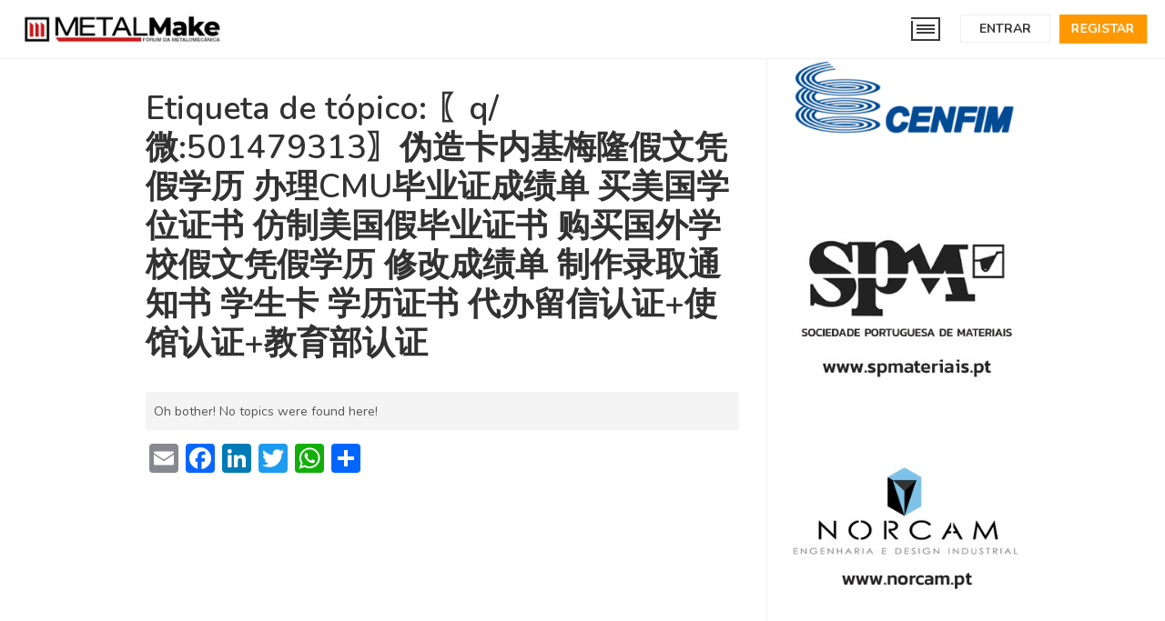

--- FILE ---
content_type: text/html; charset=UTF-8
request_url: https://metalmake.pt/forums/topic-tag/%E3%80%96q-%E5%BE%AE501479313%E3%80%97%E4%BC%AA%E9%80%A0%E5%8D%A1%E5%86%85%E5%9F%BA%E6%A2%85%E9%9A%86%E5%81%87%E6%96%87%E5%87%AD%E5%81%87%E5%AD%A6%E5%8E%86-%E5%8A%9E%E7%90%86cmu%E6%AF%95%E4%B8%9A/
body_size: 20876
content:
<!DOCTYPE html>
<html lang="pt-PT" class="no-js">
<head>
	<meta charset="UTF-8">
	<meta name="viewport" content="width=device-width, initial-scale=1">
	<link rel="profile" href="http://gmpg.org/xfn/11">
	<script>(function(html){html.className = html.className.replace(/\bno-js\b/,'js')})(document.documentElement);</script>
<title>〖q/微:501479313〗伪造卡内基梅隆假文凭假学历 办理CMU毕业证成绩单 买美国学位证书 仿制美国假毕业证书 购买国外学校假文凭假学历 修改成绩单 制作录取通知书 学生卡 学历证书 代办留信认证+使馆认证+教育部认证 &#8211; MetalMake</title>
<meta name='robots' content='max-image-preview:large' />
<script type="text/javascript">
    window.addEventListener("DOMContentLoaded", function(event) {
	if (document.cookie.indexOf("dark_mode=") >= 0) {
  		document.body.classList.add("dark-mode");
	}
});
</script>
<link rel='dns-prefetch' href='//static.addtoany.com' />
<link rel='dns-prefetch' href='//maxcdn.bootstrapcdn.com' />
<link rel="alternate" type="application/rss+xml" title="MetalMake &raquo; Feed" href="https://metalmake.pt/feed/" />
<link rel="alternate" type="application/rss+xml" title="MetalMake &raquo; Feed de comentários" href="https://metalmake.pt/comments/feed/" />
<link rel="alternate" type="application/rss+xml" title="Feed MetalMake &raquo; 〖q/微:501479313〗伪造卡内基梅隆假文凭假学历 办理CMU毕业证成绩单 买美国学位证书 仿制美国假毕业证书 购买国外学校假文凭假学历 修改成绩单 制作录取通知书 学生卡 学历证书 代办留信认证+使馆认证+教育部认证 Etiqueta de tópico" href="https://metalmake.pt/forums/topic-tag/%e3%80%96q-%e5%be%ae501479313%e3%80%97%e4%bc%aa%e9%80%a0%e5%8d%a1%e5%86%85%e5%9f%ba%e6%a2%85%e9%9a%86%e5%81%87%e6%96%87%e5%87%ad%e5%81%87%e5%ad%a6%e5%8e%86-%e5%8a%9e%e7%90%86cmu%e6%af%95%e4%b8%9a/feed/" />
<script type="text/javascript">
window._wpemojiSettings = {"baseUrl":"https:\/\/s.w.org\/images\/core\/emoji\/14.0.0\/72x72\/","ext":".png","svgUrl":"https:\/\/s.w.org\/images\/core\/emoji\/14.0.0\/svg\/","svgExt":".svg","source":{"concatemoji":"https:\/\/metalmake.pt\/wp-includes\/js\/wp-emoji-release.min.js?ver=6c651721911d78629dc9f68fa59ecff7"}};
/*! This file is auto-generated */
!function(e,a,t){var n,r,o,i=a.createElement("canvas"),p=i.getContext&&i.getContext("2d");function s(e,t){var a=String.fromCharCode,e=(p.clearRect(0,0,i.width,i.height),p.fillText(a.apply(this,e),0,0),i.toDataURL());return p.clearRect(0,0,i.width,i.height),p.fillText(a.apply(this,t),0,0),e===i.toDataURL()}function c(e){var t=a.createElement("script");t.src=e,t.defer=t.type="text/javascript",a.getElementsByTagName("head")[0].appendChild(t)}for(o=Array("flag","emoji"),t.supports={everything:!0,everythingExceptFlag:!0},r=0;r<o.length;r++)t.supports[o[r]]=function(e){if(p&&p.fillText)switch(p.textBaseline="top",p.font="600 32px Arial",e){case"flag":return s([127987,65039,8205,9895,65039],[127987,65039,8203,9895,65039])?!1:!s([55356,56826,55356,56819],[55356,56826,8203,55356,56819])&&!s([55356,57332,56128,56423,56128,56418,56128,56421,56128,56430,56128,56423,56128,56447],[55356,57332,8203,56128,56423,8203,56128,56418,8203,56128,56421,8203,56128,56430,8203,56128,56423,8203,56128,56447]);case"emoji":return!s([129777,127995,8205,129778,127999],[129777,127995,8203,129778,127999])}return!1}(o[r]),t.supports.everything=t.supports.everything&&t.supports[o[r]],"flag"!==o[r]&&(t.supports.everythingExceptFlag=t.supports.everythingExceptFlag&&t.supports[o[r]]);t.supports.everythingExceptFlag=t.supports.everythingExceptFlag&&!t.supports.flag,t.DOMReady=!1,t.readyCallback=function(){t.DOMReady=!0},t.supports.everything||(n=function(){t.readyCallback()},a.addEventListener?(a.addEventListener("DOMContentLoaded",n,!1),e.addEventListener("load",n,!1)):(e.attachEvent("onload",n),a.attachEvent("onreadystatechange",function(){"complete"===a.readyState&&t.readyCallback()})),(e=t.source||{}).concatemoji?c(e.concatemoji):e.wpemoji&&e.twemoji&&(c(e.twemoji),c(e.wpemoji)))}(window,document,window._wpemojiSettings);
</script>
<style type="text/css">
img.wp-smiley,
img.emoji {
	display: inline !important;
	border: none !important;
	box-shadow: none !important;
	height: 1em !important;
	width: 1em !important;
	margin: 0 0.07em !important;
	vertical-align: -0.1em !important;
	background: none !important;
	padding: 0 !important;
}
</style>
	<link rel='stylesheet' id='wp-block-library-css' href='https://metalmake.pt/wp-includes/css/dist/block-library/style.min.css?ver=6c651721911d78629dc9f68fa59ecff7' type='text/css' media='all' />
<link rel='stylesheet' id='classic-theme-styles-css' href='https://metalmake.pt/wp-includes/css/classic-themes.min.css?ver=1' type='text/css' media='all' />
<style id='global-styles-inline-css' type='text/css'>
body{--wp--preset--color--black: #000000;--wp--preset--color--cyan-bluish-gray: #abb8c3;--wp--preset--color--white: #ffffff;--wp--preset--color--pale-pink: #f78da7;--wp--preset--color--vivid-red: #cf2e2e;--wp--preset--color--luminous-vivid-orange: #ff6900;--wp--preset--color--luminous-vivid-amber: #fcb900;--wp--preset--color--light-green-cyan: #7bdcb5;--wp--preset--color--vivid-green-cyan: #00d084;--wp--preset--color--pale-cyan-blue: #8ed1fc;--wp--preset--color--vivid-cyan-blue: #0693e3;--wp--preset--color--vivid-purple: #9b51e0;--wp--preset--gradient--vivid-cyan-blue-to-vivid-purple: linear-gradient(135deg,rgba(6,147,227,1) 0%,rgb(155,81,224) 100%);--wp--preset--gradient--light-green-cyan-to-vivid-green-cyan: linear-gradient(135deg,rgb(122,220,180) 0%,rgb(0,208,130) 100%);--wp--preset--gradient--luminous-vivid-amber-to-luminous-vivid-orange: linear-gradient(135deg,rgba(252,185,0,1) 0%,rgba(255,105,0,1) 100%);--wp--preset--gradient--luminous-vivid-orange-to-vivid-red: linear-gradient(135deg,rgba(255,105,0,1) 0%,rgb(207,46,46) 100%);--wp--preset--gradient--very-light-gray-to-cyan-bluish-gray: linear-gradient(135deg,rgb(238,238,238) 0%,rgb(169,184,195) 100%);--wp--preset--gradient--cool-to-warm-spectrum: linear-gradient(135deg,rgb(74,234,220) 0%,rgb(151,120,209) 20%,rgb(207,42,186) 40%,rgb(238,44,130) 60%,rgb(251,105,98) 80%,rgb(254,248,76) 100%);--wp--preset--gradient--blush-light-purple: linear-gradient(135deg,rgb(255,206,236) 0%,rgb(152,150,240) 100%);--wp--preset--gradient--blush-bordeaux: linear-gradient(135deg,rgb(254,205,165) 0%,rgb(254,45,45) 50%,rgb(107,0,62) 100%);--wp--preset--gradient--luminous-dusk: linear-gradient(135deg,rgb(255,203,112) 0%,rgb(199,81,192) 50%,rgb(65,88,208) 100%);--wp--preset--gradient--pale-ocean: linear-gradient(135deg,rgb(255,245,203) 0%,rgb(182,227,212) 50%,rgb(51,167,181) 100%);--wp--preset--gradient--electric-grass: linear-gradient(135deg,rgb(202,248,128) 0%,rgb(113,206,126) 100%);--wp--preset--gradient--midnight: linear-gradient(135deg,rgb(2,3,129) 0%,rgb(40,116,252) 100%);--wp--preset--duotone--dark-grayscale: url('#wp-duotone-dark-grayscale');--wp--preset--duotone--grayscale: url('#wp-duotone-grayscale');--wp--preset--duotone--purple-yellow: url('#wp-duotone-purple-yellow');--wp--preset--duotone--blue-red: url('#wp-duotone-blue-red');--wp--preset--duotone--midnight: url('#wp-duotone-midnight');--wp--preset--duotone--magenta-yellow: url('#wp-duotone-magenta-yellow');--wp--preset--duotone--purple-green: url('#wp-duotone-purple-green');--wp--preset--duotone--blue-orange: url('#wp-duotone-blue-orange');--wp--preset--font-size--small: 13px;--wp--preset--font-size--medium: 20px;--wp--preset--font-size--large: 36px;--wp--preset--font-size--x-large: 42px;--wp--preset--spacing--20: 0.44rem;--wp--preset--spacing--30: 0.67rem;--wp--preset--spacing--40: 1rem;--wp--preset--spacing--50: 1.5rem;--wp--preset--spacing--60: 2.25rem;--wp--preset--spacing--70: 3.38rem;--wp--preset--spacing--80: 5.06rem;}:where(.is-layout-flex){gap: 0.5em;}body .is-layout-flow > .alignleft{float: left;margin-inline-start: 0;margin-inline-end: 2em;}body .is-layout-flow > .alignright{float: right;margin-inline-start: 2em;margin-inline-end: 0;}body .is-layout-flow > .aligncenter{margin-left: auto !important;margin-right: auto !important;}body .is-layout-constrained > .alignleft{float: left;margin-inline-start: 0;margin-inline-end: 2em;}body .is-layout-constrained > .alignright{float: right;margin-inline-start: 2em;margin-inline-end: 0;}body .is-layout-constrained > .aligncenter{margin-left: auto !important;margin-right: auto !important;}body .is-layout-constrained > :where(:not(.alignleft):not(.alignright):not(.alignfull)){max-width: var(--wp--style--global--content-size);margin-left: auto !important;margin-right: auto !important;}body .is-layout-constrained > .alignwide{max-width: var(--wp--style--global--wide-size);}body .is-layout-flex{display: flex;}body .is-layout-flex{flex-wrap: wrap;align-items: center;}body .is-layout-flex > *{margin: 0;}:where(.wp-block-columns.is-layout-flex){gap: 2em;}.has-black-color{color: var(--wp--preset--color--black) !important;}.has-cyan-bluish-gray-color{color: var(--wp--preset--color--cyan-bluish-gray) !important;}.has-white-color{color: var(--wp--preset--color--white) !important;}.has-pale-pink-color{color: var(--wp--preset--color--pale-pink) !important;}.has-vivid-red-color{color: var(--wp--preset--color--vivid-red) !important;}.has-luminous-vivid-orange-color{color: var(--wp--preset--color--luminous-vivid-orange) !important;}.has-luminous-vivid-amber-color{color: var(--wp--preset--color--luminous-vivid-amber) !important;}.has-light-green-cyan-color{color: var(--wp--preset--color--light-green-cyan) !important;}.has-vivid-green-cyan-color{color: var(--wp--preset--color--vivid-green-cyan) !important;}.has-pale-cyan-blue-color{color: var(--wp--preset--color--pale-cyan-blue) !important;}.has-vivid-cyan-blue-color{color: var(--wp--preset--color--vivid-cyan-blue) !important;}.has-vivid-purple-color{color: var(--wp--preset--color--vivid-purple) !important;}.has-black-background-color{background-color: var(--wp--preset--color--black) !important;}.has-cyan-bluish-gray-background-color{background-color: var(--wp--preset--color--cyan-bluish-gray) !important;}.has-white-background-color{background-color: var(--wp--preset--color--white) !important;}.has-pale-pink-background-color{background-color: var(--wp--preset--color--pale-pink) !important;}.has-vivid-red-background-color{background-color: var(--wp--preset--color--vivid-red) !important;}.has-luminous-vivid-orange-background-color{background-color: var(--wp--preset--color--luminous-vivid-orange) !important;}.has-luminous-vivid-amber-background-color{background-color: var(--wp--preset--color--luminous-vivid-amber) !important;}.has-light-green-cyan-background-color{background-color: var(--wp--preset--color--light-green-cyan) !important;}.has-vivid-green-cyan-background-color{background-color: var(--wp--preset--color--vivid-green-cyan) !important;}.has-pale-cyan-blue-background-color{background-color: var(--wp--preset--color--pale-cyan-blue) !important;}.has-vivid-cyan-blue-background-color{background-color: var(--wp--preset--color--vivid-cyan-blue) !important;}.has-vivid-purple-background-color{background-color: var(--wp--preset--color--vivid-purple) !important;}.has-black-border-color{border-color: var(--wp--preset--color--black) !important;}.has-cyan-bluish-gray-border-color{border-color: var(--wp--preset--color--cyan-bluish-gray) !important;}.has-white-border-color{border-color: var(--wp--preset--color--white) !important;}.has-pale-pink-border-color{border-color: var(--wp--preset--color--pale-pink) !important;}.has-vivid-red-border-color{border-color: var(--wp--preset--color--vivid-red) !important;}.has-luminous-vivid-orange-border-color{border-color: var(--wp--preset--color--luminous-vivid-orange) !important;}.has-luminous-vivid-amber-border-color{border-color: var(--wp--preset--color--luminous-vivid-amber) !important;}.has-light-green-cyan-border-color{border-color: var(--wp--preset--color--light-green-cyan) !important;}.has-vivid-green-cyan-border-color{border-color: var(--wp--preset--color--vivid-green-cyan) !important;}.has-pale-cyan-blue-border-color{border-color: var(--wp--preset--color--pale-cyan-blue) !important;}.has-vivid-cyan-blue-border-color{border-color: var(--wp--preset--color--vivid-cyan-blue) !important;}.has-vivid-purple-border-color{border-color: var(--wp--preset--color--vivid-purple) !important;}.has-vivid-cyan-blue-to-vivid-purple-gradient-background{background: var(--wp--preset--gradient--vivid-cyan-blue-to-vivid-purple) !important;}.has-light-green-cyan-to-vivid-green-cyan-gradient-background{background: var(--wp--preset--gradient--light-green-cyan-to-vivid-green-cyan) !important;}.has-luminous-vivid-amber-to-luminous-vivid-orange-gradient-background{background: var(--wp--preset--gradient--luminous-vivid-amber-to-luminous-vivid-orange) !important;}.has-luminous-vivid-orange-to-vivid-red-gradient-background{background: var(--wp--preset--gradient--luminous-vivid-orange-to-vivid-red) !important;}.has-very-light-gray-to-cyan-bluish-gray-gradient-background{background: var(--wp--preset--gradient--very-light-gray-to-cyan-bluish-gray) !important;}.has-cool-to-warm-spectrum-gradient-background{background: var(--wp--preset--gradient--cool-to-warm-spectrum) !important;}.has-blush-light-purple-gradient-background{background: var(--wp--preset--gradient--blush-light-purple) !important;}.has-blush-bordeaux-gradient-background{background: var(--wp--preset--gradient--blush-bordeaux) !important;}.has-luminous-dusk-gradient-background{background: var(--wp--preset--gradient--luminous-dusk) !important;}.has-pale-ocean-gradient-background{background: var(--wp--preset--gradient--pale-ocean) !important;}.has-electric-grass-gradient-background{background: var(--wp--preset--gradient--electric-grass) !important;}.has-midnight-gradient-background{background: var(--wp--preset--gradient--midnight) !important;}.has-small-font-size{font-size: var(--wp--preset--font-size--small) !important;}.has-medium-font-size{font-size: var(--wp--preset--font-size--medium) !important;}.has-large-font-size{font-size: var(--wp--preset--font-size--large) !important;}.has-x-large-font-size{font-size: var(--wp--preset--font-size--x-large) !important;}
.wp-block-navigation a:where(:not(.wp-element-button)){color: inherit;}
:where(.wp-block-columns.is-layout-flex){gap: 2em;}
.wp-block-pullquote{font-size: 1.5em;line-height: 1.6;}
</style>
<link rel='stylesheet' id='bbp-default-css' href='https://metalmake.pt/wp-content/themes/onecommunity/css/bbpress.css?ver=2.6-rc-6509' type='text/css' media='screen' />
<link rel='stylesheet' id='bp-mentions-css-css' href='https://metalmake.pt/wp-content/plugins/buddypress/bp-activity/css/mentions.min.css?ver=4.3.0' type='text/css' media='all' />
<link rel='stylesheet' id='dashicons-css' href='https://metalmake.pt/wp-includes/css/dashicons.min.css?ver=6c651721911d78629dc9f68fa59ecff7' type='text/css' media='all' />
<link rel='stylesheet' id='bp-nouveau-css' href='https://metalmake.pt/wp-content/themes/onecommunity/buddypress/css/buddypress.min.css?ver=4.3.0' type='text/css' media='screen' />
<link rel='stylesheet' id='contact-form-7-css' href='https://metalmake.pt/wp-content/plugins/contact-form-7/includes/css/styles.css?ver=5.6.4' type='text/css' media='all' />
<link rel='stylesheet' id='rs-plugin-settings-css' href='https://metalmake.pt/wp-content/plugins/revslider/public/assets/css/settings.css?ver=5.4.8' type='text/css' media='all' />
<style id='rs-plugin-settings-inline-css' type='text/css'>
#rs-demo-id {}
</style>
<link rel='stylesheet' id='font-awesome-css' href='https://metalmake.pt/wp-content/plugins/ultimate-carousel-for-visual-composer/css/font-awesome/css/all.css?ver=6c651721911d78629dc9f68fa59ecff7' type='text/css' media='all' />
<link rel='stylesheet' id='parent-theme-css' href='https://metalmake.pt/wp-content/themes/onecommunity/style.css?ver=6c651721911d78629dc9f68fa59ecff7' type='text/css' media='all' />
<link rel='stylesheet' id='load-fa-css' href='https://maxcdn.bootstrapcdn.com/font-awesome/4.7.0/css/font-awesome.min.css?ver=6c651721911d78629dc9f68fa59ecff7' type='text/css' media='all' />
<link rel='stylesheet' id='onecommunity-style-css' href='https://metalmake.pt/wp-content/themes/onecommunity-child/style.css?ver=6c651721911d78629dc9f68fa59ecff7' type='text/css' media='all' />
<link rel='stylesheet' id='responsive-css' href='https://metalmake.pt/wp-content/themes/onecommunity/css/responsive.css?ver=6c651721911d78629dc9f68fa59ecff7' type='text/css' media='all' />
<link rel='stylesheet' id='onecommunity-animations-css' href='https://metalmake.pt/wp-content/themes/onecommunity/css/animations.css?ver=6c651721911d78629dc9f68fa59ecff7' type='text/css' media='all' />
<link rel='stylesheet' id='bp-responsive-css' href='https://metalmake.pt/wp-content/themes/onecommunity/buddypress/css/responsive.css?ver=6c651721911d78629dc9f68fa59ecff7' type='text/css' media='all' />
<link rel='stylesheet' id='gdatt-attachments-css' href='https://metalmake.pt/wp-content/plugins/gd-bbpress-attachments/css/front.min.css?ver=4.3.1_b2435_free' type='text/css' media='all' />
<link rel='stylesheet' id='addtoany-css' href='https://metalmake.pt/wp-content/plugins/add-to-any/addtoany.min.css?ver=1.16' type='text/css' media='all' />
<link rel='stylesheet' id='onecommunity-shortcodes-css' href='https://metalmake.pt/wp-content/plugins/onecommunity-shortcodes/shortcodes.css?ver=6c651721911d78629dc9f68fa59ecff7' type='text/css' media='all' />
<link rel='stylesheet' id='rt-mediaelement-css' href='https://metalmake.pt/wp-content/plugins/buddypress-media/lib/media-element/mediaelementplayer-legacy.min.css?ver=4.6.12' type='text/css' media='all' />
<link rel='stylesheet' id='rt-mediaelement-wp-css' href='https://metalmake.pt/wp-content/plugins/buddypress-media/lib/media-element/wp-mediaelement.min.css?ver=4.6.12' type='text/css' media='all' />
<link rel='stylesheet' id='rtmedia-main-css' href='https://metalmake.pt/wp-content/plugins/buddypress-media/app/assets/css/rtmedia.min.css?ver=4.6.12' type='text/css' media='all' />
<link rel='stylesheet' id='rtmedia-upload-terms-main-css' href='https://metalmake.pt/wp-content/plugins/buddypress-media/app/assets/css/rtm-upload-terms.min.css?ver=4.6.12' type='text/css' media='all' />
<link rel='stylesheet' id='Nunito-css' href='//fonts.googleapis.com/css?family=Nunito%3A400%2C400i%2C600%2C700%2C800%2C900&#038;ver=6c651721911d78629dc9f68fa59ecff7' type='text/css' media='all' />
<script type='text/javascript' id='addtoany-core-js-before'>
window.a2a_config=window.a2a_config||{};a2a_config.callbacks=[];a2a_config.overlays=[];a2a_config.templates={};a2a_localize = {
	Share: "Partilhar",
	Save: "Guardar",
	Subscribe: "Subscrever",
	Email: "Email",
	Bookmark: "Marcador",
	ShowAll: "Mostrar tudo",
	ShowLess: "Mostrar menos",
	FindServices: "Procurar serviço(s)",
	FindAnyServiceToAddTo: "Encontrar rapidamente qualquer serviço para",
	PoweredBy: "Serviço fornecido por",
	ShareViaEmail: "Share via email",
	SubscribeViaEmail: "Subscribe via email",
	BookmarkInYourBrowser: "Adicionar marcador",
	BookmarkInstructions: "Press Ctrl+D or \u2318+D to bookmark this page",
	AddToYourFavorites: "Adicionar aos favoritos",
	SendFromWebOrProgram: "Send from any email address or email program",
	EmailProgram: "Email program",
	More: "More&#8230;",
	ThanksForSharing: "Thanks for sharing!",
	ThanksForFollowing: "Thanks for following!"
};
</script>
<script type='text/javascript' async src='https://static.addtoany.com/menu/page.js' id='addtoany-core-js'></script>
<script type='text/javascript' src='https://metalmake.pt/wp-includes/js/jquery/jquery.min.js?ver=3.6.1' id='jquery-core-js'></script>
<script type='text/javascript' src='https://metalmake.pt/wp-includes/js/jquery/jquery-migrate.min.js?ver=3.3.2' id='jquery-migrate-js'></script>
<script type='text/javascript' async src='https://metalmake.pt/wp-content/plugins/add-to-any/addtoany.min.js?ver=1.1' id='addtoany-jquery-js'></script>
<script type='text/javascript' src='https://metalmake.pt/wp-includes/js/plupload/moxie.min.js?ver=1.3.5' id='moxiejs-js'></script>
<script type='text/javascript' src='https://metalmake.pt/wp-includes/js/plupload/plupload.min.js?ver=2.1.9' id='plupload-js'></script>
<script type='text/javascript' src='https://metalmake.pt/wp-content/plugins/buddypress/bp-core/js/widget-members.min.js?ver=4.3.0' id='bp-widget-members-js'></script>
<script type='text/javascript' src='https://metalmake.pt/wp-content/plugins/buddypress/bp-core/js/jquery-query.min.js?ver=4.3.0' id='bp-jquery-query-js'></script>
<script type='text/javascript' src='https://metalmake.pt/wp-content/plugins/buddypress/bp-core/js/vendor/jquery-cookie.min.js?ver=4.3.0' id='bp-jquery-cookie-js'></script>
<script type='text/javascript' src='https://metalmake.pt/wp-content/plugins/buddypress/bp-core/js/vendor/jquery-scroll-to.min.js?ver=4.3.0' id='bp-jquery-scroll-to-js'></script>
<script type='text/javascript' src='https://metalmake.pt/wp-content/plugins/revslider/public/assets/js/jquery.themepunch.tools.min.js?ver=5.4.8' id='tp-tools-js'></script>
<script type='text/javascript' src='https://metalmake.pt/wp-content/plugins/revslider/public/assets/js/jquery.themepunch.revolution.min.js?ver=5.4.8' id='revmin-js'></script>
<!--[if lt IE 9]>
<script type='text/javascript' src='https://metalmake.pt/wp-content/themes/onecommunity/js/html5.js?ver=3.7.3' id='onecommunity-html5-js'></script>
<![endif]-->
<script></script><link rel="https://api.w.org/" href="https://metalmake.pt/wp-json/" /><link rel="EditURI" type="application/rsd+xml" title="RSD" href="https://metalmake.pt/xmlrpc.php?rsd" />
<link rel="wlwmanifest" type="application/wlwmanifest+xml" href="https://metalmake.pt/wp-includes/wlwmanifest.xml" />


	<script type="text/javascript">var ajaxurl = 'https://metalmake.pt/wp-admin/admin-ajax.php';</script>

			<style type="text/css">
							.rtmedia-activity-container ul.rtm-activity-media-list{
			overflow: auto;
			}

			div.rtmedia-activity-container ul.rtm-activity-media-list li.media-type-document,
			div.rtmedia-activity-container ul.rtm-activity-media-list li.media-type-other{
			margin-left: 0.6em !important;
			}

			.rtmedia-activity-container li.media-type-video{
			height: 240px !important;
			width: 320px !important;
			}

			.rtmedia-activity-container li.media-type-video div.rtmedia-item-thumbnail,
			.rtmedia-activity-container li.media-type-photo a{
			width: 100% !important;
			height: 98% !important;
			}

			.rtmedia-activity-container li.media-type-video div.rtmedia-item-thumbnail video{
			width: 100% !important;
			height: 100% !important;
			}

			.rtmedia-activity-container li.media-type-video div.rtmedia-item-thumbnail .mejs-video,
			.rtmedia-activity-container li.media-type-video div.rtmedia-item-thumbnail .mejs-video video,
			.rtmedia-activity-container li.media-type-video div.rtmedia-item-thumbnail .mejs-video .mejs-overlay-play{
			width: 100% !important;
			height: 100% !important;
			}

			.rtmedia-activity-container li.media-type-music{
			width: 320px !important;
			}

			.rtmedia-activity-container li.media-type-music .rtmedia-item-thumbnail,
			.rtmedia-activity-container li.media-type-music .rtmedia-item-thumbnail .mejs-audio,
			.rtmedia-activity-container li.media-type-music .rtmedia-item-thumbnail audio{
			width: 100% !important;
			}

			.rtmedia-activity-container li.media-type-photo{
			width: 320px !important;
			height: 240px !important;
			}

			.rtmedia-activity-container .media-type-photo .rtmedia-item-thumbnail,
			.rtmedia-activity-container .media-type-photo .rtmedia-item-thumbnail img {
			width: 100% !important;
			height: 100% !important;
			overflow: hidden;
			}
				.rtmedia-container ul.rtmedia-list li.rtmedia-list-item div.rtmedia-item-thumbnail {
		width: 150px;
		max-height: 150px;
		}
		.rtmedia-container ul.rtmedia-list li.rtmedia-list-item div.rtmedia-item-thumbnail img {
		max-width: 150px;
		max-height: 150px;
		}
		.rtmedia-container .rtmedia-list  .rtmedia-list-item {
		width: 150px;
		}
					</style>
			<style type="text/css" media="all">

#buddypress .main-navs.bp-navs ul li, #object-nav ul li { background:#d1d1d1!important; }
.top-bar-notifications-container span, .shortcode-bp-groups-tabs-container #object-nav .tabs-nav li.current, .shortcode_go, .shortcode_notice, .shortcode_quotebyauthor, .shortcode-login #shortcode-login-submit, .box-blog-entry .box-blog-cat a, #buddypress .bp-navs ul li.selected, #buddypress .bp-navs ul li.current, .page-numbers.current, .header-top-signin, .user-top-menu-container ul li span, .single-event-image span, .single-event-cat, .offers-container .offer.best, .offers-container a.button, .single-post-category, #object-nav ul li.current, .top-bar-messages span, .woocommerce h2.woocommerce-loop-category__title mark.count, ul.products li.product .woocommerce-listing-item-cat, body.single-product button.single_add_to_cart_button, .woocommerce div.product .woocommerce-tabs ul.tabs li.active, .woocommerce a.checkout-button, #place_order, .buddypress-wrap #group-create-body .bp-cover-image-status p.warning, .buddypress-wrap .bp-feedback.info .bp-icon, .buddypress-wrap .bp-feedback.help .bp-icon, .hero-button.join, #wp-calendar tbody td#today a, #buddypress .main-navs.bp-navs .object-nav-menu li.current, body.dark-mode .page-numbers.current { background:#ff9801!important; }
.load-more-groups span, .leftpullquote, .rightpullquote, .buddypress-wrap .activity-list .load-more a, .buddypress-wrap .activity-list .load-newest a, .header-top-signin, #load-more-posts-classic, #load-more-posts-1, .woocommerce .woocommerce-info { border-color:#ff9801; }
.shortcode_go:hover, .shortcode-login #shortcode-login-submit:hover { background:#d37d00!important; }
#buddypress .bp-subnavs ul.subnav li.current { background: #cdcdcd!important; }
.woocommerce .woocommerce-info::before { color:#ff9801!important; }

#wp-submit, .submit #signup_submit, .wpcf7-submit, #post-topic-reply #submit, #new-topic-post #submit, .my-account #submit, #new-topic-button, .page-template-search-page-php #search-submit, #comment-submit, #send_reply_button, #profile-group-edit-submit, #bbp_reply_submit, #bbp_topic_submit, #send, #submit { color:#ffffff!important; background: #ff9801!important; }

body, .nunito-font { font-family: 'Nunito'; }



/*********** Dark mode ***********/
body.dark-mode { color:#f0f0f0; background: #1e1a1b; border-color:#282627!important; }
body.dark-mode header#main, body.dark-mode footer, body.dark-mode #sidenav-members, body.dark-mode #loader-wrapper { background-color: #1e1a1b!important; }

/*********** Borders color ***********/
body.dark-mode #sidenav-members, body.dark-mode .header-top, body.dark-mode footer, body.dark-mode #sidebar .sidebar-box .sidebar-title, body.dark-mode #sidebar .sidebar-box ul li, body.dark-mode .breadcrumbs, 
body.dark-mode .woocommerce .woocommerce-breadcrumb, body.dark-mode #page-header .breadcrumbs, body.dark-mode select, body.dark-mode fieldset, body.dark-mode pre, body.dark-mode abbr, body.dark-mode acronym, body.dark-mode table, 
body.dark-mode table th, body.dark-mode table td,body.dark-mode input[type="text"], body.dark-mode input[type="date"], body.dark-mode input[type="time"], 
body.dark-mode input[type="datetime-local"], body.dark-mode input[type="week"], body.dark-mode input[type="month"], 
body.dark-mode input[type="email"], body.dark-mode input[type="url"], body.dark-mode input[type="password"], body.dark-mode input[type="search"], body.dark-mode input[type="tel"], body.dark-mode input[type="number"], 
body.dark-mode textarea#comment, body.dark-mode input[type="date"]:focus, body.dark-mode input[type="time"]:focus, 
body.dark-mode input[type="datetime-local"]:focus, body.dark-mode input[type="week"]:focus, body.dark-mode input[type="month"]:focus, 
body.dark-mode input[type="text"]:focus, body.dark-mode input[type="email"]:focus, body.dark-mode input[type="url"]:focus, 
body.dark-mode input[type="password"]:focus, body.dark-mode input[type="search"]:focus, body.dark-mode input[type="tel"]:focus, body.dark-mode input[type="number"]:focus,
body.dark-mode #page-user-login, body.dark-mode #page-user-pass, body.dark-mode .post-navigation div + div, body.dark-mode .image-navigation, body.dark-mode .comment-navigation,
body.dark-mode #header-menu-container .header-menu .nav-ul-container ul, body.dark-mode #header-menu-container .header-menu li li, body.dark-mode #header-menu-container .header-menu > li.current-menu-item, 
body.dark-mode #mobile-nav div.header-menu-mobile-container ul.header-menu-mobile, body.dark-mode #mobile-nav .header-menu-mobile-container ul li,
body.dark-mode .tagcloud a, body.dark-mode .header-top-login, body.dark-mode .user-top-menu-container ul, body.dark-mode .user-top-menu-container ul li, body.dark-mode .top-bar-messages-container, 
body.dark-mode .top-bar-messages-menu, body.dark-mode .top-bar-messages-menu ul li, body.dark-mode .notifications-list, body.dark-mode .notifications-list li, body.dark-mode .header-search, body.dark-mode .header-search #ajaxsearchpro1_1, body.dark-mode .header-search #ajaxsearchpro1_1 .probox, body.dark-mode .sidebar-box .search-form, 
body.dark-mode #header-search-mobile, body.dark-mode .frontpage-row-3, body.dark-mode .frontpage-row-3-title, body.dark-mode .frontpage-row-4, body.dark-mode .small-leaderboard, 
body.dark-mode .frontpage-row-5, body.dark-mode .frontpage-row-5-left, body.dark-mode .offers-container .offer, body.dark-mode .frontpage-row-7.centered-heading, body.dark-mode .single-post-details, body.dark-mode article, 
body.dark-mode .entry-summary, body.dark-mode main#content .thumbnail, body.dark-mode .blog-classic, body.dark-mode .blog-classic .blog-post, body.dark-mode .blog-classic .blog-post .featured-image img, 
body.dark-mode .blog-classic a.more-link, body.dark-mode .box-blog-entry .box-blog-details, body.dark-mode .box-blog-entry.no-thumbnail .box-blog-details, body.dark-mode .single-post main#content aside#left, body.dark-mode .blog-post aside#left, 
body.dark-mode .single-event aside#left, body.dark-mode .related-posts ul li.related-post-entry, body.dark-mode #left .author-bio img.avatar, body.dark-mode .page-links a, body.dark-mode .comments-area h2, 
body.dark-mode .comment-list article, body.dark-mode .comment-list .pingback, body.dark-mode .comment-list .trackback, body.dark-mode .comment-avatar img, body.dark-mode .comment-body, body.dark-mode .comment-content .reply, 
body.dark-mode .no-comments, body.dark-mode .footer-copyright, body.dark-mode .widecolumn .mu_register .mu_alert, body.dark-mode .term-description, body.dark-mode .woocommerce-product-gallery__image img, 
body.dark-mode .woocommerce-product-gallery__image img.wp-post-image, body.dark-mode.woocommerce div.product .woocommerce-tabs ul.tabs li, 
body.dark-mode.woocommerce .woocommerce-tabs ul.tabs.wc-tabs li.woo-object-nav-menu-button .woo-object-nav-menu, body.dark-mode.woocommerce .woocommerce-tabs ul.tabs.wc-tabs li.woo-object-nav-menu-button .woo-object-nav-menu li, 
body.dark-mode .woocommerce table.shop_attributes, body.dark-mode .woocommerce table.shop_attributes th, body.dark-mode .woocommerce table.shop_attributes td, body.dark-mode .woocommerce #tab-reviews #reviews ol.commentlist, 
body.dark-mode .woocommerce #tab-reviews #reviews ol.commentlist li, body.dark-mode .woocommerce #tab-reviews #reviews .review .comment_container img, 
body.dark-mode .woocommerce #sidebar ul.product_list_widget li img.attachment-woocommerce_thumbnail, body.dark-mode .woocommerce table.shop_table, body.dark-mode .woocommerce table.shop_table td, 
body.dark-mode .woocommerce table.shop_table tbody th, body.dark-mode.woocommerce table.shop_table tfoot td, body.dark-mode.woocommerce table.shop_table tfoot th, body.dark-mode .woocommerce table.shop_table .cart-subtotal, 
body.dark-mode .woocommerce table.shop_table .cart-subtotal th, body.dark-mode .woocommerce table.shop_table .cart-subtotal td, body.dark-mode .wpcf7-textarea, 
body.dark-mode .em-events-list > li, body.dark-mode .events-table thead tr th, body.dark-mode .events-table tbody tr td, body.dark-mode .wp_ulike_likers_wrapper .tiles, 
body.dark-mode body.achievement-single-page .gamipress-achievement-earners-list li a img, body.dark-mode .general-box-title, 
body.dark-mode .shortcode-general-list .shortcode-general-list-item, body.dark-mode #shortcode-user-login, body.dark-mode #shortcode-user-pass, body.dark-mode .shortcode-login-bottom, 
body.dark-mode .shortcode-bp-groups-tabs-container .group-box-bottom, body.dark-mode .shortcode-small-recent-posts-container .recent-post-thumb img, body.dark-mode .shortcode-popular-posts .shortcode-popular-posts-menu-drop-down, 
body.dark-mode .shortcode-popular-posts .tab-news-content li, body.dark-mode .shortcode-popular-posts ul li .pop-left img, body.dark-mode #sidenav-members #sidenav-members-nav, body.dark-mode #sidenav-members .sidenav-members-tabs, 
body.dark-mode #sidenav-members .best-user, body.dark-mode div#dark-mode-container, body.dark-mode #tabs-activity, body.dark-mode #tabs-activity .tabs-activity-nav, 
body.dark-mode #tabs-activity.shortcode-activity .shortcode-activity-list ul.tab-content-list li, body.dark-mode .shortcode-activity .activity-avatar img.avatar, 
body.dark-mode .shortcode-activity .shortcode-activity-list .rtmedia-item-thumbnail img, body.dark-mode .shortcode-events-row, body.dark-mode #shortcode-category-posts .shortcode-category-posts-menu, 
body.dark-mode #shortcode-category-posts .cat-posts-list.col-2 li, body.dark-mode #shortcode-category-posts .cat-posts-list .recent-post-thumb img, body.dark-mode ul.products li.product .woocommerce-listing-item-content, 
body.dark-mode .leaderboard, body.dark-mode .big-leaderboard-row, body.dark-mode .small-leaderboard-row, body.dark-mode .small-leaderboard-row .leaderboard-user img.avatar,
body.dark-mode #buddypress .main-navs.bp-navs .object-nav-menu, body.dark-mode .activity-list.bp-list li.activity-item:first-child, body.dark-mode .activity-update-form #whats-new-avatar, 
body.dark-mode .activity-update-form #whats-new-textarea textarea, body.dark-mode #item-body .activity-update-form, body.dark-mode .activity-update-form #whats-new-post-in-box #whats-new-post-in-box-items .bp-activity-object.selected, 
body.dark-mode .activity-list .activity-item div.item-avatar img, body.dark-mode .activity-list .activity-item .activity-meta.action, body.dark-mode .buddypress-wrap .activity-comments ul, 
body.dark-mode .buddypress-wrap .activity-comments .child-mark, body.dark-mode .buddypress-wrap .activity-list .activity-comments .comment-item .activity-meta.action, body.dark-mode form.ac-form .ac-reply-avatar img, 
body.dark-mode form.ac-form .ac-reply-content .ac-textarea textarea, body.dark-mode .buddypress-wrap .groups-list li .item-block, body.dark-mode .buddypress-wrap #members-list li .item-avatar, 
body.dark-mode .register-page .signup-form .password-entry, body.dark-mode .register-page .signup-form .password-entry-confirm, body.dark-mode #register-page button.visibility-toggle-link.text-button, 
body.dark-mode #group-create-body .left-menu img.avatar, body.dark-mode .single-headers #item-header-avatar a img, body.dark-mode #sidebar .bp-sidebar-details-category, body.dark-mode #sidebar h2.rtm-gallery-title, 
body.dark-mode #sidebar .bp-sidebar-details-groups li img, body.dark-mode #sidebar .left-sidebar-details-friends li img, body.dark-mode .single-item.group-members .item-body .filters:not(.no-subnav), 
body.dark-mode .groups-manage-members-list ul li, body.dark-mode .buddypress-wrap .profile.edit .editfield, body.dark-mode .buddypress-wrap .standard-form .wp-editor-container, body.dark-mode #message-threads, 
body.dark-mode #message-threads li, body.dark-mode #message-threads li .thread-from img.avatar, body.dark-mode #message-threads li .thread-to img.avatar, body.dark-mode .bp-messages-content #thread-preview, 
body.dark-mode .bp-messages-content #bp-message-thread-list li, body.dark-mode .bp-messages-content #bp-message-thread-list .message-metadata .avatar, body.dark-mode .bp-messages-content .thread-participants img, 
body.dark-mode .bp-messages-content #thread-preview h2:first-child, body.dark-mode .bp-messages-content #bp-message-thread-header h2:first-child, body.dark-mode .user-messages-bulk-actions .bulk-actions.select-wrap, 
body.dark-mode .message-box .message-metadata .avatar-box img, body.dark-mode .buddypress-wrap .filter select, body.dark-mode .buddypress-wrap #whats-new-post-in-box select, body.dark-mode .buddypress-wrap textarea, 
body.dark-mode .buddypress-wrap .select-wrap, body.dark-mode .buddypress-wrap form.bp-dir-search-form, body.dark-mode .buddypress-wrap form.bp-messages-search-form, body.dark-mode .buddypress-wrap form.bp-invites-search-form,
body.dark-mode .buddypress-wrap .bp-tables-user thead tr, body.dark-mode .buddypress-wrap table.wp-profile-fields thead tr, body.dark-mode .buddypress-wrap table.forum thead tr, 
body.dark-mode .buddypress-wrap .bp-tables-user tr td.label, body.dark-mode .buddypress-wrap table.wp-profile-fields tr td.label, body.dark-mode .buddypress-wrap table.forum tr td.label, 
body.dark-mode .buddypress .buddypress-wrap button, body.dark-mode .buddypress .buddypress-wrap a.button, body.dark-mode .buddypress .buddypress-wrap input[type="submit"], 
body.dark-mode .buddypress .buddypress-wrap input[type="button"], body.dark-mode .buddypress .buddypress-wrap input[type="reset"], body.dark-mode .buddypress .buddypress-wrap ul.button-nav:not(.button-tabs) li a,
body.dark-mode .buddypress .buddypress-wrap .generic-button a, body.dark-mode .buddypress .buddypress-wrap .comment-reply-link, body.dark-mode .buddypress .buddypress-wrap a.bp-title-button, 
body.dark-mode .buddypress .buddypress-wrap .activity-read-more a, body.dark-mode .buddypress .buddypress-wrap input[type="submit"].pending, body.dark-mode .buddypress .buddypress-wrap input[type="button"].pending, 
body.dark-mode .buddypress .buddypress-wrap input[type="reset"].pending, body.dark-mode .buddypress .buddypress-wrap input[type="button"].disabled, body.dark-mode .buddypress .buddypress-wrap input[type="reset"].disabled, 
body.dark-mode .buddypress .buddypress-wrap input[type="submit"][disabled="disabled"], body.dark-mode .buddypress .buddypress-wrap button.pending, body.dark-mode .buddypress .buddypress-wrap button.disabled, 
body.dark-mode .buddypress .buddypress-wrap div.pending a, body.dark-mode .buddypress .buddypress-wrap a.disabled, body.dark-mode .buddypress .buddypress-wrap .text-links-list a.button, 
body.dark-mode .buddypress .buddypress-wrap .bp-list.grid .action a, body.dark-mode .buddypress .buddypress-wrap .bp-list.grid .action button, body.dark-mode .buddypress-wrap #pass-strength-result, 
body.dark-mode .buddypress-wrap .members-list.grid .bp-ajax-message, body.dark-mode .buddypress.widget .item-options, body.dark-mode .buddypress.widget ul.item-list li .item-avatar img, body.dark-mode #rt_media_comment_submit, 
body.dark-mode #sidebar #rtMedia-galary-next, body.dark-mode #sidebar .rtmedia-container ul.rtmedia-list li.rtmedia-list-item div.rtmedia-item-thumbnail img, 
body.dark-mode #item-body ul.rtm-gallery-list li .rtmedia-item-thumbnail img, body.dark-mode table.doctable thead th, body.dark-mode table.doctable tbody td, body.dark-mode .vertical.ajaxsearchpro,
body.dark-mode .vertical.ajaxsearchpro .resdrg .item, body.dark-mode .generic-button button, body.dark-mode .generic-button a,
body.dark-mode #bbpress-forums .bbp-forums, body.dark-mode #bbpress-forums li.bbp-body ul.forum, body.dark-mode #bbpress-forums li.bbp-body ul.topic, body.dark-mode div.bbp-forum-header,body.dark-mode div.bbp-topic-header,body.dark-mode div.bbp-reply-header,
body.dark-mode #bbpress-forums div.bbp-topic-content code,body.dark-mode #bbpress-forums div.bbp-reply-content code,body.dark-mode #bbpress-forums div.bbp-topic-content pre,body.dark-mode #bbpress-forums div.bbp-reply-content pre,
body.dark-mode .bbp-row-actions #favorite-toggle a, body.dark-mode .bbp-row-actions #favorite-toggle span.is-favorite a, body.dark-mode .bbp-row-actions #subscription-toggle a, body.dark-mode .bbp-row-actions #subscription-toggle span.is-subscribed a
body.dark-mode .bbp-pagination-links a, body.dark-mode .bbp-pagination-links span.current, body.dark-mode .bbp-pagination-links span.current, body.dark-mode #bbpress-forums fieldset.bbp-form,
body.topic-edit.dark-mode .bbp-topic-form div.avatar img,body.reply-edit.dark-mode .bbp-reply-form div.avatar img,body.single-forum.dark-mode .bbp-topic-form div.avatar img,body.single-reply.dark-mode .bbp-reply-form div.avatar img,
body.page.dark-mode .bbp-reply-form code,body.page.dark-mode .bbp-topic-form code,body.single-topic.dark-mode .bbp-reply-form code,body.single-forum.dark-mode .bbp-topic-form code,body.topic-edit.dark-mode .bbp-topic-form code,body.reply-edit.dark-mode .bbp-reply-form code,
body.dark-mode #bbpress-forums #bbp-your-profile fieldset input,body.dark-mode #bbpress-forums #bbp-your-profile fieldset textarea, body.dark-mode #bbpress-forums #bbp-your-profile fieldset span.description,
body.dark-mode #bbpress-forums .bbp-topic-content ul.bbp-topic-revision-log,body.dark-mode #bbpress-forums .bbp-reply-content ul.bbp-topic-revision-log,body.dark-mode #bbpress-forums .bbp-reply-content ul.bbp-reply-revision-log,
body.dark-mode #bbpress-forums p.bbp-topic-meta img.avatar,body.dark-mode #bbpress-forums ul.bbp-reply-revision-log img.avatar,body.dark-mode #bbpress-forums ul.bbp-topic-revision-log img.avatar,body.dark-mode #bbpress-forums div.bbp-template-notice img.avatar,body.dark-mode #bbpress-forums .widget_display_topics img.avatar,body.dark-mode #bbpress-forums .widget_display_replies img.avatar,
body.dark-mode .activity-list li.bbp_topic_create .activity-content .activity-inner, body.dark-mode .activity-list li.bbp_reply_create .activity-content .activity-inner, body.dark-mode .bbp-author-avatar img, body.dark-mode .bbp-replies .hentry,
body.dark-mode #bbpress-forums h1.bbp-big-topic-title, body.dark-mode #bbpress-forums h2.bbp-heading-title,
body.dark-mode .woocommerce-breadcrumb, body.dark-mode .product_list_widget img, body.dark-mode .commentlist, body.dark-mode .commentlist li, body.dark-mode.woocommerce #tab-reviews #reviews .review .comment_container img,
body.dark-mode .profile-fields td, body.dark-mode .preview-pane-header, body.dark-mode .single-message-thread-header, body.dark-mode .gamipress-achievement-earners-list li img, body.dark-mode #drag-drop-area,
body.dark-mode ul.avatar-nav-items, body.dark-mode ul.avatar-nav-items li.body.dark-mode .buddydrive-item, body.dark-mode .buddydrive-item, body.dark-mode .buddydrive-toolbar, body.dark-mode .rtm-user-avatar a img,
body.dark-mode .rtmedia-comment, body.dark-mode #bp-data-export button, body.dark-mode .vc_sep_line, body.dark-mode .wpb_text_column, body.dark-mode .vc_column-inner, body.dark-mode .top-bar-notifications-container, body.dark-mode .header-top-right,
body.dark-mode .elementor-divider-separator, body.dark-mode .elementor-widget-container, body.dark-mode #pagebuilder-container .elementor .elementor-element .elementor-element-populated { border-color:#282627!important; }

/********************************* Borders color (darker) *********************************/
body.dark-mode .generic-button { border-color:#151415!important; }

/********************************* Background colors *********************************/
body.dark-mode #header-menu-container .header-menu .nav-ul-container ul, body.dark-mode #mobile-nav div.header-menu-mobile-container ul.header-menu-mobile, 
body.dark-mode .user-top-menu-container ul, body.dark-mode .top-bar-messages-menu, body.dark-mode .notifications-list, body.dark-mode .header-search .search-form, body.dark-mode .header-search .asp_main_container, body.dark-mode .sidebar-box .search-form, 
body.dark-mode .header-search input[type="search"].search-field, body.dark-mode .sidebar-box input[type="search"].search-field, body.dark-mode .header-search .search-submit, body.dark-mode .sidebar-box .search-submit, 
body.dark-mode .box-blog-entry, body.dark-mode .woocommerce .woocommerce-tabs ul.tabs.wc-tabs li.woo-object-nav-menu-button .woo-object-nav-menu li, 
body.dark-mode .woocommerce .woocommerce-tabs ul.tabs.wc-tabs li.woo-object-nav-menu-button .woo-object-nav-menu, body.dark-mode .woocommerce #tab-reviews #reviews .review .comment_container img,
body.dark-mode .shortcode-login, body.dark-mode .vertical.ajaxsearchpro .mCSBap_draggerRail, body.dark-mode .buddypress-wrap .activity-comments .child-mark,
body.dark-mode .shortcode-popular-posts .shortcode-popular-posts-menu-drop-down, body.dark-mode #sidenav-members-nav { background: #1e1a1b!important; }
body.dark-mode #header-menu-container .header-menu li li, body.dark-mode .tabs-activity-nav, body.dark-mode .profile-fields td, body.dark-mode .editfield select, body.dark-mode .bp-tables-user td, body.dark-mode #groups-list-options,
body.dark-mode .buddydrive-item, body.dark-mode table.doctable tr, body.dark-mode .rtmedia-container, body.dark-mode .rtmedia-single-meta, body.dark-mode input#rt_media_comment_submit { background-color: #1e1a1b!important }

body.dark-mode #buddypress .main-navs.main-navs.bp-navs ul li, body.dark-mode #buddypress .main-navs.groups-nav.main-navs.bp-navs ul li, body.dark-mode.woocommerce div.product .woocommerce-tabs ul.tabs li { border-color:#1e1a1b!important; }

/********************************* Backgrounds colors (lighter) *********************************/
body.dark-mode .tagcloud a:hover, body.dark-mode .tagcloud a:focus, body.dark-mode form.ac-form .ac-reply-content .ac-textarea textarea:focus, body.dark-mode .buddypress-wrap .standard-form input[required]:focus, 
body.dark-mode .buddypress-wrap .standard-form textarea[required]:focus, body.dark-mode .buddypress-wrap .standard-form select[required]:focus, body.dark-mode #buddypress .wp-editor-container button:hover, 
body.dark-mode .buddypress .buddypress-wrap button:hover, body.dark-mode .buddypress .buddypress-wrap button:focus, .buddypress .buddypress-wrap a.button:focus, body.dark-mode .buddypress .buddypress-wrap a.button:hover, 
body.dark-mode .buddypress .buddypress-wrap input[type="submit"]:focus, body.dark-mode .buddypress .buddypress-wrap input[type="submit"]:hover, .buddypress .buddypress-wrap input[type="button"]:focus, 
.buddypress .buddypress-wrap input[type="button"]:hover, .buddypress .buddypress-wrap input[type="reset"]:focus, body.dark-mode .buddypress .buddypress-wrap input[type="reset"]:hover, 
body.dark-mode .buddypress .buddypress-wrap .button-nav li a:focus, body.dark-mode .buddypress .buddypress-wrap .button-nav li a:hover, body.dark-mode .buddypress .buddypress-wrap .button-nav li.current a, body.dark-mode .buddypress .buddypress-wrap .generic-button,
body.dark-mode .buddypress .buddypress-wrap .generic-button a:focus, body.dark-mode .buddypress .buddypress-wrap .generic-button a:hover, body.dark-mode .buddypress .buddypress-wrap .comment-reply-link:focus, 
body.dark-mode .buddypress .buddypress-wrap .comment-reply-link:hover, .buddypress .buddypress-wrap .activity-read-more a:focus, body.dark-mode .buddypress .buddypress-wrap .activity-read-more a:hover, 
body.dark-mode .buddypress .buddypress-wrap input[type="submit"]:hover.pending, body.dark-mode .buddypress .buddypress-wrap input[type="button"]:hover.pending, body.dark-mode .buddypress .buddypress-wrap input[type="reset"]:hover.pending, body.dark-mode .buddypress .buddypress-wrap input[type="submit"]:hover.disabled, body.dark-mode .buddypress .buddypress-wrap input[type="button"]:hover.disabled, body.dark-mode .buddypress .buddypress-wrap input[type="reset"]:hover.disabled, body.dark-mode .buddypress .buddypress-wrap button.pending:hover, body.dark-mode .buddypress .buddypress-wrap button.disabled:hover, body.dark-mode .buddypress .buddypress-wrap div.pending a:hover, body.dark-mode .buddypress .buddypress-wrap a.disabled:hover {}
body.dark-mode #sidebar-spacer, body.dark-mode hr, body.dark-mode .shortcode-events h2, body.dark-mode .frontpage-row-2::after, body.dark-mode .wrapper .frontpage-row-4::after,
body.dark-mode #tabs-activity.shortcode-activity.col-2 .shortcode-activity-list::before, body.dark-mode #shortcode-category-posts .cat-posts-list::after, body.dark-mode .offers-container .offer.best .label,
body.dark-mode .vertical.ajaxsearchpro, body.dark-mode .vertical.ajaxsearchpro .resdrg .item, body.dark-mode .vertical.ajaxsearchpro .asp_spacer, body.dark-mode #object-nav .tabs-nav li:not(.current), body.dark-mode #object-nav ul li:not(.current),
body.dark-mode #buddypress .main-navs.bp-navs ul li:not(.selected), body.dark-mode .main-navs.users-nav, body.dark-mode .main-navs.groups-nav, body.dark-mode .main-navs, body.dark-mode .directory.activity .main-navs.dir-navs,
body.dark-mode #subnav ul li, body.dark-mode .bp-sidebar-details-box .bp-sidebar-details-item.bg, body.dark-mode .generic-button, body.dark-mode .buddypress-wrap .bp-feedback, body.dark-mode .register-section select,
body.dark-mode .select-wrap, body.dark-mode #members-list-options, body.dark-mode .shortcode_quote, body.dark-mode .rightpullquote, body.dark-mode .leftpullquote,
body.dark-mode #bbpress-forums li.bbp-header, body.dark-mode .bbp-topic-reply-count span, body.dark-mode #bbpress-forums div.bbp-topic-content code, body.dark-mode #bbpress-forums div.bbp-reply-content code, body.dark-mode #bbpress-forums div.bbp-topic-content pre, body.dark-mode #bbpress-forums div.bbp-reply-content pre,
body.dark-mode #bbpress-forums div.bbp-topic-tags a, body.dark-mode .bbp-pagination .bbp-pagination-links a:hover, body.dark-mode .bbp-pagination-links span.current, body.topic-edit.dark-mode .bbp-topic-form div.avatar img,body.reply-editbody.dark-mode .bbp-reply-form div.avatar img,body.single-forum.dark-mode .bbp-topic-form div.avatar img,body.single-reply.dark-mode .bbp-reply-form div.avatar img,
body.page.dark-mode .bbp-reply-form code,body.page.dark-mode .bbp-topic-form code,body.single-topic.dark-mode .bbp-reply-form code,body.single-forum.dark-mode .bbp-topic-form code,body.topic-edit.dark-mode .bbp-topic-form code,body.reply-edit.dark-mode .bbp-reply-form code,
body.dark-mode #bbpress-forums #bbp-your-profile fieldset span.description, body.dark-mode div.bbp-template-notice,div.indicator-hint, body.dark-mode div.bbp-template-notice.info, body.dark-mode #bbpress-forums #bbp-single-user-details #bbp-user-navigation li.current a,
body.dark-mode .bbp-forum-link, body.dark-mode .bbp-forum-topic-count, body.dark-mode .bbp-forum-reply-count, body.dark-mode .woocommerce-ordering select.orderby, body.dark-mode ul.wc-tabs, body.dark-mode div.product .woocommerce-tabs ul.tabs li,
body.dark-mode .gamipress-achievement-unlock-with-points-button, body.dark-mode select option, body.dark-mode #profile-edit-form .editfield, body.dark-mode .buddydrive-toolbar, body.dark-mode .statusnotice, body.dark-mode .currently-viewing,
body.dark-mode .rtmedia-no-comments, body.dark-mode .rtmedia-comment, body.dark-mode .shortcode_quoteby, body.dark-mode .shortcode_highlight, body.dark-mode .animated-shapes-container { background:#282627!important; }

/********************************* Backgrounds colors (darker) *********************************/
body.dark-mode #subnav ul.subnav li.current, body.dark-mode .buddypress-wrap .item-body .subnav-filters .feed a,
body.dark-mode #item-header .generic-button button, body.dark-mode .generic-button a, body.dark-mode #members-list .generic-button button,
body.dark-mode .bbp-row-actions #favorite-toggle a, body.dark-mode .bbp-row-actions #favorite-toggle span.is-favorite a, body.dark-mode .bbp-row-actions #subscription-toggle a,body.dark-mode .bbp-row-actions #subscription-toggle span.is-subscribed a,
body.dark-mode .big-leaderboard-row .leaderboard-points, body.dark-mode .bp-pagination a.page-numbers:hover, body.dark-mode #buddydrive-filter, body.dark-mode #bp-create-doc-button, body.dark-mode .bp-xprofile-visibility, body.dark-mode #bp-data-export button, body.dark-mode .shortcode_highlight { background: #110f0f!important; }


/* Forms background */
body.dark-mode input[type="text"], body.dark-mode input[type="date"], body.dark-mode input[type="time"], body.dark-mode input[type="datetime-local"], body.dark-mode input[type="week"], 
body.dark-mode input[type="month"], body.dark-mode input[type="email"], body.dark-mode input[type="url"], body.dark-mode input[type="password"], body.dark-mode input[type="search"], 
body.dark-mode input[type="tel"], body.dark-mode input[type="number"], body.dark-mode textarea#comment, body.dark-mode #page-user-login, body.dark-mode #page-user-pass, body.dark-mode .post-navigation .post-title, 
body.dark-mode .page-numbers, body.dark-mode #member-dir-pag-bottom .page-numbers, body.dark-mode .pagination-links .page-numbers, body.dark-mode .site .skip-link,
body.dark-mode .offers-container .offer h5, body.dark-mode .offers-container .offer:not(.best) .price, body.dark-mode #page-header, body.dark-mode .single-blog-post-tags a, body.dark-mode .page-links a, 
body.dark-mode .comment-counter, body.dark-mode .woocommerce div.product .woocommerce-tabs ul.tabs, body.dark-mode .woocommerce table.shop_attributes tr:nth-child(even) td, 
body.dark-mode .woocommerce table.shop_attributes tr:nth-child(even) td, body.dark-mode .wpcf7-textarea, body.dark-mode #shortcode-user-login, body.dark-mode #shortcode-user-pass, body.dark-mode #whats-new,
body.dark-mode .bbp-topic-form, body.dark-mode .bbp-reply-form, body.dark-mode .bbp-topic-tag-form, body.dark-mode #bbpress-forums #bbp-your-profile fieldset input, body.dark-mode #bbpress-forums #bbp-your-profile fieldset textarea, body.dark-mode #comment_content { background: #212121!important; }

/** Text color **/
body.dark-mode, body.dark-mode h1, body.dark-mode h2, body.dark-mode h3, body.dark-mode h4, body.dark-mode h5, body.dark-mode h6, body.dark-mode input[type="text"], body.dark-mode input[type="date"], body.dark-mode input[type="time"], body.dark-mode input[type="datetime-local"], body.dark-mode input[type="week"], body.dark-mode input[type="month"], body.dark-mode input[type="email"], body.dark-mode input[type="url"], body.dark-mode input[type="password"], body.dark-mode input[type="search"], body.dark-mode input[type="tel"], body.dark-mode input[type="number"], body.dark-mode textarea#comment,
body.dark-mode .post-password-form label, body.dark-mode #object-nav ul li, body.dark-mode #object-nav ul li.current a, body.dark-mode #object-nav ul li.selected a, body.dark-mode .dropdown-toggle, body.dark-mode .post-navigation .post-title a, body.dark-mode .post-navigation a:hover .post-title, body.dark-mode .post-navigation a:focus .post-title, body.dark-mode .image-navigation, body.dark-mode .comment-navigation,
div.pagination, body.dark-mode div.pagination .pag-count, body.dark-mode .bbp-pagination .bbp-pagination-count, body.dark-mode .page-numbers, body.dark-mode #member-dir-pag-bottom .page-numbers, body.dark-mode .pagination-links .page-numbers, body.dark-mode #header-menu-container .header-menu a, body.dark-mode #header-menu-container .header-menu li ul li a, body.dark-mode #header-menu-container .header-menu li.current-menu-item ul li a,
body.dark-mode #mobile-nav .header-menu-mobile-container ul a, body.dark-mode .breadcrumbs, body.dark-mode .woocommerce .woocommerce-breadcrumb, body.dark-mode .breadcrumbs a, body.dark-mode .woocommerce  .woocommerce-breadcrumb a, body.dark-mode #sidebar .sidebar-box .sidebar-title, body.dark-mode #sidebar .bp-sidebar-details-category, body.dark-mode #sidebar h2.rtm-gallery-title,
body.dark-mode #sidebar .general-box-title, body.dark-mode .widget_calendar tbody a, body.dark-mode .header-top-login, body.dark-mode header#main .top-bar-username, body.dark-mode header#main .top-bar-username a, body.dark-mode .user-top-menu-container ul, body.dark-mode .top-bar-messages-menu, body.dark-mode .top-bar-messages-menu ul li .message-title, body.dark-mode .top-bar-messages-menu ul li.unread .message-title, body.dark-mode .top-bar-messages-menu ul li.view-all,
body.dark-mode .notifications-list, body.dark-mode .notifications-list li a, body.dark-mode .notifications-list li.view-all a, body.dark-mode .sidebar-box input[type="search"].search-field, body.dark-mode .frontpage-style-1 a.hero-button.alternative, 
body.dark-mode .single-post-details .single-blog-comments, body.dark-mode article p, body.dark-mode .entry-title a, body.dark-mode body:not(.search-results) .entry-summary, body.dark-mode .blog-post .subtitle, body.dark-mode main#content aside#left h6, body.dark-mode .page-links a, body.dark-mode .comment-content-time,
body.dark-mode .comment-content-time, body.dark-mode .comment-content-time a, body.dark-mode .comment-metadata, body.dark-mode .pingback .edit-link, body.dark-mode .comment-metadata a, body.dark-mode .pingback .comment-edit-link,
body.dark-mode .comment-reply-title #cancel-comment-reply-link, body.dark-mode .comment-reply-link, body.dark-mode .comment-reply-link:hover, body.dark-mode .comment-reply-link:focus, body.dark-mode .comment-notes, body.dark-mode .comment-awaiting-moderation, body.dark-mode .logged-in-as, body.dark-mode .form-allowed-tags,
body.dark-mode .comment-reply-title small a:hover, body.dark-mode .comment-reply-title small a:focus, body.dark-mode #sidebar, body.dark-mode #sidebar a, body.dark-mode #sidebar select, body.dark-mode .rssSummary, body.dark-mode #wp-calendar, body.dark-mode footer, body.dark-mode .woocommerce-Price-amount,
body.dark-mode .woocommerce-product-details__short-description, body.dark-mode .woocommerce .woocommerce-tabs ul.tabs.wc-tabs li.woo-object-nav-menu-button .woo-object-nav-menu li a, body.dark-mode .events-table,
body.dark-mode #buddypress div.activity-meta .count-box, body.dark-mode #buddypress .acomment-options .count-box, body.dark-mode .comment-content .count-box, body.dark-mode .bbp-reply-content .count-box, body.dark-mode .comment-text .count-box, body.dark-mode .shortcode-activity .count-box, body.dark-mode .single-post-details .wpulike .count-box,
body.dark-mode .buddypress-wrap .bp-subnavs ul.subnav li a, body.dark-mode .buddypress-wrap .item-body .subnav-filters .feed a, body.dark-mode #buddypress .main-navs.bp-navs .object-nav-menu li a,
body.dark-mode #buddypress .main-navs.bp-navs .object-nav-menu li a span, body.dark-mode #buddypress .main-navs.bp-navs .object-nav-menu li.current a, body.dark-mode #buddypress .main-navs.bp-navs li.object-nav-menu-button .object-nav-menu li a,
body.dark-mode .activity-update-form #whats-new-textarea textarea, body.dark-mode .activity-list .activity-item .activity-header, body.dark-mode .activity-list .activity-item .activity-header a, body.dark-mode .buddypress-wrap .activity-list .load-more a, body.dark-mode .buddypress-wrap .activity-list .load-newest a,
body.dark-mode .buddypress-wrap .activity-comments .acomment-meta, body.dark-mode .buddypress-wrap .activity-comments .acomment-content p, body.dark-mode form.ac-form .ac-reply-content .ac-textarea textarea, body.dark-mode .buddypress-wrap .groups-list h2.groups-title a,
body.dark-mode .single-headers h2 a, body.dark-mode #sidebar .bp-sidebar-details, body.dark-mode #sidebar .bp-sidebar-fullname a, body.dark-mode #sidebar .bp-sidebar-groupname, body.dark-mode .bp-messages-content #bp-message-thread-list .activity,
body.dark-mode .buddypress .buddypress-wrap button, body.dark-mode .buddypress .buddypress-wrap a.button, body.dark-mode .buddypress .buddypress-wrap input[type="submit"], body.dark-mode .buddypress .buddypress-wrap input[type="button"], body.dark-mode .buddypress .buddypress-wrap input[type="reset"], body.dark-mode .buddypress .buddypress-wrap ul.button-nav:not(.button-tabs) li a, body.dark-mode .buddypress .buddypress-wrap .generic-button a, body.dark-mode .buddypress .buddypress-wrap .comment-reply-link, body.dark-mode .buddypress .buddypress-wrap a.bp-title-button, body.dark-mode .buddypress .buddypress-wrap .activity-read-more a,
body.dark-mode .widget.buddypress .item-options a.selected, body.dark-mode #rt_media_comment_submit, body.dark-mode .rtmedia-item-title, body.dark-mode #buddypress div#item-header div#item-header-content h2 a, body.dark-mode .doc-meta,
body.dark-mode .general-box-title, body.dark-mode .recent-comment-content, body.dark-mode .shortcode-bp-groups-tabs-container h6.group-box-title a,
body.dark-mode .shortcode-bp-groups-container .group-box-title, body.dark-mode #groups-list .group-box-title, body.dark-mode .shortcode-box-title, body.dark-mode .shortcode-box-title-2,
body.dark-mode .shortcode-popular-posts .shortcode-popular-posts-menu-drop-down span.current, body.dark-mode #sidenav-members #sidenav-members-nav li.current, body.dark-mode #tabs-activity .tabs-activity-nav li.current,
body.dark-mode .shortcode-activity ul.tab-content-list li .activity-inner, body.dark-mode .shortcode-activity ul.tab-content-list li .activity-inner p, body.dark-mode .shortcode-activity .count-box, body.dark-mode .shortcode-activity .comments-count,
body.dark-mode #shortcode-category-posts .shortcode-category-posts-menu li.current a, body.dark-mode ul.products li.product .woocommerce-listing-item-content .price, body.dark-mode ul.products li.product .woocommerce-listing-item-content .price ins .amount,
body.dark-mode .big-leaderboard-row a.name, body.dark-mode .big-leaderboard-row .leaderboard-points, body.dark-mode .small-leaderboard-row .leaderboard-position, body.dark-mode .vertical.ajaxsearchpro .resdrg .item h3 a,
body.dark-mode .activity-list .activity-item .activity-inner .rtmedia-activity-text, body.dark-mode .activity-list .activity-item .activity-inner p, body.dark-mode .nav-links a .post-title, body.dark-mode .generic-button button,
body.dark-mode .generic-button a,
body.dark-mode .bbp-topic-reply-count span, body.dark-mode .bbp-breadcrumb-current, body.dark-mode #bbpress-forums div.bbp-topic-tags a, body.dark-mode #bbpress-forums .bbp-forum-info .bbp-forum-content,
body.dark-mode div.bbp-template-notice, body.dark-mode div.indicator-hint, body.dark-mode div.bbp-template-notice a, body.dark-mode #bbpress-forums h1.bbp-big-topic-title, body.dark-mode .bbp-forum-right, body.dark-mode .offers-container .offer.best .label,
body.dark-mode .subsubsub li, body.dark-mode .statusnotice p, body.dark-mode #bp-create-doc-button, body.dark-mode .rtmedia-comment-content { color: #dfdfdf!important; }

/** Darker text color **/
body.dark-mode a, body.dark-mode .post-navigation a, body.dark-mode .related-posts ul li.related-post-entry a, body.dark-mode .single-blog-post-tags a { color: #c2c2c2; }
body.dark-mode .post-navigation .meta-nav, body.dark-mode #header-menu-container .header-menu li.current-menu-item span, body.dark-mode .breadcrumbs .current, body.dark-mode .widget_recent_entries .post-date, 
body.dark-mode .widget_rss .rss-date, body.dark-mode .widget_rss cite, body.dark-mode .sidebar-box .textwidget p, body.dark-mode .top-bar-messages-menu ul li .message-content-details,
body.dark-mode .top-bar-messages-menu ul li .message-content-details a, body.dark-mode .top-bar-messages-menu ul li .message-content p, body.dark-mode .top-bar-messages-menu ul li.unread .message-content p, body.dark-mode .header-search input[type="search"].search-field,
body.dark-mode .header-search input[type="search"].search-field::placeholder, body.dark-mode .sidebar-box input[type="search"].search-field::placeholder, body.dark-mode p.row-subtitle, body.dark-mode main#content .thumbnail span, body.dark-mode .blog-classic .featured-image span, body.dark-mode #left .author-bio-content,
body.dark-mode .taxonomy-description, body.dark-mode .entry-caption, body.dark-mode .comment-counter, body.dark-mode .wp-caption .wp-caption-text, body.dark-mode body.single-product .woocommerce-review-link, body.dark-mode body.single-product .product_meta,
body.dark-mode .woocommerce #tab-reviews #reviews .star-rating, body.dark-mode .woocommerce .comment-text p.meta, body.dark-mode .woocommerce .comment-text p.meta a, body.dark-mode .woocommerce .comment-text p.meta strong, body.dark-mode .woocommerce #sidebar ul.product_list_widget li .amount,
body.dark-mode .woocommerce #sidebar ul.product_list_widget li ins .amount, body.dark-mode .woocommerce #sidebar ul.product_list_widget li ins, body.dark-mode body.buddypress article.page > .entry-header .entry-title,
body.dark-mode .buddypress-wrap .bp-pagination, body.dark-mode .bp-list li .meta, body.dark-mode .bp-list li .item-meta, body.dark-mode .activity-update-form #whats-new-textarea textarea::placeholder, body.dark-mode .activity-update-form #whats-new-submit #aw-whats-new-reset:hover,
body.dark-mode .activity-list .activity-item .activity-inreplyto, body.dark-mode .activity-list .activity-item .activity-header .activity-time-since, body.dark-mode .activity-permalink .activity-list .activity-item .activity-header .time-since,
body.dark-mode .activity-list .activity-item .activity-content .activity-header, body.dark-mode .activity-list .activity-item .activity-content .comment-header, body.dark-mode .activity-list .activity-item .activity-inner .rtmedia-activity-text,
body.dark-mode .activity-list .activity-item .activity-meta.action .button span, body.dark-mode .buddypress-wrap .activity-comments .acomment-options a, body.dark-mode .buddypress-wrap .activity-comments .activity-meta.action .acomment-reply, body.dark-mode .buddypress-wrap .activity-comments .activity-meta.action .acomment-delete,
body.dark-mode .buddypress-wrap #members-list li .user-update, body.dark-mode .single-headers .group-status, body.dark-mode .single-headers #item-header-details, body.dark-mode .single-headers #item-header-details .user-nicename, body.dark-mode .single-headers #item-header-details .activity, body.dark-mode .single-headers #item-header-details .profile-balance,
body.dark-mode .single-headers #item-header-details .profile-balance .gamipress-user-points-amount, body.dark-mode .single-headers #item-header-details .profile-balance .gamipress-user-points-label,
body.dark-mode .single-headers #item-header-details div, body.dark-mode #sidebar .bp-sidebar-details .no-results p, body.dark-mode .groups-manage-members-list ul .members-manage-buttons a.button,
body.dark-mode .buddypress .bp-invites-content .item-list .item-meta span, body.dark-mode .buddypress .bp-invites-content .group-inviters li, body.dark-mode .buddypress .bp-invites-content li .status,
body.dark-mode .buddypress-wrap .field-visibility-settings, body.dark-mode .buddypress-wrap .field-visibility-settings-header, body.dark-mode .bp-messages-content time, body.dark-mode #message-threads li .thread-from .num-recipients, body.dark-mode #message-threads li .thread-to .num-recipients,
body.dark-mode #message-threads li .thread-content .excerpt, body.dark-mode .bp-messages-content #bp-message-thread-list .message-metadata time, body.dark-mode .bp-messages-content #thread-preview h2.preview-thread-title small,
body.dark-mode .bp-messages-content .thread-participants dt, body.dark-mode .buddypress-wrap .standard-form input:focus, body.dark-mode .buddypress-wrap .standard-form textarea:focus, body.dark-mode .buddypress-wrap .standard-form select:focus,
body.dark-mode .buddypress-wrap .standard-form p.description, body.dark-mode .buddypress-wrap .standard-form div.checkbox label:nth-child(n+2), body.dark-mode .buddypress-wrap .standard-form div.radio div label, body.dark-mode .buddypress-wrap .select-wrap select,
body.dark-mode .buddypress-wrap .select-wrap:focus .select-arrow:before, body.dark-mode .buddypress-wrap .select-wrap:hover .select-arrow:before, body.dark-mode .buddypress-wrap form.bp-dir-search-form input[type="search"]::placeholder,
body.dark-mode .buddypress-wrap table#message-threads .thread-info p.thread-excerpt, body.dark-mode .buddypress .buddypress-wrap input[type="submit"].pending, body.dark-mode .buddypress .buddypress-wrap input[type="button"].pending, body.dark-mode .buddypress .buddypress-wrap input[type="reset"].pending, body.dark-mode .buddypress .buddypress-wrap input[type="button"].disabled, body.dark-mode .buddypress .buddypress-wrap input[type="reset"].disabled, body.dark-mode .buddypress .buddypress-wrap input[type="submit"][disabled="disabled"],
body.dark-mode .buddypress .buddypress-wrap button.pending, body.dark-mode .buddypress .buddypress-wrap button.disabled, body.dark-mode .buddypress .buddypress-wrap div.pending a, body.dark-mode .buddypress .buddypress-wrap a.disabled,
body.dark-mode .buddypress .buddypress-wrap button.text-button, body.dark-mode .buddypress .buddypress-wrap input.text-button, body.dark-mode .buddypress .buddypress-wrap .text-links-list a.button, body.dark-mode .buddypress-wrap .bp-messages p,
body.dark-mode .widget.buddypress .item-options a, body.dark-mode .rtmedia-media-description, body.dark-mode #sidebar .rtmedia-no-media-found, body.dark-mode .doctable tbody .row-actions, body.dark-mode .shortcode-login-desc, body.dark-mode .shortcode-login .status, body.dark-mode .shortcode-login .forgetmenot label,
body.dark-mode .shortcode-login-bottom a, body.dark-mode .shordcode-recent-comment .recent-comment-info, body.dark-mode #sidebar .shordcode-recent-comment .recent-comment-info a, body.dark-mode .shortcode-bp-groups-tabs-container .group-box-details,
body.dark-mode .shortcode-bp-groups-container .group-box-details, body.dark-mode #groups-list .group-box-details, body.dark-mode .shortcode-small-recent-posts-container .recent-post-bottom, body.dark-mode #sidebar .shortcode-small-recent-posts-container .recent-post-bottom a,
body.dark-mode .shortcode-popular-posts .shortcode-popular-posts-menu-drop-down, body.dark-mode .shortcode-popular-posts .shortcode-popular-posts-likes, body.dark-mode #sidenav-members .sidenav-member-activity, body.dark-mode #sidenav-members #sidenav-members-nav li,
body.dark-mode #sidenav-members.sidenav-expand .sidenav-leaderboard-row .leaderboard-points, body.dark-mode #tabs-activity .tabs-activity-nav li, body.dark-mode .shortcode-activity a.activity-time-since, body.dark-mode .shortcode-event-location,
body.dark-mode #shortcode-category-posts .shortcode-category-posts-menu li a, body.dark-mode #shortcode-category-posts .cat-posts-list .recent-post-bottom, body.dark-mode .big-leaderboard-row .leaderboard-position,
body.dark-mode .small-leaderboard-row .leaderboard-points,
body.dark-mode #bbpress-forums div.bbp-forum-author .bbp-author-role, body.dark-mode #bbpress-forums div.bbp-topic-author .bbp-author-role, body.dark-mode #bbpress-forums div.bbp-reply-author .bbp-author-role, body.dark-mode span.bbp-author-ip, body.dark-mode div.bbp-breadcrumb, body.dark-mode div.bbp-breadcrumb p, body.dark-mode #bbpress-forums div.bbp-breadcrumb p a,
body.dark-mode span.bbp-admin-links, body.dark-mode span.bbp-admin-links a, body.dark-mode #bbpress-forums p.bbp-topic-meta a, body.dark-mode div.bbp-template-notice a:hover, body.dark-mode #bbpress-forums .bbp-topic-content ul.bbp-topic-revision-log, body.dark-mode #bbpress-forums .bbp-reply-content ul.bbp-topic-revision-log, body.dark-mode #bbpress-forums .bbp-reply-content ul.bbp-reply-revision-log,
body.dark-mode .bbp-forum-freshness, body.dark-mode .bbp-forum-freshness a, body.dark-mode.woocommerce .comment-text p.meta, body.dark-mode.woocommerce .comment-text p.meta a, body.dark-mode.woocommerce .comment-text p.meta strong,
body.dark-mode #shortcode-category-posts .box-blog-likes, body.dark-mode #shortcode-category-posts .box-blog-comments, body.dark-mode .shortcode-activity-meta .comments-count, body.dark-mode .wpulike .count-box, body.dark-mode #buddypress .activity-content .activity-meta .wpulike-heart .count-box,
body.dark-mode .single-post-details .single-blog-comments, body.dark-mode .single-post-details .wpulike-heart .count-box, body.dark-mode .box-blog-entry .box-blog-comments, body.dark-mode .box-blog-entry .box-blog-likes,
body.dark-mode ul.forum-lastposts-container .forum-lastposts-details, body.dark-mode #sidebar ul.forum-lastposts-container .forum-lastposts-details a, body.dark-mode .shortcode-popular-posts-time, body.dark-mode .item-list .activity, body.dark-mode #bp-data-export button { color: #848484!important; }
body.dark-mode div#dark-mode-container #dark-mode svg { fill:#848484; }


body.dark-mode #object-nav .tabs-nav li.current, body.dark-mode #buddypress .main-navs.users-nav.main-navs.bp-navs ul li.current a, body.dark-mode #buddypress .main-navs.groups-nav.main-navs.bp-navs ul li.current a, body.dark-mode .generic-button, body.dark-mode #object-nav ul li.current a, body.dark-mode .single-post-category a, body.dark-mode #object-nav ul li.current, body.dark-mode .front-info-box h1, body.dark-mode .front-info-box h1 a, body.dark-mode .shortcode_go a, body.dark-mode .elementor-button-text, body.dark-mode .elementor .elementor-row .elementor-widget-button a.elementor-button-link .elementor-button-text, body.dark-mode .elementor .elementor-row .elementor-widget-button a.elementor-button-link { color:#ffffff!important; }

body.dark-mode .frontpage-row-1 { background: #252122!important; }


</style>
        <script>

      window.OneSignal = window.OneSignal || [];

      OneSignal.push( function() {
        OneSignal.SERVICE_WORKER_UPDATER_PATH = "OneSignalSDKUpdaterWorker.js.php";
                      OneSignal.SERVICE_WORKER_PATH = "OneSignalSDKWorker.js.php";
                      OneSignal.SERVICE_WORKER_PARAM = { scope: "/" };
        OneSignal.setDefaultNotificationUrl("https://metalmake.pt");
        var oneSignal_options = {};
        window._oneSignalInitOptions = oneSignal_options;

        oneSignal_options['wordpress'] = true;
oneSignal_options['appId'] = '88e2ba5a-263b-480f-839c-146de8a1b472';
oneSignal_options['allowLocalhostAsSecureOrigin'] = true;
oneSignal_options['welcomeNotification'] = { };
oneSignal_options['welcomeNotification']['title'] = "";
oneSignal_options['welcomeNotification']['message'] = "Obrigado por subscrever :)";
oneSignal_options['subdomainName'] = "metalmake";
oneSignal_options['promptOptions'] = { };
oneSignal_options['promptOptions']['actionMessage'] = "quer exibir notificações.";
oneSignal_options['promptOptions']['exampleNotificationTitleDesktop'] = "Isto é um exemplo de uma notificação.";
oneSignal_options['promptOptions']['exampleNotificationMessageDesktop'] = "As notificações vão aparecer no seu PC.";
oneSignal_options['promptOptions']['exampleNotificationTitleMobile'] = "Exemplo de notificação";
oneSignal_options['promptOptions']['exampleNotificationMessageMobile'] = "As notificações vão aparecer no seu dispositivo";
oneSignal_options['promptOptions']['exampleNotificationCaption'] = "(pode deixar de subscrever a qualquer altura)";
oneSignal_options['promptOptions']['acceptButtonText'] = "PERMITIR";
oneSignal_options['promptOptions']['cancelButtonText'] = "NÃO, OBRIGADO";
oneSignal_options['promptOptions']['siteName'] = "http://metalmake.pt/";
oneSignal_options['promptOptions']['autoAcceptTitle'] = "Permitir";
oneSignal_options['notifyButton'] = { };
oneSignal_options['notifyButton']['enable'] = true;
oneSignal_options['notifyButton']['position'] = 'bottom-left';
oneSignal_options['notifyButton']['theme'] = 'default';
oneSignal_options['notifyButton']['size'] = 'medium';
oneSignal_options['notifyButton']['showCredit'] = true;
oneSignal_options['notifyButton']['text'] = {};
oneSignal_options['notifyButton']['text']['tip.state.unsubscribed'] = 'Subscrever notificações MetalMake';
oneSignal_options['notifyButton']['text']['tip.state.subscribed'] = 'Você subscreveu as notificações do MetalMake';
oneSignal_options['notifyButton']['text']['tip.state.blocked'] = 'Você bloqueou as notificações do MetalMake';
oneSignal_options['notifyButton']['text']['message.action.subscribed'] = 'Obrigado por subscrever!';
oneSignal_options['notifyButton']['text']['message.action.resubscribed'] = 'Você subscreveu as notificações de MetalMake';
oneSignal_options['notifyButton']['text']['message.action.unsubscribed'] = 'Não irá receber notificações novamente.';
oneSignal_options['notifyButton']['text']['dialog.main.title'] = 'Gerir notificações';
oneSignal_options['notifyButton']['text']['dialog.main.button.subscribe'] = 'SUBSCREVER';
oneSignal_options['notifyButton']['text']['dialog.main.button.unsubscribe'] = 'BLOQUEAR';
oneSignal_options['notifyButton']['text']['dialog.blocked.title'] = 'Desbloquear notificações';
oneSignal_options['notifyButton']['text']['dialog.blocked.message'] = 'Siga estas instruções para subscrever as notificações de MetalMake';
oneSignal_options['notifyButton']['colors'] = {};
oneSignal_options['notifyButton']['colors']['circle.background'] = '#ed1c24';
oneSignal_options['notifyButton']['colors']['pulse.color'] = '#ed1c24';
oneSignal_options['notifyButton']['colors']['dialog.button.background'] = '#ed1c24';
oneSignal_options['notifyButton']['offset'] = {};
                OneSignal.init(window._oneSignalInitOptions);
                OneSignal.showSlidedownPrompt();      });

      function documentInitOneSignal() {
        var oneSignal_elements = document.getElementsByClassName("OneSignal-prompt");

        var oneSignalLinkClickHandler = function(event) { OneSignal.push(['registerForPushNotifications']); event.preventDefault(); };        for(var i = 0; i < oneSignal_elements.length; i++)
          oneSignal_elements[i].addEventListener('click', oneSignalLinkClickHandler, false);
      }

      if (document.readyState === 'complete') {
           documentInitOneSignal();
      }
      else {
           window.addEventListener("load", function(event){
               documentInitOneSignal();
          });
      }
    </script>
<meta name="generator" content="Powered by WPBakery Page Builder - drag and drop page builder for WordPress."/>
<meta name="generator" content="Powered by Slider Revolution 5.4.8 - responsive, Mobile-Friendly Slider Plugin for WordPress with comfortable drag and drop interface." />
<link rel="icon" href="https://metalmake.pt/wp-content/uploads/2019/07/cropped-fav-icon-metalmake_16072019-32x32.jpg" sizes="32x32" />
<link rel="icon" href="https://metalmake.pt/wp-content/uploads/2019/07/cropped-fav-icon-metalmake_16072019-192x192.jpg" sizes="192x192" />
<link rel="apple-touch-icon" href="https://metalmake.pt/wp-content/uploads/2019/07/cropped-fav-icon-metalmake_16072019-180x180.jpg" />
<meta name="msapplication-TileImage" content="https://metalmake.pt/wp-content/uploads/2019/07/cropped-fav-icon-metalmake_16072019-270x270.jpg" />
<script type="text/javascript">function setREVStartSize(e){									
						try{ e.c=jQuery(e.c);var i=jQuery(window).width(),t=9999,r=0,n=0,l=0,f=0,s=0,h=0;
							if(e.responsiveLevels&&(jQuery.each(e.responsiveLevels,function(e,f){f>i&&(t=r=f,l=e),i>f&&f>r&&(r=f,n=e)}),t>r&&(l=n)),f=e.gridheight[l]||e.gridheight[0]||e.gridheight,s=e.gridwidth[l]||e.gridwidth[0]||e.gridwidth,h=i/s,h=h>1?1:h,f=Math.round(h*f),"fullscreen"==e.sliderLayout){var u=(e.c.width(),jQuery(window).height());if(void 0!=e.fullScreenOffsetContainer){var c=e.fullScreenOffsetContainer.split(",");if (c) jQuery.each(c,function(e,i){u=jQuery(i).length>0?u-jQuery(i).outerHeight(!0):u}),e.fullScreenOffset.split("%").length>1&&void 0!=e.fullScreenOffset&&e.fullScreenOffset.length>0?u-=jQuery(window).height()*parseInt(e.fullScreenOffset,0)/100:void 0!=e.fullScreenOffset&&e.fullScreenOffset.length>0&&(u-=parseInt(e.fullScreenOffset,0))}f=u}else void 0!=e.minHeight&&f<e.minHeight&&(f=e.minHeight);e.c.closest(".rev_slider_wrapper").css({height:f})					
						}catch(d){console.log("Failure at Presize of Slider:"+d)}						
					};</script>
		<style type="text/css" id="wp-custom-css">
			.breadcrumbs{
    display: none;
}

h1.page-title{
	margin-top: 5%;
}

.custom-slider2 .carousel_btn_span a {
	  padding: 9px 30px !important;
    border-radius: 0 !important;
    display: block !important;
    width: 100px !important;
		text-transform: uppercase !important;
    font-weight: bold !important;
    margin-bottom: 20px !important;
}

.custom-slider2 .carousel_btn_span {
  display: flex !important;
  justify-content: center !important;
}


@media only screen and (max-width: 767px) {
  .home-page .wrapper {
    width: 100% !important;
  }
	.home-page .forum_mm {
		width: 100% !important;
		max-width: 100% !important;
	}
	.home-page .bbp-body {
    display: flex;
    flex-wrap: wrap;
    justify-content: space-between;
	}
	.home-page #bbpress-forums li.bbp-body ul.forum {
		width: 48% !important;
	}
	.home-page .custom-sidebar .wpb_wrapper {
		    display: flex;
    flex-wrap: wrap;
    justify-content: space-between;
	}
	.home-page .custom-sidebar .sidebar-box  {
		width: 48% !important;
	}
	.home-page .custom-sidebar .widget_text {
		display: none !important;
	}
	.home-page .custom-sidebar img {
		max-width: 100% !important;
		margin-bottom: 10px;
	}
}		</style>
		<noscript><style> .wpb_animate_when_almost_visible { opacity: 1; }</style></noscript>
<meta name="viewport" content="width=device-width, user-scalable=yes, initial-scale=1.0, minimum-scale=0.1, maximum-scale=10.0">

</head>

<body class="bp-nouveau topic-tag topic-tag-%e3%80%96q-%e5%be%ae501479313%e3%80%97%e4%bc%aa%e9%80%a0%e5%8d%a1%e5%86%85%e5%9f%ba%e6%a2%85%e9%9a%86%e5%81%87%e6%96%87%e5%87%ad%e5%81%87%e5%ad%a6%e5%8e%86-%e5%8a%9e%e7%90%86cmu%e6%af%95%e4%b8%9a topic-tag-6085 bbpress archive tax-topic-tag term-q-501479313-cmu term-6085 wp-custom-logo group-blog hfeed logged-out wpb-js-composer js-comp-ver-7.2 vc_responsive no-js">

	<div id="loader-wrapper"></div>
		<div class="container">


		<header id="main">
			<div class="header-top">

				<div class="logo">

				
						<a href="https://metalmake.pt/" class="custom-logo-link" rel="home"><img width="1024" height="171" src="https://metalmake.pt/wp-content/uploads/2019/12/cropped-metalmake-FINAL-web_1219.jpg" class="custom-logo" alt="MetalMake" decoding="async" srcset="https://metalmake.pt/wp-content/uploads/2019/12/cropped-metalmake-FINAL-web_1219.jpg 1024w, https://metalmake.pt/wp-content/uploads/2019/12/cropped-metalmake-FINAL-web_1219-300x50.jpg 300w, https://metalmake.pt/wp-content/uploads/2019/12/cropped-metalmake-FINAL-web_1219-768x128.jpg 768w" sizes="(max-width: 709px) 85vw, (max-width: 909px) 67vw, (max-width: 1362px) 62vw, 840px" /></a>						<a href='https://metalmake.pt/' class='dark' title='MetalMake' rel='home'><img src=""></a>

					

				</div>


			<div class="header-top-right">

			 

			
			
				<a href="https://metalmake.pt/register" class="header-top-signin tada">Registar</a>

									<a class="header-top-login login-popup-action">Entrar</a>
				
			

			</div><!-- header-top-right -->

			
			<div id="header-menu-container">
			<ul id="menu-menu-principal-metalmake" class="header-menu"><li id="menu-item-279" class="menu-item menu-item-type-custom menu-item-object-custom menu-item-home menu-item-279"><a href="http://metalmake.pt/"><i class="fa fa-home"></i></a></li>
<li id="menu-item-49415" class="menu-item menu-item-type-custom menu-item-object-custom menu-item-has-children menu-item-49415"><a href="#">DESTAQUES</a>
<div class="nav-ul-container fadein"><ul class="sub-menu">
	<li id="menu-item-280" class="menu-item menu-item-type-custom menu-item-object-custom menu-item-280"><a href="http://metalmake.pt/artigos/">Artigos</a></li>
	<li id="menu-item-949" class="menu-item menu-item-type-post_type menu-item-object-page menu-item-949"><a href="https://metalmake.pt/noticias/">Notícias</a></li>
	<li id="menu-item-283" class="menu-item menu-item-type-custom menu-item-object-custom menu-item-283"><a href="http://metalmake.pt/eventos/">Eventos</a></li>
</ul></div>
</li>
<li id="menu-item-49416" class="menu-item menu-item-type-custom menu-item-object-custom menu-item-has-children menu-item-49416"><a href="#">RECURSOS</a>
<div class="nav-ul-container fadein"><ul class="sub-menu">
	<li id="menu-item-49449" class="menu-item menu-item-type-post_type menu-item-object-page menu-item-49449"><a href="https://metalmake.pt/indice-elementos-3d/">Imagens 3D</a></li>
	<li id="menu-item-282" class="menu-item menu-item-type-custom menu-item-object-custom menu-item-282"><a href="http://metalmake.pt/livros/">Livros</a></li>
	<li id="menu-item-281" class="menu-item menu-item-type-custom menu-item-object-custom menu-item-281"><a href="http://metalmake.pt/cursos/">Cursos</a></li>
</ul></div>
</li>
<li id="menu-item-49417" class="menu-item menu-item-type-custom menu-item-object-custom menu-item-has-children menu-item-49417"><a href="#">LIGAÇÕES</a>
<div class="nav-ul-container fadein"><ul class="sub-menu">
	<li id="menu-item-285" class="menu-item menu-item-type-custom menu-item-object-custom menu-item-285"><a href="http://metalmake.pt/emprego/">Emprego</a></li>
	<li id="menu-item-287" class="menu-item menu-item-type-custom menu-item-object-custom menu-item-287"><a href="http://metalmake.pt/empresas/">Empresas</a></li>
</ul></div>
</li>
<li id="menu-item-49418" class="menu-item menu-item-type-custom menu-item-object-custom menu-item-has-children menu-item-49418"><a href="#">SOBRE</a>
<div class="nav-ul-container fadein"><ul class="sub-menu">
	<li id="menu-item-49419" class="menu-item menu-item-type-post_type menu-item-object-page menu-item-49419"><a href="https://metalmake.pt/forum/">Fórum</a></li>
	<li id="menu-item-919" class="menu-item menu-item-type-custom menu-item-object-custom menu-item-919"><a href="http://metalmake.pt/lista-moderadores/">Moderadores</a></li>
	<li id="menu-item-319" class="menu-item menu-item-type-custom menu-item-object-custom menu-item-319"><a href="http://metalmake.pt/sobre-o-metalmake/">Sobre Nós</a></li>
</ul></div>
</li>
</ul>			</div><!-- header-mini-menu-container -->

			<div id="mobile-nav">
			<div class="header-menu-mobile-container"><ul id="menu-menu-principal-metalmake-1" class="header-menu-mobile"><li class="menu-item menu-item-type-custom menu-item-object-custom menu-item-home menu-item-279"><a href="http://metalmake.pt/"><i class="fa fa-home"></i></a></li>
<li class="menu-item menu-item-type-custom menu-item-object-custom menu-item-has-children menu-item-49415"><a href="#">DESTAQUES</a>
<ul class="sub-menu">
	<li class="menu-item menu-item-type-custom menu-item-object-custom menu-item-280"><a href="http://metalmake.pt/artigos/">Artigos</a></li>
	<li class="menu-item menu-item-type-post_type menu-item-object-page menu-item-949"><a href="https://metalmake.pt/noticias/">Notícias</a></li>
	<li class="menu-item menu-item-type-custom menu-item-object-custom menu-item-283"><a href="http://metalmake.pt/eventos/">Eventos</a></li>
</ul>
</li>
<li class="menu-item menu-item-type-custom menu-item-object-custom menu-item-has-children menu-item-49416"><a href="#">RECURSOS</a>
<ul class="sub-menu">
	<li class="menu-item menu-item-type-post_type menu-item-object-page menu-item-49449"><a href="https://metalmake.pt/indice-elementos-3d/">Imagens 3D</a></li>
	<li class="menu-item menu-item-type-custom menu-item-object-custom menu-item-282"><a href="http://metalmake.pt/livros/">Livros</a></li>
	<li class="menu-item menu-item-type-custom menu-item-object-custom menu-item-281"><a href="http://metalmake.pt/cursos/">Cursos</a></li>
</ul>
</li>
<li class="menu-item menu-item-type-custom menu-item-object-custom menu-item-has-children menu-item-49417"><a href="#">LIGAÇÕES</a>
<ul class="sub-menu">
	<li class="menu-item menu-item-type-custom menu-item-object-custom menu-item-285"><a href="http://metalmake.pt/emprego/">Emprego</a></li>
	<li class="menu-item menu-item-type-custom menu-item-object-custom menu-item-287"><a href="http://metalmake.pt/empresas/">Empresas</a></li>
</ul>
</li>
<li class="menu-item menu-item-type-custom menu-item-object-custom menu-item-has-children menu-item-49418"><a href="#">SOBRE</a>
<ul class="sub-menu">
	<li class="menu-item menu-item-type-post_type menu-item-object-page menu-item-49419"><a href="https://metalmake.pt/forum/">Fórum</a></li>
	<li class="menu-item menu-item-type-custom menu-item-object-custom menu-item-919"><a href="http://metalmake.pt/lista-moderadores/">Moderadores</a></li>
	<li class="menu-item menu-item-type-custom menu-item-object-custom menu-item-319"><a href="http://metalmake.pt/sobre-o-metalmake/">Sobre Nós</a></li>
</ul>
</li>
</ul></div>			</div><!-- mobile-nav -->

			
			
			</div><!-- header-top -->

		</header>
<section class="wrapper">

<main id="content" class="bbpress-page">

	<div class="breadcrumbs">
	<div class="bbp-breadcrumb"><p><a href="https://metalmake.pt/" class="bbp-breadcrumb-home">Página Inicial</a> <span class="bbp-breadcrumb-sep">&rsaquo;</span> <a href="https://metalmake.pt/forums/" class="bbp-breadcrumb-root">Fóruns</a> <span class="bbp-breadcrumb-sep">&rsaquo;</span> <span class="bbp-breadcrumb-current">Etiqueta de tópico: 〖q/微:501479313〗伪造卡内基梅隆假文凭假学历 办理CMU毕业证成绩单 买美国学位证书 仿制美国假毕业证书 购买国外学校假文凭假学历 修改成绩单 制作录取通知书 学生卡 学历证书 代办留信认证+使馆认证+教育部认证</span></p></div>	</div>

	<h1 class="page-title">Etiqueta de tópico: <span>〖q/微:501479313〗伪造卡内基梅隆假文凭假学历 办理CMU毕业证成绩单 买美国学位证书 仿制美国假毕业证书 购买国外学校假文凭假学历 修改成绩单 制作录取通知书 学生卡 学历证书 代办留信认证+使馆认证+教育部认证</span></h1>

		

	
	<article>
		
<div id="bbpress-forums">

	<div class="bbp-breadcrumb"><p><a href="https://metalmake.pt/" class="bbp-breadcrumb-home">Página Inicial</a> <span class="bbp-breadcrumb-sep">&rsaquo;</span> <a href="https://metalmake.pt/forums/" class="bbp-breadcrumb-root">Fóruns</a> <span class="bbp-breadcrumb-sep">&rsaquo;</span> <span class="bbp-breadcrumb-current">Etiqueta de tópico: 〖q/微:501479313〗伪造卡内基梅隆假文凭假学历 办理CMU毕业证成绩单 买美国学位证书 仿制美国假毕业证书 购买国外学校假文凭假学历 修改成绩单 制作录取通知书 学生卡 学历证书 代办留信认证+使馆认证+教育部认证</span></p></div>
	
	
	
		
<div class="bbp-template-notice">
	<p>Oh bother! No topics were found here!</p>
</div>

	
	
</div>
	</article>
		<div style="margin-bottom: 50px;"><div class="sidebar-box widget_a2a_share_save_widget amr_widget widget"  id="a2a_share_save_widget-2"><div class="a2a_kit a2a_kit_size_32 addtoany_list"><a class="a2a_button_email" href="https://www.addtoany.com/add_to/email?linkurl=https%3A%2F%2Fmetalmake.pt%2Fforums%2Ftopic-tag%2F%25E3%2580%2596q-%25E5%25BE%25AE501479313%25E3%2580%2597%25E4%25BC%25AA%25E9%2580%25A0%25E5%258D%25A1%25E5%2586%2585%25E5%259F%25BA%25E6%25A2%2585%25E9%259A%2586%25E5%2581%2587%25E6%2596%2587%25E5%2587%25AD%25E5%2581%2587%25E5%25AD%25A6%25E5%258E%2586-%25E5%258A%259E%25E7%2590%2586cmu%25E6%25AF%2595%25E4%25B8%259A%2F&amp;linkname=Etiqueta%20de%20t%C3%B3pico%3A%20%E3%80%96q%2F%E5%BE%AE%3A501479313%E3%80%97%E4%BC%AA%E9%80%A0%E5%8D%A1%E5%86%85%E5%9F%BA%E6%A2%85%E9%9A%86%E5%81%87%E6%96%87%E5%87%AD%E5%81%87%E5%AD%A6%E5%8E%86%20%E5%8A%9E%E7%90%86CMU%E6%AF%95%E4%B8%9A%E8%AF%81%E6%88%90%E7%BB%A9%E5%8D%95%20%E4%B9%B0%E7%BE%8E%E5%9B%BD%E5%AD%A6%E4%BD%8D%E8%AF%81%E4%B9%A6%20%E4%BB%BF%E5%88%B6%E7%BE%8E%E5%9B%BD%E5%81%87%E6%AF%95%E4%B8%9A%E8%AF%81%E4%B9%A6%20%E8%B4%AD%E4%B9%B0%E5%9B%BD%E5%A4%96%E5%AD%A6%E6%A0%A1%E5%81%87%E6%96%87%E5%87%AD%E5%81%87%E5%AD%A6%E5%8E%86%20%E4%BF%AE%E6%94%B9%E6%88%90%E7%BB%A9%E5%8D%95%20%E5%88%B6%E4%BD%9C%E5%BD%95%E5%8F%96%E9%80%9A%E7%9F%A5%E4%B9%A6%20%E5%AD%A6%E7%94%9F%E5%8D%A1%20%E5%AD%A6%E5%8E%86%E8%AF%81%E4%B9%A6%20%E4%BB%A3%E5%8A%9E%E7%95%99%E4%BF%A1%E8%AE%A4%E8%AF%81%2B%E4%BD%BF%E9%A6%86%E8%AE%A4%E8%AF%81%2B%E6%95%99%E8%82%B2%E9%83%A8%E8%AE%A4%E8%AF%81" title="Email" rel="nofollow noopener" target="_blank"></a><a class="a2a_button_facebook" href="https://www.addtoany.com/add_to/facebook?linkurl=https%3A%2F%2Fmetalmake.pt%2Fforums%2Ftopic-tag%2F%25E3%2580%2596q-%25E5%25BE%25AE501479313%25E3%2580%2597%25E4%25BC%25AA%25E9%2580%25A0%25E5%258D%25A1%25E5%2586%2585%25E5%259F%25BA%25E6%25A2%2585%25E9%259A%2586%25E5%2581%2587%25E6%2596%2587%25E5%2587%25AD%25E5%2581%2587%25E5%25AD%25A6%25E5%258E%2586-%25E5%258A%259E%25E7%2590%2586cmu%25E6%25AF%2595%25E4%25B8%259A%2F&amp;linkname=Etiqueta%20de%20t%C3%B3pico%3A%20%E3%80%96q%2F%E5%BE%AE%3A501479313%E3%80%97%E4%BC%AA%E9%80%A0%E5%8D%A1%E5%86%85%E5%9F%BA%E6%A2%85%E9%9A%86%E5%81%87%E6%96%87%E5%87%AD%E5%81%87%E5%AD%A6%E5%8E%86%20%E5%8A%9E%E7%90%86CMU%E6%AF%95%E4%B8%9A%E8%AF%81%E6%88%90%E7%BB%A9%E5%8D%95%20%E4%B9%B0%E7%BE%8E%E5%9B%BD%E5%AD%A6%E4%BD%8D%E8%AF%81%E4%B9%A6%20%E4%BB%BF%E5%88%B6%E7%BE%8E%E5%9B%BD%E5%81%87%E6%AF%95%E4%B8%9A%E8%AF%81%E4%B9%A6%20%E8%B4%AD%E4%B9%B0%E5%9B%BD%E5%A4%96%E5%AD%A6%E6%A0%A1%E5%81%87%E6%96%87%E5%87%AD%E5%81%87%E5%AD%A6%E5%8E%86%20%E4%BF%AE%E6%94%B9%E6%88%90%E7%BB%A9%E5%8D%95%20%E5%88%B6%E4%BD%9C%E5%BD%95%E5%8F%96%E9%80%9A%E7%9F%A5%E4%B9%A6%20%E5%AD%A6%E7%94%9F%E5%8D%A1%20%E5%AD%A6%E5%8E%86%E8%AF%81%E4%B9%A6%20%E4%BB%A3%E5%8A%9E%E7%95%99%E4%BF%A1%E8%AE%A4%E8%AF%81%2B%E4%BD%BF%E9%A6%86%E8%AE%A4%E8%AF%81%2B%E6%95%99%E8%82%B2%E9%83%A8%E8%AE%A4%E8%AF%81" title="Facebook" rel="nofollow noopener" target="_blank"></a><a class="a2a_button_linkedin" href="https://www.addtoany.com/add_to/linkedin?linkurl=https%3A%2F%2Fmetalmake.pt%2Fforums%2Ftopic-tag%2F%25E3%2580%2596q-%25E5%25BE%25AE501479313%25E3%2580%2597%25E4%25BC%25AA%25E9%2580%25A0%25E5%258D%25A1%25E5%2586%2585%25E5%259F%25BA%25E6%25A2%2585%25E9%259A%2586%25E5%2581%2587%25E6%2596%2587%25E5%2587%25AD%25E5%2581%2587%25E5%25AD%25A6%25E5%258E%2586-%25E5%258A%259E%25E7%2590%2586cmu%25E6%25AF%2595%25E4%25B8%259A%2F&amp;linkname=Etiqueta%20de%20t%C3%B3pico%3A%20%E3%80%96q%2F%E5%BE%AE%3A501479313%E3%80%97%E4%BC%AA%E9%80%A0%E5%8D%A1%E5%86%85%E5%9F%BA%E6%A2%85%E9%9A%86%E5%81%87%E6%96%87%E5%87%AD%E5%81%87%E5%AD%A6%E5%8E%86%20%E5%8A%9E%E7%90%86CMU%E6%AF%95%E4%B8%9A%E8%AF%81%E6%88%90%E7%BB%A9%E5%8D%95%20%E4%B9%B0%E7%BE%8E%E5%9B%BD%E5%AD%A6%E4%BD%8D%E8%AF%81%E4%B9%A6%20%E4%BB%BF%E5%88%B6%E7%BE%8E%E5%9B%BD%E5%81%87%E6%AF%95%E4%B8%9A%E8%AF%81%E4%B9%A6%20%E8%B4%AD%E4%B9%B0%E5%9B%BD%E5%A4%96%E5%AD%A6%E6%A0%A1%E5%81%87%E6%96%87%E5%87%AD%E5%81%87%E5%AD%A6%E5%8E%86%20%E4%BF%AE%E6%94%B9%E6%88%90%E7%BB%A9%E5%8D%95%20%E5%88%B6%E4%BD%9C%E5%BD%95%E5%8F%96%E9%80%9A%E7%9F%A5%E4%B9%A6%20%E5%AD%A6%E7%94%9F%E5%8D%A1%20%E5%AD%A6%E5%8E%86%E8%AF%81%E4%B9%A6%20%E4%BB%A3%E5%8A%9E%E7%95%99%E4%BF%A1%E8%AE%A4%E8%AF%81%2B%E4%BD%BF%E9%A6%86%E8%AE%A4%E8%AF%81%2B%E6%95%99%E8%82%B2%E9%83%A8%E8%AE%A4%E8%AF%81" title="LinkedIn" rel="nofollow noopener" target="_blank"></a><a class="a2a_button_twitter" href="https://www.addtoany.com/add_to/twitter?linkurl=https%3A%2F%2Fmetalmake.pt%2Fforums%2Ftopic-tag%2F%25E3%2580%2596q-%25E5%25BE%25AE501479313%25E3%2580%2597%25E4%25BC%25AA%25E9%2580%25A0%25E5%258D%25A1%25E5%2586%2585%25E5%259F%25BA%25E6%25A2%2585%25E9%259A%2586%25E5%2581%2587%25E6%2596%2587%25E5%2587%25AD%25E5%2581%2587%25E5%25AD%25A6%25E5%258E%2586-%25E5%258A%259E%25E7%2590%2586cmu%25E6%25AF%2595%25E4%25B8%259A%2F&amp;linkname=Etiqueta%20de%20t%C3%B3pico%3A%20%E3%80%96q%2F%E5%BE%AE%3A501479313%E3%80%97%E4%BC%AA%E9%80%A0%E5%8D%A1%E5%86%85%E5%9F%BA%E6%A2%85%E9%9A%86%E5%81%87%E6%96%87%E5%87%AD%E5%81%87%E5%AD%A6%E5%8E%86%20%E5%8A%9E%E7%90%86CMU%E6%AF%95%E4%B8%9A%E8%AF%81%E6%88%90%E7%BB%A9%E5%8D%95%20%E4%B9%B0%E7%BE%8E%E5%9B%BD%E5%AD%A6%E4%BD%8D%E8%AF%81%E4%B9%A6%20%E4%BB%BF%E5%88%B6%E7%BE%8E%E5%9B%BD%E5%81%87%E6%AF%95%E4%B8%9A%E8%AF%81%E4%B9%A6%20%E8%B4%AD%E4%B9%B0%E5%9B%BD%E5%A4%96%E5%AD%A6%E6%A0%A1%E5%81%87%E6%96%87%E5%87%AD%E5%81%87%E5%AD%A6%E5%8E%86%20%E4%BF%AE%E6%94%B9%E6%88%90%E7%BB%A9%E5%8D%95%20%E5%88%B6%E4%BD%9C%E5%BD%95%E5%8F%96%E9%80%9A%E7%9F%A5%E4%B9%A6%20%E5%AD%A6%E7%94%9F%E5%8D%A1%20%E5%AD%A6%E5%8E%86%E8%AF%81%E4%B9%A6%20%E4%BB%A3%E5%8A%9E%E7%95%99%E4%BF%A1%E8%AE%A4%E8%AF%81%2B%E4%BD%BF%E9%A6%86%E8%AE%A4%E8%AF%81%2B%E6%95%99%E8%82%B2%E9%83%A8%E8%AE%A4%E8%AF%81" title="Twitter" rel="nofollow noopener" target="_blank"></a><a class="a2a_button_whatsapp" href="https://www.addtoany.com/add_to/whatsapp?linkurl=https%3A%2F%2Fmetalmake.pt%2Fforums%2Ftopic-tag%2F%25E3%2580%2596q-%25E5%25BE%25AE501479313%25E3%2580%2597%25E4%25BC%25AA%25E9%2580%25A0%25E5%258D%25A1%25E5%2586%2585%25E5%259F%25BA%25E6%25A2%2585%25E9%259A%2586%25E5%2581%2587%25E6%2596%2587%25E5%2587%25AD%25E5%2581%2587%25E5%25AD%25A6%25E5%258E%2586-%25E5%258A%259E%25E7%2590%2586cmu%25E6%25AF%2595%25E4%25B8%259A%2F&amp;linkname=Etiqueta%20de%20t%C3%B3pico%3A%20%E3%80%96q%2F%E5%BE%AE%3A501479313%E3%80%97%E4%BC%AA%E9%80%A0%E5%8D%A1%E5%86%85%E5%9F%BA%E6%A2%85%E9%9A%86%E5%81%87%E6%96%87%E5%87%AD%E5%81%87%E5%AD%A6%E5%8E%86%20%E5%8A%9E%E7%90%86CMU%E6%AF%95%E4%B8%9A%E8%AF%81%E6%88%90%E7%BB%A9%E5%8D%95%20%E4%B9%B0%E7%BE%8E%E5%9B%BD%E5%AD%A6%E4%BD%8D%E8%AF%81%E4%B9%A6%20%E4%BB%BF%E5%88%B6%E7%BE%8E%E5%9B%BD%E5%81%87%E6%AF%95%E4%B8%9A%E8%AF%81%E4%B9%A6%20%E8%B4%AD%E4%B9%B0%E5%9B%BD%E5%A4%96%E5%AD%A6%E6%A0%A1%E5%81%87%E6%96%87%E5%87%AD%E5%81%87%E5%AD%A6%E5%8E%86%20%E4%BF%AE%E6%94%B9%E6%88%90%E7%BB%A9%E5%8D%95%20%E5%88%B6%E4%BD%9C%E5%BD%95%E5%8F%96%E9%80%9A%E7%9F%A5%E4%B9%A6%20%E5%AD%A6%E7%94%9F%E5%8D%A1%20%E5%AD%A6%E5%8E%86%E8%AF%81%E4%B9%A6%20%E4%BB%A3%E5%8A%9E%E7%95%99%E4%BF%A1%E8%AE%A4%E8%AF%81%2B%E4%BD%BF%E9%A6%86%E8%AE%A4%E8%AF%81%2B%E6%95%99%E8%82%B2%E9%83%A8%E8%AE%A4%E8%AF%81" title="WhatsApp" rel="nofollow noopener" target="_blank"></a><a class="a2a_dd addtoany_share_save addtoany_share" href="https://www.addtoany.com/share"></a></div></div><!--sidebar-box ends--><div class="clear"></div></div>

</main><!-- .content -->

<aside id="sidebar">
<div class="sidebar-box widget_media_image widget" id="media_image-39"><a href="https://www.cenfim.pt/"><img width="300" height="104" src="https://metalmake.pt/wp-content/uploads/2021/12/cenfim-logo_02122021-300x104.png" class="image wp-image-49420  attachment-medium size-medium" alt="" decoding="async" loading="lazy" style="max-width: 100%; height: auto;" srcset="https://metalmake.pt/wp-content/uploads/2021/12/cenfim-logo_02122021-300x104.png 300w, https://metalmake.pt/wp-content/uploads/2021/12/cenfim-logo_02122021.png 456w" sizes="(max-width: 300px) 85vw, 300px" /></a></div><!--sidebar-box ends--><div class="clear"></div><div class="widget_text sidebar-box widget_custom_html widget" id="custom_html-37"><div class="textwidget custom-html-widget"><br/><br/><br/></div></div><!--sidebar-box ends--><div class="clear"></div><div class="sidebar-box widget_media_image widget" id="media_image-32"><a href="http://www.spmateriais.pt/"><img width="300" height="250" src="https://metalmake.pt/wp-content/uploads/2019/12/SPMATERIAIS-300250_10122019-300x250.jpg" class="image wp-image-1001  attachment-medium size-medium" alt="" decoding="async" loading="lazy" style="max-width: 100%; height: auto;" /></a></div><!--sidebar-box ends--><div class="clear"></div><div class="widget_text sidebar-box widget_custom_html widget" id="custom_html-31"><div class="textwidget custom-html-widget"><br/></div></div><!--sidebar-box ends--><div class="clear"></div><div class="sidebar-box widget_media_image widget" id="media_image-33"><a href="https://www.norcam.pt/"><img width="300" height="250" src="https://metalmake.pt/wp-content/uploads/2020/06/norcam_300250_060620-300x250.jpg" class="image wp-image-1617  attachment-medium size-medium" alt="" decoding="async" loading="lazy" style="max-width: 100%; height: auto;" /></a></div><!--sidebar-box ends--><div class="clear"></div><div class="widget_text sidebar-box widget_custom_html widget" id="custom_html-29"><div class="textwidget custom-html-widget"><br/></div></div><!--sidebar-box ends--><div class="clear"></div><div class="sidebar-box widget_media_image widget" id="media_image-29"><a href="https://www.construsoft.pt/site/pt/"><img width="300" height="250" src="https://metalmake.pt/wp-content/uploads/2020/01/construsoft_300250_02012020-300x250.jpg" class="image wp-image-1013  attachment-medium size-medium" alt="" decoding="async" loading="lazy" style="max-width: 100%; height: auto;" /></a></div><!--sidebar-box ends--><div class="clear"></div><div class="widget_text sidebar-box widget_custom_html widget" id="custom_html-27"><div class="textwidget custom-html-widget"><br/></div></div><!--sidebar-box ends--><div class="clear"></div><div class="sidebar-box widget_media_image widget" id="media_image-20"><a href="http://tecnogial.pt/"><img width="300" height="250" src="https://metalmake.pt/wp-content/uploads/2020/01/tecnogial_300250_02012020-300x250.jpg" class="image wp-image-1018  attachment-medium size-medium" alt="" decoding="async" loading="lazy" style="max-width: 100%; height: auto;" /></a></div><!--sidebar-box ends--><div class="clear"></div><div class="widget_text sidebar-box widget_custom_html widget" id="custom_html-18"><div class="textwidget custom-html-widget"><br/></div></div><!--sidebar-box ends--><div class="clear"></div><div class="sidebar-box widget_media_image widget" id="media_image-19"><img width="300" height="250" src="https://metalmake.pt/wp-content/uploads/2020/01/frezimaia_300250_02012020-300x250.jpg" class="image wp-image-1014  attachment-medium size-medium" alt="" decoding="async" loading="lazy" style="max-width: 100%; height: auto;" /></div><!--sidebar-box ends--><div class="clear"></div><div class="widget_text sidebar-box widget_custom_html widget" id="custom_html-19"><div class="textwidget custom-html-widget"><br/></div></div><!--sidebar-box ends--><div class="clear"></div><div class="sidebar-box widget_media_image widget" id="media_image-23"><a href="https://www.booki.pt/loja/prod/praticas-oficinais-exercicios-praticos-de-torneamento-e-fresagem/9789897231094/"><img width="300" height="250" src="https://metalmake.pt/wp-content/uploads/2020/01/praticas_oficinais_300250_02012020-300x250.jpg" class="image wp-image-1016  attachment-medium size-medium" alt="" decoding="async" loading="lazy" style="max-width: 100%; height: auto;" /></a></div><!--sidebar-box ends--><div class="clear"></div><div class="widget_text sidebar-box widget_custom_html widget" id="custom_html-13"><div class="textwidget custom-html-widget"><br/></div></div><!--sidebar-box ends--><div class="clear"></div><div class="sidebar-box widget_media_image widget" id="media_image-26"><a href="mailto:geral@metalmake.pt"><img width="300" height="250" src="https://metalmake.pt/wp-content/uploads/2020/01/metalmake_300250_02012020-300x250.jpg" class="image wp-image-1015  attachment-medium size-medium" alt="" decoding="async" loading="lazy" style="max-width: 100%; height: auto;" /></a></div><!--sidebar-box ends--><div class="clear"></div><div class="widget_text sidebar-box widget_custom_html widget" id="custom_html-24"><div class="textwidget custom-html-widget"><br/></div></div><!--sidebar-box ends--><div class="clear"></div><div class="sidebar-box widget_media_image widget" id="media_image-12"><a href="http://www.alphaengenharia.pt/"><img width="300" height="250" src="https://metalmake.pt/wp-content/uploads/2020/01/alpha_300250_02012020-300x250.jpg" class="image wp-image-1012  attachment-medium size-medium" alt="" decoding="async" loading="lazy" style="max-width: 100%; height: auto;" /></a></div><!--sidebar-box ends--><div class="clear"></div><div class="widget_text sidebar-box widget_custom_html widget" id="custom_html-9"><div class="textwidget custom-html-widget"><br/></div></div><!--sidebar-box ends--><div class="clear"></div><div class="sidebar-box widget_media_image widget" id="media_image-13"><a href="https://www.booki.pt/"><img width="300" height="250" src="https://metalmake.pt/wp-content/uploads/2019/06/booki_lateral_metalmake-300x250.jpg" class="image wp-image-317  attachment-medium size-medium" alt="" decoding="async" loading="lazy" style="max-width: 100%; height: auto;" /></a></div><!--sidebar-box ends--><div class="clear"></div><div class="widget_text sidebar-box widget_custom_html widget" id="custom_html-10"><div class="textwidget custom-html-widget"><br/></div></div><!--sidebar-box ends--><div class="clear"></div><div class="sidebar-box widget_media_image widget" id="media_image-14"><a href="https://www.booki.pt/loja/revistas/"><img width="300" height="250" src="https://metalmake.pt/wp-content/uploads/2020/01/revistas_300250_02012020-300x250.jpg" class="image wp-image-1017  attachment-medium size-medium" alt="" decoding="async" loading="lazy" style="max-width: 100%; height: auto;" /></a></div><!--sidebar-box ends--><div class="clear"></div><div class="widget_text sidebar-box widget_custom_html widget" id="custom_html-11"><div class="textwidget custom-html-widget"><br/></div></div><!--sidebar-box ends--><div class="clear"></div></aside><!--sidebar ends-->
<div id="sidebar-spacer"></div>

</section><!-- .wrapper -->
</div><!-- .container -->
<div class="clear"></div>

	<style type="text/css">
	body { padding-right:0px!important; }
	header#main { padding-right: 0px; }
</style>

<!-- As 2 Linhas que se seguem foram retiradas por conflitos no botão Login de Popup -->
<div class="popup-shortcode-login">
<div class="popup-shortcode-login-child">
<a class="shortcode-login-close"></a>

<div class="shortcode-login" id="login-jump">

		<form name="login-form" class="shortcode-login-form" action="login" method="post">

			<h4>Entrar</h4>

			<!--<span class="shortcode-login-desc"></span>-->

			<span class="status"></span>

			<label><input type="text" name="username" id="shortcode-user-login" placeholder="Utilizador" value="" tabindex="97" /></label>

			<label><input type="password" name="password" id="shortcode-user-pass" placeholder="Password" value="" tabindex="98" /><span class="password-show hidden"></span></label>

			<div class="forgetmenot">
			<div><label><input name="rememberme" type="checkbox" class="shortcode-rememberme" value="forever" tabindex="99" checked="checked" /><span class="checkmark"></span>Lembrar</label></div>
			</div>

			<input type="submit" name="wp-submit" id="shortcode-login-submit" value="Entrar" tabindex="100" />
			<input type="hidden" id="security" name="security" value="daefc0e8e7" /><input type="hidden" name="_wp_http_referer" value="/forums/topic-tag/%E3%80%96q-%E5%BE%AE501479313%E3%80%97%E4%BC%AA%E9%80%A0%E5%8D%A1%E5%86%85%E5%9F%BA%E6%A2%85%E9%9A%86%E5%81%87%E6%96%87%E5%87%AD%E5%81%87%E5%AD%A6%E5%8E%86-%E5%8A%9E%E7%90%86cmu%E6%AF%95%E4%B8%9A/" />
		</form>

		<div class="clear"></div>

		<div class="shortcode-login-bottom">
		<a href="https://metalmake.pt/recovery" class="shortcode-password-recovery">Esqueceu-se da password?</a> <a href="https://metalmake.pt/register" class="shortcode-login-register">Criar Nova Conta</a>
		</div>

</div><!-- shortcode-login -->

</div>
</div>

<footer>

	<div class="footer-columns">


			<div class="wrapper">
			<div class="footer-columns-col-1 footer-column">

				
								<p>MetalMake - O fórum da Metalomecânica.<br/><br/>Website desenvolvido por <a style="color:#ed1c24" href="https://www.linkedin.com/in/renato-sousa-99a217ba/" target="_blank"> Renato Sousa</a></p>
				
			</div>

			<div class="footer-columns-col-2 footer-column">

			<h6><a href="http://metalmake.pt/politica-privacidade/" target="_blank">Política de Privacidade</a></h6>

			
			</div>


			<div class="footer-columns-col-3 footer-column">

			<h6><a href="http://metalmake.pt/termos-e-condicoes/" target="_blank">Termos Condições</a></h6>

			
			</div>
			
			<div class="footer-columns-col-3 footer-column">

			<h6><a href="http://metalmake.pt/contacto/" target="_blank">Contacto</a></h6>

			
			</div>


			<div class="footer-columns-col-4 footer-column">
				
				<h6><a href="https://www.linkedin.com/company/metalmake-f%C3%B3rum-da-metalomec%C3%A2nica/" target="_blank"><img src="https://metalmake.pt/wp-content/uploads/2022/11/linkedIn.png" width="30px"></a>
				<a href="https://www.youtube.com/channel/UC4jQkND_7qvvoK4ZDCSlkqw" target="_blank"><img src="https://metalmake.pt/wp-content/uploads/2022/11/youtube.png" width="30px"></a></h6>

			<div class="social-icons">

			<h6></h6>

   			
   			
     		
     		
			
   		 	</div><!-- social-icons -->

			</div><!-- footer-column -->

		</div><!-- wrapper -->
		
	</div><!-- footer-columns -->

	<section class="footer-copyright">
	<div class="wrapper">
	&copy; 2026 MetalMake. Todos os direitos reservados. Nenhuma parte deste site deve ser copiado sem a nossa autorização fornecida por escrito.	</div><!-- wrapper -->
	</section>

</footer>

<script type='text/javascript' id='login-js-js-extra'>
/* <![CDATA[ */
var login_js = {"ajaxurl":"https:\/\/metalmake.pt\/wp-admin\/admin-ajax.php","redirecturl":"https:\/\/metalmake.pt","loadingmessage":"Sending user info, please wait..."};
/* ]]> */
</script>
<script type='text/javascript' src='https://metalmake.pt/wp-content/themes/onecommunity/js/login.js?ver=1.0' id='login-js-js'></script>
<script type='text/javascript' src='https://metalmake.pt/wp-content/plugins/bbpress/templates/default/js/editor.js?ver=2.6-rc-6509' id='bbpress-editor-js'></script>
<script type='text/javascript' src='https://metalmake.pt/wp-includes/js/underscore.min.js?ver=1.13.4' id='underscore-js'></script>
<script type='text/javascript' src='https://metalmake.pt/wp-includes/js/backbone.min.js?ver=1.4.1' id='backbone-js'></script>
<script type='text/javascript' src='https://metalmake.pt/wp-content/plugins/buddypress-media/lib/media-element/wp-mediaelement.min.js?ver=4.6.12' id='rt-mediaelement-wp-js'></script>
<script type='text/javascript' id='rtmedia-main-js-extra'>
/* <![CDATA[ */
var rtmedia_bp = {"bp_template_pack":"legacy"};
var RTMedia_Main_JS = {"media_delete_confirmation":"Are you sure you want to delete this media?","rtmedia_ajaxurl":"https:\/\/metalmake.pt\/wp-admin\/admin-ajax.php","media_delete_success":"Media file deleted successfully."};
var rtmedia_main_js_strings = {"rtmedia_albums":"Albums","privacy_update_success":"Privacy updated successfully.","privacy_update_error":"Couldn't change privacy, please try again."};
var rtmedia_media_size_config = {"photo":{"thumb":{"width":"150","height":"150","crop":"1"},"medium":{"width":"320","height":"240","crop":"1"},"large":{"width":"800","height":"0","crop":"1"}},"video":{"activity_media":{"width":"320","height":"240"},"single_media":{"width":"640","height":"480"}},"music":{"activity_media":{"width":"320"},"single_media":{"width":"640"}},"featured":{"default":{"width":"100","height":"100","crop":"1"}}};
var rtmedia_main = {"rtmedia_ajax_url":"https:\/\/metalmake.pt\/wp-admin\/admin-ajax.php","rtmedia_media_slug":"media","rtmedia_lightbox_enabled":"1","rtmedia_direct_upload_enabled":"0","rtmedia_gallery_reload_on_upload":"1","rtmedia_empty_activity_msg":"Please enter some content to post.","rtmedia_empty_comment_msg":"Empty comment is not allowed.","rtmedia_media_delete_confirmation":"Are you sure you want to delete this media?","rtmedia_media_comment_delete_confirmation":"Are you sure you want to delete this comment?","rtmedia_album_delete_confirmation":"Are you sure you want to delete this Album?","rtmedia_drop_media_msg":"Drop files here","rtmedia_album_created_msg":" album created successfully.","rtmedia_something_wrong_msg":"Something went wrong. Please try again.","rtmedia_empty_album_name_msg":"Enter an album name.","rtmedia_max_file_msg":"Max file Size Limit: ","rtmedia_allowed_file_formats":"Allowed File Formats","rtmedia_select_all_visible":"Select All Visible","rtmedia_unselect_all_visible":"Unselect All Visible","rtmedia_no_media_selected":"Please select some media.","rtmedia_selected_media_delete_confirmation":"Are you sure you want to delete the selected media?","rtmedia_selected_media_move_confirmation":"Are you sure you want to move the selected media?","rtmedia_waiting_msg":"Waiting","rtmedia_uploaded_msg":"Uploaded","rtmedia_uploading_msg":"Uploading","rtmedia_upload_failed_msg":"Failed","rtmedia_close":"Close","rtmedia_edit":"Edit","rtmedia_delete":"Delete","rtmedia_edit_media":"Edit Media","rtmedia_remove_from_queue":"Remove from queue","rtmedia_add_more_files_msg":"Add more files","rtmedia_file_extension_error_msg":"File not supported","rtmedia_more":"more","rtmedia_less":"less","rtmedia_read_more":"Read more","rtmedia__show_less":"Show less","rtmedia_activity_text_with_attachment":"disable","rtmedia_delete_uploaded_media":"This media is uploaded. Are you sure you want to delete this media?","rtm_wp_version":"6.1.9","rtmedia_masonry_layout":"false","rtmedia_disable_media_in_commented_media":"1","rtmedia_disable_media_in_commented_media_text":"Adding media in Comments is not allowed"};
/* ]]> */
</script>
<script type='text/javascript' src='https://metalmake.pt/wp-content/plugins/buddypress-media/app/assets/js/rtmedia.min.js?ver=4.6.12' id='rtmedia-main-js'></script>
<script type='text/javascript' id='rtmedia-backbone-js-extra'>
/* <![CDATA[ */
var rtmedia_template = {"template_url":"https:\/\/metalmake.pt\/wp-admin\/admin-ajax.php?action=rtmedia_get_template&template=media-gallery-item"};
var rtMedia_plupload = {"rtMedia_plupload_config":{"url":"\/forums\/topic-tag\/%E3%80%96q-%E5%BE%AE501479313%E3%80%97%E4%BC%AA%E9%80%A0%E5%8D%A1%E5%86%85%E5%9F%BA%E6%A2%85%E9%9A%86%E5%81%87%E6%96%87%E5%87%AD%E5%81%87%E5%AD%A6%E5%8E%86-%E5%8A%9E%E7%90%86cmu%E6%AF%95%E4%B8%9A\/upload\/","runtimes":"html5,flash,html4","browse_button":"rtMedia-upload-button","container":"rtmedia-upload-container","drop_element":"drag-drop-area","filters":[{"title":"Media Files","extensions":"jpg,jpeg,png,gif,mp4,mp3"}],"max_file_size":"16M","multipart":true,"urlstream_upload":true,"flash_swf_url":"https:\/\/metalmake.pt\/wp-includes\/js\/plupload\/plupload.flash.swf","silverlight_xap_url":"https:\/\/metalmake.pt\/wp-includes\/js\/plupload\/plupload.silverlight.xap","file_data_name":"rtmedia_file","multi_selection":true,"multipart_params":{"redirect":"no","redirection":"false","action":"wp_handle_upload","_wp_http_referer":"\/forums\/topic-tag\/%E3%80%96q-%E5%BE%AE501479313%E3%80%97%E4%BC%AA%E9%80%A0%E5%8D%A1%E5%86%85%E5%9F%BA%E6%A2%85%E9%9A%86%E5%81%87%E6%96%87%E5%87%AD%E5%81%87%E5%AD%A6%E5%8E%86-%E5%8A%9E%E7%90%86cmu%E6%AF%95%E4%B8%9A\/","mode":"file_upload","rtmedia_upload_nonce":"8e2663338e"},"max_file_size_msg":"16M"}};
var rtmedia_media_thumbs = {"photo":"https:\/\/metalmake.pt\/wp-content\/plugins\/buddypress-media\/app\/assets\/admin\/img\/image_thumb.png","video":"https:\/\/metalmake.pt\/wp-content\/plugins\/buddypress-media\/app\/assets\/admin\/img\/video_thumb.png","music":"https:\/\/metalmake.pt\/wp-content\/plugins\/buddypress-media\/app\/assets\/admin\/img\/audio_thumb.png"};
var rtmedia_edit_media_info_upload = {"title":"Title:","description":"Description:"};
var rtmedia_bp = {"bp_template_pack":"legacy"};
var rtmedia_backbone_strings = {"rtm_edit_file_name":"Edit File Name"};
var rtmedia_exteansions = {"photo":["jpg","jpeg","png","gif"],"video":["mp4"],"music":["mp3"]};
var rtMedia_update_plupload_comment = {"url":"\/forums\/topic-tag\/%E3%80%96q-%E5%BE%AE501479313%E3%80%97%E4%BC%AA%E9%80%A0%E5%8D%A1%E5%86%85%E5%9F%BA%E6%A2%85%E9%9A%86%E5%81%87%E6%96%87%E5%87%AD%E5%81%87%E5%AD%A6%E5%8E%86-%E5%8A%9E%E7%90%86cmu%E6%AF%95%E4%B8%9A\/upload\/","runtimes":"html5,flash,html4","browse_button":"rtmedia-comment-media-upload","container":"rtmedia-comment-media-upload-container","filters":[{"title":"Media Files","extensions":"jpg,jpeg,png,gif,mp4,mp3"}],"max_file_size":"16M","multipart":"1","urlstream_upload":"1","flash_swf_url":"https:\/\/metalmake.pt\/wp-includes\/js\/plupload\/plupload.flash.swf","silverlight_xap_url":"https:\/\/metalmake.pt\/wp-includes\/js\/plupload\/plupload.silverlight.xap","file_data_name":"rtmedia_file","multi_selection":"","multipart_params":{"redirect":"no","redirection":"false","action":"wp_handle_upload","_wp_http_referer":"\/forums\/topic-tag\/%E3%80%96q-%E5%BE%AE501479313%E3%80%97%E4%BC%AA%E9%80%A0%E5%8D%A1%E5%86%85%E5%9F%BA%E6%A2%85%E9%9A%86%E5%81%87%E6%96%87%E5%87%AD%E5%81%87%E5%AD%A6%E5%8E%86-%E5%8A%9E%E7%90%86cmu%E6%AF%95%E4%B8%9A\/","mode":"file_upload","rtmedia_upload_nonce":"8e2663338e"},"max_file_size_msg":"128M"};
var rtmedia_backbone = {"rMedia_loading_media":"https:\/\/metalmake.pt\/wp-content\/plugins\/buddypress-media\/app\/assets\/admin\/img\/boxspinner.gif","rtmedia_set_featured_image_msg":"Featured media set successfully.","rtmedia_unset_featured_image_msg":"Featured media removed successfully.","rtmedia_no_media_found":"Oops !! There's no media found for the request !!","rtmedia_load_more_or_pagination":"load_more","rtmedia_bp_enable_activity":"0","rtmedia_upload_progress_error_message":"There are some uploads in progress. Do you want to cancel them?","rtmedia_media_disabled_error_message":"Media upload is disabled. Please Enable at least one media type to proceed.","rMedia_loading_file":"https:\/\/metalmake.pt\/wp-admin\/images\/loading.gif"};
var rtMedia_activity = {"is_album":"","is_edit_allowed":""};
var rtMedia_update_plupload_config = {"url":"\/forums\/topic-tag\/%E3%80%96q-%E5%BE%AE501479313%E3%80%97%E4%BC%AA%E9%80%A0%E5%8D%A1%E5%86%85%E5%9F%BA%E6%A2%85%E9%9A%86%E5%81%87%E6%96%87%E5%87%AD%E5%81%87%E5%AD%A6%E5%8E%86-%E5%8A%9E%E7%90%86cmu%E6%AF%95%E4%B8%9A\/upload\/","runtimes":"html5,flash,html4","browse_button":"rtmedia-add-media-button-post-update","container":"rtmedia-whts-new-upload-container","drop_element":"whats-new-textarea","filters":[{"title":"Media Files","extensions":"jpg,jpeg,png,gif,mp4,mp3"}],"max_file_size":"16M","multipart":"1","urlstream_upload":"1","flash_swf_url":"https:\/\/metalmake.pt\/wp-includes\/js\/plupload\/plupload.flash.swf","silverlight_xap_url":"https:\/\/metalmake.pt\/wp-includes\/js\/plupload\/plupload.silverlight.xap","file_data_name":"rtmedia_file","multi_selection":"1","multipart_params":{"redirect":"no","redirection":"false","rtmedia_update":"true","action":"wp_handle_upload","_wp_http_referer":"\/forums\/topic-tag\/%E3%80%96q-%E5%BE%AE501479313%E3%80%97%E4%BC%AA%E9%80%A0%E5%8D%A1%E5%86%85%E5%9F%BA%E6%A2%85%E9%9A%86%E5%81%87%E6%96%87%E5%87%AD%E5%81%87%E5%AD%A6%E5%8E%86-%E5%8A%9E%E7%90%86cmu%E6%AF%95%E4%B8%9A\/","mode":"file_upload","rtmedia_upload_nonce":"8e2663338e"},"max_file_size_msg":"128M"};
/* ]]> */
</script>
<script type='text/javascript' src='https://metalmake.pt/wp-content/plugins/buddypress-media/app/assets/js/rtMedia.backbone.js?ver=4.6.12' id='rtmedia-backbone-js'></script>
<script type='text/javascript' src='https://metalmake.pt/wp-content/plugins/buddypress/bp-core/js/vendor/jquery.caret.min.js?ver=4.3.0' id='jquery-caret-js'></script>
<script type='text/javascript' src='https://metalmake.pt/wp-content/plugins/buddypress/bp-core/js/vendor/jquery.atwho.min.js?ver=4.3.0' id='jquery-atwho-js'></script>
<script type='text/javascript' src='https://metalmake.pt/wp-content/plugins/buddypress/bp-activity/js/mentions.min.js?ver=4.3.0' id='bp-mentions-js'></script>
<script type='text/javascript' id='bp-nouveau-js-extra'>
/* <![CDATA[ */
var BP_Nouveau = {"ajaxurl":"https:\/\/metalmake.pt\/wp-admin\/admin-ajax.php","confirm":"Are you sure?","show_x_comments":"Mostrar todos os %d coment\u00e1rios","unsaved_changes":"O seu perfil tem altera\u00e7\u00f5es n\u00e3o guardadas. Se sair desta p\u00e1gina, as altera\u00e7\u00f5es ser\u00e3o perdidas.","object_nav_parent":"#buddypress","objects":["activity","members","groups","blogs","xprofile","friends","messages","settings","notifications","group_members","group_requests"],"nonces":{"activity":"a725fc3ad2","members":"8533721e89","groups":"d5b96b601a","blogs":"401b06f957","xprofile":"e804d5eb48","friends":"11142ee11c","messages":"76401a04ec","settings":"62a864c01e","notifications":"fbc130cf5f"}};
/* ]]> */
</script>
<script type='text/javascript' src='https://metalmake.pt/wp-content/themes/onecommunity/buddypress/js/buddypress-nouveau.min.js?ver=4.3.0' id='bp-nouveau-js'></script>
<script type='text/javascript' src='https://metalmake.pt/wp-content/plugins/contact-form-7/includes/swv/js/index.js?ver=5.6.4' id='swv-js'></script>
<script type='text/javascript' id='contact-form-7-js-extra'>
/* <![CDATA[ */
var wpcf7 = {"api":{"root":"https:\/\/metalmake.pt\/wp-json\/","namespace":"contact-form-7\/v1"}};
/* ]]> */
</script>
<script type='text/javascript' src='https://metalmake.pt/wp-content/plugins/contact-form-7/includes/js/index.js?ver=5.6.4' id='contact-form-7-js'></script>
<script type='text/javascript' src='https://metalmake.pt/wp-includes/js/imagesloaded.min.js?ver=4.1.4' id='imagesloaded-js'></script>
<script type='text/javascript' src='https://metalmake.pt/wp-includes/js/masonry.min.js?ver=4.2.2' id='masonry-js'></script>
<script type='text/javascript' src='https://metalmake.pt/wp-content/plugins/onecommunity-shortcodes/js/functions.js' id='shortcode-scripts-js'></script>
<script type='text/javascript' src='https://metalmake.pt/wp-content/themes/onecommunity/js/functions.js' id='onecommunity-script-js'></script>
<script type='text/javascript' id='gdatt-attachments-js-extra'>
/* <![CDATA[ */
var gdbbPressAttachmentsInit = {"max_files":"2","are_you_sure":"This operation is not reversible. Are you sure?"};
/* ]]> */
</script>
<script type='text/javascript' src='https://metalmake.pt/wp-content/plugins/gd-bbpress-attachments/js/front.min.js?ver=4.3.1_b2435_free' id='gdatt-attachments-js'></script>
<script type='text/javascript' src='https://metalmake.pt/wp-content/plugins/buddypress-media/lib/media-element/mediaelement-and-player.min.js?ver=4.6.12' id='rt-mediaelement-js'></script>
<script type='text/javascript' src='https://metalmake.pt/wp-content/plugins/buddypress-media/lib/touchswipe/jquery.touchSwipe.min.js?ver=4.6.12' id='rtmedia-touchswipe-js'></script>
<script type='text/javascript' src='https://cdn.onesignal.com/sdks/OneSignalSDK.js?ver=6c651721911d78629dc9f68fa59ecff7' async='async' id='remote_sdk-js'></script>
<script></script><script type="text/javascript">
    var ajaxurl = "https://metalmake.pt/wp-admin/admin-ajax.php";
</script>

</body>
</html>

--- FILE ---
content_type: text/css
request_url: https://metalmake.pt/wp-content/themes/onecommunity/css/bbpress.css?ver=2.6-rc-6509
body_size: 5593
content:
/** * bbPress specific CSS * * @package bbPress * @subpackage Theme */
/* =bbPress Style-------------------------------------------------------------- */
#bbpress-forums hr {margin: 0 0 24px 0;}
#bbpress-forums {background: transparent;clear: both; display:table; font-size: 13px; width: 100%;}
#bbpress-forums div.even,#bbpress-forums ul.even {}
#bbpress-forums div.odd,#bbpress-forums ul.odd {}
body.reply-edit .reply {float: none;}
#bbpress-forums div.reply {height: auto;width: 100%;}
#bbpress-forums .bbp-forums { margin-bottom: 20px; border-top: 1px solid #efefef; }
#bbpress-forums .bbp-forums .bbp-body { }
#bbpress-forums .status-trash.even,#bbpress-forums .status-spam.even {background-color: #fee;}
#bbpress-forums .status-trash.odd,#bbpress-forums .status-spam.odd {background-color: #fdd;}
#bbpress-forums .status-closed,#bbpress-forums .status-closed a {color: #636363;}
#bbpress-forums ul {background: none;list-style: none;margin: 0;padding: 0;}
#bbpress-forums ul.bbp-threaded-replies {margin-left: 50px;}
#bbpress-forums li {background: none;margin: 0;list-style: none;}
#bbpress-forums ul.bbp-lead-topic,#bbpress-forums ul.bbp-topics,#bbpress-forums ul.bbp-forums,#bbpress-forums ul.bbp-replies,#bbpress-forums ul.bbp-search-results { font-size: 12px;display:table; clear: both; width: 100%; }
#bbpress-forums ul.bbp-topics { overflow: hidden; }
#bbpress-forums li.bbp-header,#bbpress-forums li.bbp-body,#bbpress-forums li.bbp-footer {clear: both;}
#bbpress-forums li.bbp-header,#bbpress-forums li.bbp-footer { font-weight: bold;padding: 8px;text-align: center;}
#bbpress-forums li.bbp-header {background: #eaeaea;}
#bbpress-forums li.bbp-header ul {overflow: hidden;}
#bbpress-forums .bbp-forums-list li {display: inline;font-size: 11px;}
#bbpress-forums .bbp-forums-list li a { font-weight: 600; }
.logged-out #bbpress-forums li.bbp-footer { display: none; }
#bbpress-forums li.bbp-footer p {margin: 0;line-height: 1em;}
.type-topic { position: relative; }
.bbp-forums li.bbp-body ul.type-forum { position:relative; }
.bbp-topic-author-col { float: left;text-align:left; width: 65px; position:relative; z-index: 1; }
.bbp-reply-author .bbp-author-avatar img { width:70px; margin-top:20px!important; display:block; }
.bbp-topic-author-col .bbp-author-avatar img { width:45px; }
.bbp-topic-freshness-author .bbp-author-avatar img { width:40px; padding:0px!important; border:none!important; }

li.bbp-forum-info { float: left;text-align: left;width: 69%; }
li.bbp-topic-title { float: left;text-align: left;width: 81%;}
.bbp-topic-reply-count { width:4%; float:right; }
.bbp-topic-reply-count span { font-size:21px; font-weight: 700; float:right; background-color:#f4f4f4; padding:8px 0; width: 50px; border-radius: 32px; text-align: center; color:#323232; }

#bbpress-forums li.bbp-body ul.forum,#bbpress-forums li.bbp-body ul.topic {border-bottom: 1px solid #eee; display:table; width:100%; padding: 17px 0 17px 0; }
#bbpress-forums li.bbp-body ul.forum { padding: 17px 0 17px 0; }
#bbpress-forums li.bbp-body ul.forum { padding-right:0px;}
span#subscription-toggle, span#favorite-toggle,li.bbp-header div.bbp-reply-content span#subscription-toggle,li.bbp-header div.bbp-reply-content span#favorite-toggle {float: right;}
#bbpress-forums div.bbp-forum-title h3,#bbpress-forums div.bbp-topic-title h3,#bbpress-forums div.bbp-reply-title h3 {background: none;border: none;font-size: 16px; line-height: 1em; margin: 8px 0;padding: 0;text-transform: none;}
.bbp-forum-title { font-size:18px; font-weight: 700; }
.bbp-topic-title a.bbp-topic-permalink { font-size:18px; font-weight: 700; line-height: 1.2em; }
#bbpress-forums div.bbp-forum-author,#bbpress-forums div.bbp-topic-author {float: left;text-align: center;width: 11.8%; position: relative; z-index: 1; }
#bbpress-forums div.bbp-reply-author {float: left;text-align: center;width: 70px; position: relative; z-index: 1; }
#bbpress-forums div.bbp-forum-author img.avatar,#bbpress-forums div.bbp-topic-author img.avatar,#bbpress-forums div.bbp-reply-author img.avatar {border: none;padding: 0;margin: 12px 0 0 0;float: none;}
#bbpress-forums div.bbp-forum-author a.bbp-author-name,#bbpress-forums div.bbp-topic-author a.bbp-author-name,#bbpress-forums div.bbp-reply-author a.bbp-author-name {word-break: break-word;display: inline-block;}
#bbpress-forums div.bbp-forum-author .bbp-author-role,#bbpress-forums div.bbp-topic-author .bbp-author-role,#bbpress-forums div.bbp-reply-author .bbp-author-role { font-size: 11px; font-weight: 500; color:#a3a3a3;}
#bbpress-forums li.bbp-header .bbp-search-author,#bbpress-forums li.bbp-footer .bbp-search-author,#bbpress-forums li.bbp-header .bbp-forum-author,#bbpress-forums li.bbp-footer .bbp-forum-author,#bbpress-forums li.bbp-header .bbp-topic-author,#bbpress-forums li.bbp-footer .bbp-topic-author,#bbpress-forums li.bbp-header .bbp-reply-author,#bbpress-forums li.bbp-footer .bbp-reply-author {float: left;margin: 0;padding: 0;width: 120px;}
#bbpress-forums li.bbp-header .bbp-search-content,#bbpress-forums li.bbp-footer .bbp-search-content,#bbpress-forums li.bbp-header .bbp-forum-content,#bbpress-forums li.bbp-footer .bbp-forum-content,#bbpress-forums li.bbp-header .bbp-topic-content,#bbpress-forums li.bbp-footer .bbp-topic-content,#bbpress-forums li.bbp-header .bbp-reply-content,#bbpress-forums li.bbp-footer .bbp-reply-content {margin-left: 70px;padding: 0;text-align: left;}
div.bbp-forum-header,div.bbp-topic-header,div.bbp-reply-header,li.bbp-body div.hentry {margin-bottom: 0;overflow: hidden;padding: 8px 0 16px 0;}
div.bbp-forum-header,div.bbp-topic-header,div.bbp-reply-header {border-top: 1px solid #ddd;clear: both;}
span.bbp-author-ip {font-size: 9px;color: #aaa;}

/* =Topic and reply content-------------------------------------------------------------- */
#bbpress-forums div.bbp-forum-content,#bbpress-forums div.bbp-topic-content,#bbpress-forums div.bbp-reply-content {margin-left: 100px; padding: 12px 12px 0px 0;text-align: left; position: relative; }
/* Clearing hack */#bbpress-forums div.bbp-forum-content:after,#bbpress-forums div.bbp-topic-content:after,#bbpress-forums div.bbp-reply-content:after {clear: both;content: ".";display: block;float: none;height: 0;font-size: 0;visibility: hidden;}
#bbpress-forums div.bbp-topic-content a,#bbpress-forums div.bbp-reply-content a {background: none;border: none;display: inline;font-weight: normal;margin: 0;padding: 0;}
#bbpress-forums div.bbp-reply-content p { margin-bottom: 8px; }
#bbpress-forums div.bbp-topic-content img,#bbpress-forums div.bbp-reply-content img {max-width: 100%;}
#bbpress-forums div.bbp-topic-content ul,#bbpress-forums div.bbp-reply-content ul,#bbpress-forums div.bbp-topic-content ol,#bbpress-forums div.bbp-reply-content ol {margin: 0 15px 15px;padding: 0;}
#bbpress-forums div.bbp-topic-content ul li,#bbpress-forums div.bbp-reply-content ul li {list-style-type: disc;}
#bbpress-forums div.bbp-topic-content ol li,#bbpress-forums div.bbp-reply-content ol li {list-style-type: decimal;}
#bbpress-forums div.bbp-topic-content ol li li,#bbpress-forums div.bbp-reply-content ol li li {list-style-type: lower-alpha;}
#bbpress-forums div.bbp-topic-content ol li li li,#bbpress-forums div.bbp-reply-content ol li li li {list-style-type: upper-roman;}
#bbpress-forums div.bbp-topic-content code,#bbpress-forums div.bbp-reply-content code,#bbpress-forums div.bbp-topic-content pre,#bbpress-forums div.bbp-reply-content pre {font-family: Inconsolata, Consolas, Monaco, Lucida Console, monospace;display: inline-block;background-color: #f9f9f9;border: 1px solid #ddd;padding: 0 5px;max-width: 95%;vertical-align: middle;margin-top: -3px;}
#bbpress-forums div.bbp-topic-content pre,#bbpress-forums div.bbp-reply-content pre {display: block;line-height: 18px;margin: 0 0 24px;padding: 5px 10px;white-space: pre;overflow: auto;}
#bbpress-forums div.bbp-topic-content pre code,#bbpress-forums div.bbp-reply-content pre code {display: block;border: none;padding: 0;margin: 0;background-color: transparent;overflow-wrap: normal;overflow: auto;max-width: 100%;}

/* =Reply to-------------------------------------------------------------- */
#bbpress-forums div.bbp-reply-to {margin-left: 130px;padding: 12px 12px 12px 0;text-align: right;}
#bbpress-forums div#bbp-cancel-reply-to {text-align: right;}

/* =Breadcrumb and Tags-------------------------------------------------------------- */
div.bbp-breadcrumb {float: left;}
#bbpress-forums .bbp-breadcrumb { display: none; }
div.bbp-breadcrumb, div.bbp-breadcrumb p {font-size: 13px; font-weight: 500; margin-bottom: 0px!important; color: #989898; }
.bbp-breadcrumb-current { }
#bbpress-forums div.bbp-breadcrumb p a { font-size: 13px; color: #a1bdbe; font-weight: 500; }
.bbp-breadcrumb-current { color:#444444; }
div.bbp-topic-tags {font-size: 12px; position: relative; top:12px; display: table; }
#bbpress-forums div.bbp-topic-tags p { font-size: 0px; margin-bottom: 0px; }
#bbpress-forums div.bbp-topic-tags {float: right; text-transform: uppercase; font-size:0px; margin-top: -10px; }
#bbpress-forums div.bbp-topic-tags a { font-size:13px; font-weight: 700; color:#323232; background: #f4f4f4; padding: 0px 6px; }
#bbp-topic-hot-tags {clear: both;}

/* =Search-------------------------------------------------------------- */
#bbpress-forums #bbp-search-form {clear: left;}
#bbpress-forums #bbp-search-form .hidden {height: 0;width: 0;overflow: hidden;position: absolute;background: none;left: -999em;}
#bbpress-forums #bbp-search-form #bbp_search {display: inline-block;width: auto;}
#bbpress-forums div.bbp-search-form {float: right;}

/* =Admin Links-------------------------------------------------------------- */
span.bbp-admin-links {float: left;color: #ddd; }
span.bbp-admin-links a {color: #bbb;font-weight: 600!important;font-size: 10px;text-transform: uppercase;text-decoration: none;}
fieldset span.bbp-admin-links {float: left;}
tr td span.bbp-admin-links a:hover {color: #ff4b33;}
td.bbp-topic-admin-links,td.bbp-topic-counts {width: 50%;}
.bbp-forum-header a.bbp-forum-permalink,.bbp-topic-header a.bbp-topic-permalink,.bbp-reply-header a.bbp-reply-permalink {float: right;margin-left: 10px;}

/* =Toggles-------------------------------------------------------------- */
.bbp-row-actions #favorite-toggle a {text-decoration: none;padding: 0 3px 1px;color: #7c7;border: 1px solid #aca;background-color: #dfd;font-weight: bold;font-size: 13px;}
.bbp-row-actions #favorite-toggle a:hover {color: #5a5;border-color: #7c7;background-color: #beb;}
.bbp-row-actions #favorite-toggle span.is-favorite a {color: #faa;border: 1px solid #faa;background-color: #fee;}
.bbp-row-actions #favorite-toggle span.is-favorite a:hover {color: #c88;border-color: #c88;background-color: #fdd;}
.bbp-row-actions #subscription-toggle a {text-decoration: none;padding: 0 3px 1px;color: #7c7;border: 1px solid #aca;background-color: #dfd;font-weight: bold;font-size: 13px;}
a.subscription-toggle { color: #ffffff; background: rgba(0, 0, 0, 0.3); padding: 2px 8px; border-radius: 6px; font-size: 11px; text-transform: uppercase; position: relative; top:-10px; }
.bbp-row-actions #subscription-toggle a:hover {color: #5a5;border-color: #7c7;background-color: #beb;}
.bbp-row-actions #subscription-toggle span.is-subscribed a {color: #faa;border: 1px solid #faa;background-color: #fee;}
.bbp-row-actions #subscription-toggle span.is-subscribed a:hover {color: #c88;border-color: #c88;background-color: #fdd;}
#bbpress-forums .bbp-forum-info .bbp-forum-content { font-weight: 400!important; font-size: 14px!important; }
#bbpress-forums .bbp-forum-info .bbp-forum-content, #bbpress-forums p.bbp-topic-meta {font-size: 13px;margin: 4px 0 0 0; padding: 0;word-wrap: break-word; color:#999999; font-weight: 500;}
#bbpress-forums p.bbp-topic-meta a {font-size: 13px;color:#999999; font-weight: 500;}
#bbpress-forums .bbp-forum-info .bbp-forum-content { font-style: normal; font-size: 14px; line-height:1.4em; color:#656565; }
#bbpress-forums p.bbp-topic-meta span {white-space: nowrap;}

/* =Pagination-------------------------------------------------------------- */
.bbp-pagination {float: left;width: 100%; margin-top: 25px; margin-bottom: 15px; padding: 0; }
.bbp-pagination-count {float: left; margin-top: 7px; }
.bbp-pagination-links {float: right;list-style: none;display: inline;}
.bbp-pagination-links a, .bbp-pagination-links span.current {display: block;float: left;padding: 0px 5px; border: 1px solid #efefef;text-decoration: none;}
.bbp-pagination .bbp-pagination-links a:hover,.bbp-pagination-links span.current {background: #eee;opacity: 0.8;border: 1px solid #ddd;}
.bbp-pagination .bbp-pagination-links span.dots {display: block;float: left;padding: 1px 4px;margin-left: 0px;margin-right: 2px;}
.bbp-pagination-links .page-numbers { padding: 6px 13px!important; }
.bbp-topic-pagination {display: inline-block;margin-bottom: 2px; top: 0px; position: relative;}
.bbp-topic-pagination a.page-numbers {font-size: 9px!important;line-height: 10px;padding: 2px 6px!important; margin-right: 0px; text-decoration: none; font-weight: normal; }


/* =Forms-------------------------------------------------------------- */
#bbpress-forums fieldset.bbp-form {clear: left;}
#bbpress-forums fieldset.bbp-form {border: 1px solid #eee;padding: 10px 20px;margin-bottom: 10px;}
#bbpress-forums fieldset.bbp-form legend {padding: 5px;}
#bbpress-forums fieldset.bbp-form label {margin: 0;display: inline-block;}
#bbp-edit-topic-tag.bbp-form fieldset.bbp-form label,#bbp-login fieldset label,#bbp-register fieldset label,#bbp-lost-pass fieldset label {width: 100px;}
#bbpress-forums fieldset.bbp-form p,#bbpress-forums fieldset.bbp-form textarea,#bbpress-forums fieldset.bbp-form select,#bbpress-forums fieldset.bbp-form input {}
textarea#bbp_reply_content,textarea#bbp_topic_content,textarea#bbp_forum_content {width: 100%;box-sizing: border-box;}
textarea#bbp_forum_content {height: 210px;}
#bbpress-forums fieldset.bbp-forum-form-attributes {width: 200px;float: right;clear: none;margin-left: 25px;}
/** * Fix for too-long forum names, usually from conversion */
#bbpress-forums fieldset select#bbp_forum_id {max-width: 200px;}
.bbp-topic-form,.bbp-reply-form,.bbp-topic-tag-form {clear: left; background: #ffffff; padding: 25px; margin-top: 30px; }
body.topic-edit .bbp-topic-form div.avatar img,body.reply-edit .bbp-reply-form div.avatar img,body.single-forum .bbp-topic-form div.avatar img,body.single-reply .bbp-reply-form div.avatar img {margin-right: 0;padding: 10px 0;border: 1px solid #ddd;line-height: 0;background-color: #efefef;}
body.page .bbp-reply-form code,body.page .bbp-topic-form code,body.single-topic .bbp-reply-form code,body.single-forum .bbp-topic-form code,body.topic-edit .bbp-topic-form code,body.reply-edit .bbp-reply-form code {font-size: 10px;background-color: #f0fff8;border: 1px solid #CEEFE1;display: block;padding: 8px;margin-top: 5px;width: 369px;}
#merge_tag,#delete_tag {display: inline;}
div.bbp-submit-wrapper {margin-top: 15px;float: right;clear: both;}
p.form-allowed-tags {max-width: 100%;}
input#bbp_topic_tags { padding: 4px; width: 70%; }
label[for=bbp_topic_tags] { font-size: 13px; display: block; }


/* =TinyMCE in themes-------------------------------------------------------------- */
#bbpress-forums div.bbp-the-content-wrapper {margin-bottom: 10px;}
#bbpress-forums div.bbp-the-content-wrapper textarea.bbp-the-content {width: 100%;margin: 0;font-size: 12px;}
#bbpress-forums div.bbp-the-content-wrapper table,#bbpress-forums div.bbp-the-content-wrapper tbody,#bbpress-forums div.bbp-the-content-wrapper tr,#bbpress-forums div.bbp-the-content-wrapper td {border: none;padding: 0;margin: 0;width: auto;line-height: 1em;}
#bbpress-forums div.bbp-the-content-wrapper input {font-size: 12px;padding: 5px;margin: 0 2px 0 0;line-height: 1em;}
#bbpress-forums div.bbp-the-content-wrapper div.quicktags-toolbar {padding: 5px;min-height: 26px;}
#bbpress-forums div.bbp-the-content-wrapper td.mceToolbar {padding: 4px 4px 8px;}
#bbpress-forums div.wp-editor-container {margin: 0;padding: 0;line-height: 0;}
#bbpress-forums div.bbp-the-content-wrapper td.mceStatusbar {line-height: 16px;}

/* =Edit User-------------------------------------------------------------- */
#bbpress-forums #bbp-your-profile fieldset {padding: 20px 20px 0 20px;}
#bbpress-forums #bbp-your-profile fieldset div {margin-bottom: 20px;float: left;width: 100%;clear: left;}
#bbpress-forums #bbp-your-profile fieldset select {margin-bottom: 0;}
#bbpress-forums #bbp-your-profile fieldset input,#bbpress-forums #bbp-your-profile fieldset textarea {margin-bottom: 0;width: 60%;background: #f9f9f9;border: 1px solid #ddd;box-shadow: none;padding: 5px 8px;border-radius: 0;}
#bbpress-forums #bbp-your-profile fieldset input:focus,#bbpress-forums #bbp-your-profile fieldset textarea:focus {border: 1px solid #ccc;box-shadow: inset 1px 1px 1px rgba(0,0,0,0.1);outline-color: rgba(240,255,240,0.1);}
#bbpress-forums #bbp-your-profile fieldset.bbp-form input.checkbox {width: auto;}
#bbpress-forums #bbp-your-profile fieldset legend {display: none;}
#bbpress-forums #bbp-your-profile fieldset label[for] {float: left;width: 20%;padding: 5px 20px 5px 0;text-align: right;cursor: pointer;}
#bbpress-forums #bbp-your-profile fieldset dl label[for] {text-align: left;width: 60%;}
#bbpress-forums #bbp-your-profile fieldset span.description {margin: 5px 0 0 20%;font-size: 12px;font-style: italic;float: left;clear: left;width: 60%;padding: 5px 8px;border: #cee1ef 1px solid;background-color: #f0f8ff;}
#bbpress-forums #bbp-your-profile fieldset fieldset {margin: 0;border: none;padding: 0;clear: none;float: none;}
#bbpress-forums #bbp-your-profile fieldset fieldset.password {width: 60%;display: inline;}
#bbpress-forums #bbp-your-profile fieldset fieldset.password input,#bbpress-forums #bbp-your-profile fieldset fieldset.password span {width: 100%;}
#bbpress-forums #bbp-your-profile fieldset fieldset.capabilities dl {margin: 0;}
#bbpress-forums #bbp-your-profile fieldset fieldset.password span.description {margin-left: 0;margin-bottom: 20px;}
#bbpress-forums #bbp-your-profile fieldset.submit button {float: right;}

/* =Notices-------------------------------------------------------------- */
div.bbp-template-notice,div.indicator-hint {padding: 0.5% 1%;margin: 14px 0;border-radius: 3px;background-color: #f4f4f4; color: #000;clear: both; font-size:14px; font-weight: 600; }
.single-item.groups #bbpress-forums div.bbp-template-notice { margin-top: 0px!important; }
div.bbp-template-notice img { display:none; }
div.bbp-template-notice a {color: #555;text-decoration: none;}
div.bbp-template-notice a:hover {color: #000;}
div.bbp-template-notice.info {background-color: #f4f4f4;}
div.bbp-template-notice.important {background-color: #fffbcc;}
div.bbp-template-notice.error,div.bbp-template-notice.warning {background-color: #ffebe8;border-color: #c00;}
div.bbp-template-notice.error a,div.bbp-template-notice.warning a {color: #c00;}
div.bbp-template-notice p {margin: 0.5em 0 6px 0 !important;padding: 2px;font-size: 14px;line-height: 140%;}

/* =Special status-------------------------------------------------------------- */
.bbp-topics-front ul.super-sticky,.bbp-topics ul.super-sticky,.bbp-topics ul.sticky,.bbp-forum-content ul.sticky {}
ul.sticky .bbp-topic-title { padding-left:48px; background-image: url( "../img/icon-arrow-up.png" )!important; background-position: left 4px!important; background-repeat: no-repeat!important; background-size: 38px auto!important; }
ul.status-closed .bbp-topic-title { padding-left:48px; background-image: url( "../img/icon-locked.png" )!important; background-position: left 4px!important; background-repeat: no-repeat!important; background-size: 38px auto!important; }

/* =Revisions-------------------------------------------------------------- */
#bbpress-forums .bbp-topic-content ul.bbp-topic-revision-log,#bbpress-forums .bbp-reply-content ul.bbp-topic-revision-log,#bbpress-forums .bbp-reply-content ul.bbp-reply-revision-log {border-top: 1px dotted #ddd;width: 100%;margin: 0;padding: 8px 0 0 0;font-size: 11px;color: #aaa;}
#bbpress-forums .bbp-topic-content ul.bbp-topic-revision-log li,#bbpress-forums .bbp-reply-content ul.bbp-topic-revision-log li,#bbpress-forums .bbp-reply-content ul.bbp-reply-revision-log li {list-style-type: none;}
.bbp-reply-revision-log img { display:none; }

/* =Widgets-------------------------------------------------------------- */
.bbp-login-form fieldset legend {display: none;}
.bbp-login-form .bbp-username input,.bbp-login-form .bbp-email input,.bbp-login-form .bbp-password input {padding: 5px;}
.bbp-login-form label {width: 140px;display: inline-block;}
#sidebar .bbp-login-form label {width: 70px;}
.bbp-login-form .bbp-username,.bbp-login-form .bbp-email,.bbp-login-form .bbp-password,.bbp-login-form .bbp-remember-me,.bbp-login-form .bbp-submit-wrapper {margin-top: 10px;}
.bbp-login-form .bbp-remember-me {}
.bbp-login-form .bbp-submit-wrapper {text-align: right;}
.bbp-login-form .bbp-login-links {}
.bbp-login-form .bbp-login-links a {float: left;clear: left;}
.bbp-logged-in img.avatar {float: left;margin: 0 15px 0 0;}
.bbp-logged-in h4 {font-weight: bold;font-size: 1.3em;clear: none;margin-bottom: 10px;}

/* =Avatars-------------------------------------------------------------- */
#bbpress-forums p.bbp-topic-meta img.avatar,#bbpress-forums ul.bbp-reply-revision-log img.avatar,#bbpress-forums ul.bbp-topic-revision-log img.avatar,#bbpress-forums div.bbp-template-notice img.avatar,#bbpress-forums .widget_display_topics img.avatar,#bbpress-forums .widget_display_replies img.avatar {float: none;margin-bottom: -7px;border: 3px double #ddd;}
fieldset div.avatar {float: right;}

/* =BuddyPress Activity Streams-------------------------------------------------------------- */
.activity-list li.bbp_topic_create .activity-content .activity-inner,.activity-list li.bbp_reply_create .activity-content .activity-inner {border-left: 2px solid #eaeaea;margin-left: 5px;padding-left: 10px;}

/* =User Pages-------------------------------------------------------------- */
#bbpress-forums h1 {clear: none;font-size: 1.8em;line-height: 1em;padding-bottom: 10px;}
#bbpress-forums #bbp-user-wrapper {float: left;width: 100%;}
#bbpress-forums .bbp-user-section { }
#bbpress-forums #bbp-user-wrapper h2.entry-title {font-size: 1.4em;margin: 0;padding-bottom: 10px;padding-top: 0;clear: none;}
#bbpress-forums #bbp-user-wrapper ul.bbp-lead-topic,#bbpress-forums #bbp-user-wrapper ul.bbp-topics,#bbpress-forums #bbp-user-wrapper ul.bbp-forums,#bbpress-forums #bbp-user-wrapper ul.bbp-replies,#bbpress-forums #bbp-user-wrapper fieldset.bbp-form {clear: none;}
#bbpress-forums #bbp-single-user-details {margin: 0;width: 150px;float: left;overflow: hidden;}
#bbpress-forums #bbp-single-user-details #bbp-user-avatar {margin: 0;width: 150px;}
#bbpress-forums #bbp-single-user-details #bbp-user-avatar img.avatar {border: none;height: 150px;padding: 0;margin: 0 0 20px 0;width: 150px;}
#bbpress-forums #bbp-single-user-details #bbp-user-description {float: none;margin-left: 180px;}
#bbpress-forums #bbp-single-user-details #bbp-user-navigation {float: none;margin: 0;}
#bbpress-forums #bbp-single-user-details #bbp-user-navigation li {margin: 0;}
#bbpress-forums #bbp-single-user-details #bbp-user-navigation a {padding: 5px 8px;display: block;border: 1px solid transparent;text-decoration: none;}
#bbpress-forums #bbp-single-user-details #bbp-user-navigation li.current a {background: #eee;opacity: 0.8;}
#bbpress-forums #bbp-user-body {margin-left: 180px;}
body.my-account #bbpress-forums {border-top: none;padding-top: 0;margin-bottom: 0;}

/* =User Capabilities-------------------------------------------------------------- */
#bbpress-forums dl.bbp-user-capabilities {display: inline-block;vertical-align: top;}
#bbpress-forums dl.bbp-user-capabilities dt {margin: 0 0 10px;text-transform: capitalize;}
#bbpress-forums dl.bbp-user-capabilities dd {margin: 0;padding: 0;}

/* =BuddyPress Group Forums-------------------------------------------------------------- */
#bbpress-forums div.row-actions {font-size: 11px;visibility: hidden;}
#bbpress-forums li:hover > div.row-actions {visibility: visible;}

.bbp-body ul.type-forum:last-child { border-bottom:none!important; }
.bbp-body ul.type-forum:last-child .bbp-forum-right-bg { border-bottom:none!important; }

#bbpress-forums h3 { display:none; }
#bbpress-forums #bbpress-forums h3 { display: block; }
.bbp-reply-details a { font-size:15px; display:block; font-weight: 700!important; }
.bbp-replies .type-topic, .bbp-replies .type-reply { position:relative; }
.bbp-reply-author-bg { width:15%; height:100%; position: absolute; z-index: 0; left:0px; top:0px; }
.bbp-reply-content p { font-size: 16px; line-height: 1.5em; margin-top: 7px; margin-bottom: 12px; }
a.bbp-reply-permalink { float: right; font-size: 12px; }
.bbp-author-avatar img { width:66px; border:1px solid #efefef!important; padding: 5px!important; }
.bbp-reply-author .bbp-author-name { font-size:14px; position: relative; margin-top: 6px; font-weight: 600; text-align: center; }
.bbp-replies .hentry { border-bottom: 1px solid #f0f0f0; }
.bbp-body .hentry:last-child { border-bottom:none; }
.bbp-body .hentry:last-child .bbp-reply-author-bg { border-bottom:none; }
#bbpress-forums h1.bbp-big-topic-title { font-size:30px; color:#2f2f2f; padding:20px 0; width: 100%!important; font-weight:700; margin-top: 0px; margin-bottom: 0px; line-height: 1.3em; border-bottom: 1px solid #ededed; }
#bbpress-forums h1.bbp-big-topic-title { display: none; }
#item-body #bbpress-forums h1.bbp-big-topic-title { display: block; }
#item-body .bbp-user-section h1.bbp-big-topic-title { display: none!important; }

.bbp-forum-freshness { width:100%; float:right; color:#575757; }
.bbp-forum-freshness a { color:#575757; }
.bbp-forum-link { font-size:11px; font-weight: 700; background:#f4f4f4; padding:4px 8px; margin-top:8px; margin-right:8px; display:inline-block;}
.bbp-forums-list li.bbp-forum { font-size:0px!important; }
.bbp-forum-right { float:right; width:150px; color:#323232; position: relative; z-index: 1; }

.bbp-forum-topic-count { width:47%; float:right; font-weight: 700; background: #f4f4f4; margin-left: 6%; padding: 7px 0; text-align: center; text-transform: uppercase; font-size: 12px; }
.bbp-forum-topic-count span { font-size:21px; width:100%; display: block; line-height: 1em; font-weight: 800; }
.bbp-forum-reply-count { width:47%; float:right; font-weight: 700; text-align: center; background: #f4f4f4; padding: 7px 0; text-transform: uppercase; font-size: 12px; }
.bbp-forum-reply-count span { font-size:21px; width:100%; display: block; line-height: 1em; font-weight: 800; }

.bbp-topic-freshness-author { font-size: 12px; display: block; line-height: 1.3em; font-weight: 500; }
.bbp-forum-count { position: relative; display: table; width: 100%; padding-bottom:14px; }
.bbp-forum-count-v-spacer { }

.content .bbpress-main .bbp-breadcrumb, .content  .bbpress-main .bbp-search-form { display:none; }

#bbpress-forums h2.bbp-heading-title { margin:0px 0px 0px 0px!important; padding:16px 0 16px 0; font-size:21px; line-height: 1em; border-bottom:1px solid #f0f0f0; font-weight: 700; }

.bbp-forum-description .bbp-author-avatar { display: none; }
.bbp-forum-description .bbp-author-avatar img { width:20px; height: 20px; }
.bbp-topic-description .bbp-author-avatar { display: none; }

#subscription-toggle { margin-top:10px; }









@media screen and (max-width:1300px)
{

}



@media screen and (max-width:1024px)
{
.bbp-forum-title { font-size:18px; }
#bbpress-forums .bbp-forum-info .bbp-forum-content, #bbpress-forums p.bbp-topic-meta {font-size: 13px; line-height: 1.4em; }
.bbp-reply-author .bbp-author-name { font-size:12px; }
.bbp-reply-content p { margin-top: 5px; margin-bottom: 7px; }
}



@media screen and (max-width:767px)
{
h1.bbp-big-topic-title { width: 88%!important; }

.bbp-forums li.bbp-body ul.type-forum { position:relative; width: 100%!important; }
.type-topic { width: 100%!important; }

.bbp-topic-pagination { top: 3px; }
.bbp-topic-pagination a.page-numbers {font-size: 9px;line-height: 9px;padding: 1px 5px!important;}
.bbp-pagination-links { float: left; margin-top: 10px; }
.bbp-pagination-links .page-numbers { padding: 4px 10px!important; font-size: 12px; }

div.bbp-breadcrumb, #bbpress-forums div.bbp-breadcrumb p { font-size: 11px; }
#bbpress-forums div.bbp-breadcrumb p a { font-size: 11px; }

.bbp-forum-title { font-size:15px; }
#bbpress-forums div.bbp-topic-tags a { font-size:10px;}

#bbpress-forums li.bbp-body ul.forum, #bbpress-forums li.bbp-body ul.topic { width:100%; padding: 4.1% 0px;}
#bbpress-forums li.bbp-body ul.forum { padding: 4% 0; }
.bbp-topic-author-col .bbp-author-avatar img { width:100%; padding: 3px!important; }
li.bbp-topic-title { width: 65%; }
.bbp-topic-author-col { width: 10%; margin-right: 4%!important; }
ul.sticky .bbp-topic-title { width: 62%; padding-left:28px; background-position: left 4px!important; background-repeat: no-repeat!important; background-size: 20px auto!important; }
ul.status-closed .bbp-topic-title { width: 62%; padding-left:28px; background-position: left 4px!important; background-repeat: no-repeat!important; background-size: 20px auto!important; }

#bbpress-forums h1.bbp-big-topic-title { font-size:21px; padding:5% 6%; font-weight:800; line-height: 1.3em; }

div.bbp-template-notice p { font-size: 14px; }

.bbp-reply-author .bbp-author-avatar img { width:100%; height: auto; }
#bbpress-forums .bbp-forum-info .bbp-forum-content, #bbpress-forums p.bbp-topic-meta, #bbpress-forums p.bbp-topic-meta a {font-size: 11px!important; line-height: 1.2em; }
#bbpress-forums div.bbp-forum-content,#bbpress-forums div.bbp-topic-content,#bbpress-forums div.bbp-reply-content {margin-left: 27%;padding: 10px 5% 3% 0;}
#bbpress-forums div.bbp-reply-author { width: 18%; padding-left:0px; margin-top: -5px; }
#bbpress-forums .bbp-reply-author .bbp-author-name { padding: 0px 0px; font-size: 11px; }
#bbpress-forums div.bbp-forum-author .bbp-author-role,#bbpress-forums div.bbp-topic-author .bbp-author-role,#bbpress-forums div.bbp-reply-author .bbp-author-role { font-size: 7px; }
#bbpress-forums span.bbp-author-ip {font-size: 7px;}
#bbpress-forums .bbp-reply-content .wpulike { margin-top: -6px; }

.bbp-topic-title { line-height: 1.3em; }
.bbp-topic-title a.bbp-topic-permalink { font-size:13px; }
.bbp-topic-reply-count { width:6%; }
.bbp-topic-reply-count span { font-size:14px; padding:2px 5px; width: 25px; }
.bubble-2 { width:11px; height:10px; background-size: 10px auto; margin-top: -3px; }

.bbp-reply-details a { font-size:12px; }
.bbp-replies .bbp-reply-content p { font-size: 12px; line-height: 1.5em; }

#bbpress-forums .bbp-forum-info .bbp-forum-content, #bbpress-forums p.bbp-topic-meta {font-size: 10px;margin: 3px 0 5px; line-height: 1.4em; }


.bbp-forum-right, .bbp-forum-right-bg { display: none;}
.bbp-forum-info { width: 100%!important; }
.bbp-forum-link { padding:2px 4px; }

.bbp-reply-form { padding: 0px; }

}



--- FILE ---
content_type: text/css
request_url: https://metalmake.pt/wp-content/plugins/onecommunity-shortcodes/shortcodes.css?ver=6c651721911d78629dc9f68fa59ecff7
body_size: 8838
content:
.list-unstyled { list-style:none!important; margin:0px 0px 0px 0px!important; }
.textwidget p:empty { display: none; }
.clear { clear:both; }

.for-logged-in-users { display: none; }
.elementor-editor-active .elementor-edit-mode .for-logged-in-users { display: block!important; }
.logged-in .for-logged-in-users { display: block; }
.for-logged-out-users { display: block; }
.logged-in .for-logged-out-users { display: none; }
.logged-in.elementor-editor-active .elementor-edit-mode .for-logged-out-users { display: block!important; }

.general-box-title { font-size: 30px; font-weight: 900; color:#282828; border-bottom: 1px solid #f0f0f0; padding:15px 30px 15px 30px; line-height: 1em; }
.shortcode-general-list { padding-bottom: 4px; overflow: hidden; }
.shortcode-general-list .shortcode-general-list-item { padding:20px 30px 20px 30px; border-bottom: 1px solid #f0f0f0; display: table; width: 100%; }
.shortcode-general-list .shortcode-general-list-item:last-child { padding-bottom: 0px; }

@media screen and (max-width:1024px)
{
.full-width-tablets.elementor-column { width: 100%!important; }
}

@media screen and (max-width:767px)
{
.full-width-mobiles.elementor-column { width: 100%!important; }
}

/*--------------------------------------------------------------
Shortcodes
--------------------------------------------------------------*/

.shortcode_go { padding:10px; margin:10px 0; font-size:18px; font-weight: 700; text-align:center; border-radius:6px; background:#ff9801; cursor:pointer; transition: all 300ms ease-in; }
.shortcode_go:hover { background:#ff9801; }
.shortcode_go a { width:100%; display:block; color:#ffffff; text-align:center; }
.shortcode_highlight { background:#ebebeb; }
.shortcode_notice { color:#ffffff; padding:17px 24px; margin:20px 0; font-size:16px; line-height:1.5em; font-weight:600; background:#ff9801; }
.shortcode_quote { border-left:14px solid #ff9801; background: #f4f4f4; padding:20px 23px; margin:25px 0; font-weight: 400; line-height:1.5em; transition: all 300ms ease-in; }
.shortcode_quoteby { background:#f4f4f4; padding:20px 20px; margin:20px 0; font-size:14px; line-height:1.5em; transition: all 300ms ease-in; }
.shortcode_quoteby p { margin-bottom:0px!important; }
.shortcode_quotebyauthor { font-size:13px; text-shadow:none; margin: -20px -20px 14px -20px; padding:4px 20px; color: #ffffff; background:#ff9801; font-style: normal; font-weight: 600; }
.shortcode_member { background:#f2763b; color:#ffffff; padding:12px; margin:20px 0; font-size:14px; line-height:1.6em; }
.shortcode_no-member { background:#f2763b; color:#ffffff; padding:12px; margin:20px 0; font-size:14px; line-height:1.6em; }
.leftpullquote { width: 270px; padding: 20px 25px 20px 25px; line-height: 1.5em; border-right: 5px solid #ff9801; background: #f4f4f4; float: left; margin: 0px 20px 10px 0; }
.rightpullquote { width: 270px; padding: 20px 20px 20px 20px; line-height: 1.5em; border-left: 5px solid #ff9801; background: #f4f4f4; float: right; margin: 0px 0px 10px 20px; }

/* ------- Fluid Columns ------- */
.one_half { width:48%; }
.one_third { width:30.66%; }
.two_third { width:65.33%; font-size: 14px; }
.one_fourth { width:22%; font-size: 14px; }
.three_fourth { width:74%; }
.one_fifth { width:16.8%; font-size: 14px; }
.two_fifth { width:37.6%; }
.three_fifth { width:58.4%; }
.four_fifth { width:67.2%; }
.one_sixth { width:13.33%; font-size: 14px; }
.five_sixth { width:82.67%; }
.one_half, .one_third, .two_third, .three_fourth, .one_fourth, .one_fifth, .two_fifth, .three_fifth, .four_fifth, .one_sixth, .five_sixth { position:relative; margin-right:4%; float:left; padding-top:5px; padding-bottom:15px; }
.last { margin-right:0 !important; clear:right; }
.clearboth {clear:both;display:block;font-size:0;height:0;line-height:0;width:100%;}

@media screen and (max-width:767px)
{
.shortcode_notice { font-size:13px; }
.shortcode_quote { font-size:13px; }
.shortcode_quoteby { font-size:13px; }
.rightpullquote, .leftpullquote { width: 100%; margin: 0 0; }
}

/*--------------------------------------------------------------
2-COLUMN CATEGORIES
--------------------------------------------------------------*/
ul#blog-categories-left { float:left; width:40%; }
ul#blog-categories-right { float:left; width:50%; margin-left:10%; }
ul#blog-categories-left a, ul#blog-categories-right a { font-size:18px; font-weight: 800; border: 0px solid #dddddd; margin-bottom: 4px; display: inline-block; }


/*--------------------------------------------------------------
RECENT FORUM TOPICS
--------------------------------------------------------------*/
.recent-forum-topics-wrapper { display:table; width:100%!important; }
ul.forum-lastposts-container { position:relative; }
.recent-forum-topics-wrapper.col-1 ul.forum-lastposts-container li.forum-lastposts { width:100%; }
.recent-forum-topics-wrapper.col-2 ul.forum-lastposts-container li.forum-lastposts { width:50%; }
ul.forum-lastposts-container li.forum-lastposts { float:left; }
.sidebar ul.forum-lastposts-container li.forum-lastposts:hover { background: none; }
ul.forum-lastposts-container li.forum-lastposts .forum-lastposts-content { display:block; width:100%; line-height:1.4em; }
ul.forum-lastposts-container li.forum-lastposts .forum-lastposts-content a.shortcode_forum_topic_title { font-weight:700; font-size:15px; display: inline; }
.forum-lastposts .forum-lastposts-content img { display:none; }
ul.forum-lastposts-container .forum-lastposts-details, ul.forum-lastposts-container .forum-lastposts-details a { font-size:12px; line-height: 1.6em; font-weight: 500; display: inline; color: #999999!important; }
.forum-lastposts-v-spacer { position: absolute; height:100%; width: 1px; background:#eaf0f7; left:50%; }
.recent-forum-topics-wrapper.col-1 .forum-lastposts-v-spacer { display: none; }

@media screen and (max-width:1024px) and (min-width: 767px)
{
ul.forum-lastposts-container li.forum-lastposts .forum-lastposts-content a.shortcode_forum_topic_title { font-size:16px; }
ul.forum-lastposts-container .forum-lastposts-details, ul.forum-lastposts-container .forum-lastposts-details a { font-size:13px; margin-top: 0px; }
}

@media screen and (max-width:767px)
{
.recent-forum-topics-wrapper.col-2 ul.forum-lastposts-container li.forum-lastposts { width:100%; }
.forum-lastposts-v-spacer { display: none; }
}


/*--------------------------------------------------------------
LOGIN FORM
--------------------------------------------------------------*/
.shortcode-login { overflow:hidden; background:#ffffff; color:#046461; position: relative; }
.shortcode-login-form { padding:27px 36px 24px 36px; position: relative; }
.shortcode-login-form h4 { margin-top: 0px; }
.shortcode-login-desc { font-size:13px; color:#b2b2b2; margin-top: 10px; margin-bottom: 19px; display: block; }
.shortcode-login .status { position: absolute; top:12px; right: 16px; font-size: 12px; color:#aaaaaa; }
.shortcode-login-form label { position: relative; }
#shortcode-user-login, #shortcode-user-pass { font-size:15px; padding:16px 19px; border:1px solid #f1efef; background: #f7f7f7!important; background:none; margin-bottom: 5%; }
#shortcode-user-pass { margin-top: 6px; }
.shortcode-login .password-show { background-image: url( "img/eye-visible.png" ); background-position: center center; background-repeat: no-repeat; display: block; width: 19px; height: 16px; position: absolute; right: 18px; top:1px; cursor: pointer; }
.shortcode-login .password-show.hidden { background-image: url( "img/eye.png" ); }

.shortcode-login .forgetmenot { width:50%; float:left; margin-top: 9px; }
.shortcode-login .forgetmenot label { font-size:13px; color: #808080; font-weight: 400; position: relative; }
.shortcode-login .shortcode-rememberme { cursor:pointer; }
.shortcode-login .checkmark { position: absolute; top: -2px;left: 0; height: 20px; width: 20px; background-color: #f1efef; border-radius: 3px; cursor: pointer; }
.shortcode-login .forgetmenot label:hover input ~ .checkmark {background-color: #ccc;}
.container input:checked ~ .checkmark {background-color: #f1efef;}
.shortcode-login .checkmark:after { content: ""; position: absolute; display: none; }
.shortcode-login .forgetmenot label input:checked ~ .checkmark:after { display: block; }
.shortcode-login .forgetmenot .checkmark:after { left: 6px; top: 3px; width: 8px; height: 12px; border: solid #383838; border-width: 0 4px 4px 0; transform: rotate(35deg); }
.shortcode-login .forgetmenot div { margin-bottom:5px; }
.shortcode-login .forgetmenot .shortcode-rememberme { position:relative; top:2px; opacity: 0; cursor: pointer; margin-right: 14px; }

.shortcode-login #shortcode-login-submit { background:#ff9801!important; float: right; margin-top: 2px; color:#ffffff!important; text-align: center; font-weight: 600; font-size: 16px!important; line-height:1em; transition: all 300ms ease-in; padding:10px 26px!important; border:none!important; }
.shortcode-login #shortcode-login-submit:hover { background:#d37d00; }

.shortcode-login-bottom { padding: 18px 36px; border-top: 1px solid #f1efef; overflow: hidden; margin-top: 23px; }
.shortcode-login-bottom a { color:#808080; font-size: 13px!important; text-decoration: underline; }
.shortcode-login a.shortcode-password-recovery { display:inline-block; font-style: normal; float:left; }
.shortcode-login-register { text-align: right; float: right; }

.popup-shortcode-login { position: fixed; top: 0; left: 0; width: 100%; height: 100%; background: rgba(0,0,0,0.6); display: none; cursor: default; z-index: 1000; transform: translateZ(1px); }
.popup-shortcode-login .popup-shortcode-login-child { position: absolute; top:25%; left:50%; width: 400px; z-index: 1001; }
.popup-shortcode-login .shortcode-login { margin-left: -200px; width: 400px; }
.shortcode-login-close { width: 24px; height: 24px; display: block; margin: 0 auto; margin-bottom: 10px; cursor: pointer; background-image: url( "img/close.png" ); background-position: center center; background-repeat: no-repeat; background-size: 100% auto; }
.jump-animation { animation: jump 1s ease 0s normal ; }

@media screen and (max-width:767px)
{
.popup-shortcode-login .popup-shortcode-login-child { top:7%; left:48%; width: 320px; }
.popup-shortcode-login .shortcode-login { margin-left: -165px; width: 320px; }
.shortcode-login-form { padding:25px 32px 24px 32px; }
.shortcode-login-desc { font-size: 12px; }
.shortcode-login-bottom { padding: 8px 30px 12px 30px; }
.shortcode-login-bottom a { font-size: 12px!important; }
}


@-webkit-keyframes jump {
  0%{
	-webkit-transform: translateY(0);
	transform: translateY(0);
  }
  20%{
	-webkit-transform: translateY(0);
	transform: translateY(0);
  }
  40%{
	-webkit-transform: translateY(-30px);
	transform: translateY(-30px);
  }
  50%{
	-webkit-transform: translateY(0);
	transform: translateY(0);
  }
  60%{
	-webkit-transform: translateY(-15px);
	transform: translateY(-15px);
  }
  80%{
	-webkit-transform: translateY(0);
	transform: translateY(0);
  }
  100%{
	-webkit-transform: translateY(0);
	transform: translateY(0);
  }
}

@keyframes jump {
  0%{
	transform: translateY(0);
  }
  20%{
	transform: translateY(0);
  }
  40%{
	transform: translateY(-30px);
  }
  50%{
	transform: translateY(0);
  }
  60%{
	transform: translateY(-15px);
  }
  80%{
	transform: translateY(0);
  }
  100%{
	transform: translateY(0);
  }
}


/*--------------------------------------------------------------
RECENT BLOG COMMENTS
--------------------------------------------------------------*/
.shordcode-recent-comment { position:relative; }
.recent-comment-avatar { width: 12%; float:left; }
.recent-comment-avatar img { width: 100%; margin-top: 4px; height: auto; display:block; border-radius:21px!important; }
.recent-comment-content { width:82%; float:right; font-size:13px; color: #525252; line-height:1.4em; position:relative; font-weight: 400; box-sizing: content-box!important; }
.shordcode-recent-comment .recent-comment-info { font-weight:500; color:#999999; font-size:12px; line-height: 1.2em; font-style: normal; margin-top: 4px; }
.shordcode-recent-comment .recent-comment-info a { font-weight:500; color:#999999!important; font-size:12px; display: inline; }

@media screen and (max-width:1300px) and (min-width:1024px)
{

}

@media screen and (max-width:1024px) and (min-width: 767px)
{
.recent-comment-avatar { width: 8%; }
.recent-comment-content { width:87%; }
.recent-comment-avatar img { border-radius:37px!important; }
.recent-comment-content { font-size:16px; line-height: 1.5em; }
}

@media screen and (max-width:767px)
{

}


/*--------------------------------------------------------------
GROUPS TABS
--------------------------------------------------------------*/
.shortcode-bp-groups-tabs-container .object-nav-container { width: auto; float: right; margin-top: -3px; }
.shortcode-bp-groups-tabs-container h4 { width:auto; float:left; margin-bottom: 0px; margin-top: 0px; }
.shortcode-bp-groups-tabs-container .object-nav-container .tabs-nav li { float: right; }
.shortcode-bp-groups-tabs-container #object-nav .tabs-nav li { border-radius: 0px; background: #d1d1d1; margin-left: 3px; margin-right: 0px; color: #ffffff; font-size: 12px; padding: 8px 18px; font-weight: 600; cursor: pointer; }
.shortcode-bp-groups-tabs-container .list-wrap { margin-top: 25px; }
.shortcode-bp-groups-tabs-container .list-wrap ul li { width: 15%; float: left; margin-right: 2%; margin-bottom: 2%; }
.shortcode-bp-groups-tabs-container .list-wrap ul li:nth-of-type(6n+0), .shortcode-bp-groups-tabs-container.col-6 .list-wrap ul li:nth-of-type(6n+0) { margin-right: 0px; }
.shortcode-bp-groups-tabs-container .group-box-bottom { border-left:1px solid #eeeeee; border-bottom:1px solid #eeeeee; border-right:1px solid #eeeeee; padding: 12px 15px; }
.shortcode-bp-groups-tabs-container h6.group-box-title { margin-top: 0px; margin-bottom: 3px; }
.shortcode-bp-groups-tabs-container h6.group-box-title a { font-size: 16px; color:#303030; }
.shortcode-bp-groups-tabs-container .group-box-details { font-size: 11px; color:#999999; }
.shortcode-bp-groups-tabs-container .group-box-details-members { display: block; width: 100%; }
.load-more-groups { text-align: center; font-weight: 700; }
.load-more-groups span { border-bottom: 3px solid #ff9801; cursor: pointer; }

/*--------------------------------------------------------------
GROUPS
--------------------------------------------------------------*/
.shortcode-bp-groups-container { width: 100%; overflow: visible; break-inside: avoid-column; }
.shortcode-bp-groups-container.col-1 ul { column-count: 1; }
.shortcode-bp-groups-container.col-2 ul { column-count: 2; }
.shortcode-bp-groups-container.col-3 ul { column-count: 3; }
.shortcode-bp-groups-container.col-4 ul { column-count: 4; }
.shortcode-bp-groups-container ul { column-gap: 1.5em; }
.shortcode-bp-groups-container ul li { margin-bottom:1.5em; }
.shortcode-bp-groups-container .group-box { font-size:12px; line-height:1.6em; width:100%; position:relative; border-radius: 16px; box-shadow: 0px 0px 18px 0px rgba(0,0,0,0.18); padding-bottom: 14px; }
.shortcode-bp-groups-container .group-box-image-container { overflow:hidden; }
.shortcode-bp-groups-container .group-box-bottom { padding:5% 7%; background:#ffffff; margin-top:-10%; position:relative; }
.shortcode-bp-groups-container .group-box-details { font-style:italic; font-size:11px; }
.shortcode-bp-groups-container a.group-box-image img { width:100%; height:auto; filter: grayscale(80%); transition: all 200ms ease-in; border-radius: 16px; }
.shortcode-bp-groups-container a.group-box-image img:hover { filter: grayscale(0%); }
.shortcode-bp-groups-container .group-box-title { position: absolute; bottom:0px; border-bottom-left-radius: 16px; border-bottom-right-radius: 16px; background: #ffffff; font-size:11px; font-weight: 700; text-align: center; text-transform: uppercase; padding: 2px 0; color:#434343; width: 100%; }
.shortcode-bp-groups-container .group-box-details { position: absolute; bottom:14px; background: #c4fffa; font-size:11px; text-transform: uppercase; font-weight: 400; text-align: left; padding: 1px 8px; color:#2d2d2d; width: 100%; }
.shortcode-bp-groups-container .group-box-details-members { position: absolute; font-size:12px; top:14px; right:14px; background: #c4fffa; font-size:12px; padding: 5px 7px 5px 7px; font-weight: 700; line-height: 1.2em; border-radius: 5px; }
.members-count-icon { width:12px; height: auto; margin-right: 2px; }

.list-wrap ul { width:100%; }
.hide { position: absolute; top: -9999px; left: -9999px; }
#tabs-container2 { display:table; width:100%; }
#tabs-container .tabs-nav li, #tabs-container2 .tabs-nav2 li { padding:19px 25px; }
#tabs-container .tabs-nav li.last, #tabs-container2 .tabs-nav2 li.last { margin-right: 0; }
#tabs-container ul, #tabs-container2 ul { list-style: none; }
#tabs-container ul li a, #tabs-container2 ul li a { display: block; }
#tabs-container ul li:last-child a, #tabs-container2 ul li:last-child a { border: none; }

.group-forum div.item-list-tabs#subnav, .group-members div.item-list-tabs#subnav { border-bottom:none; margin:0px; }


#groups-list .group-box { font-size:12px; line-height:1.6em; width:100%; position:relative; border-radius: 18px; box-shadow: 0px 0px 18px 0px rgba(0,0,0,0.18); padding-bottom: 14px; }
#groups-list .group-box-image-container { overflow:hidden; }
#groups-list .group-box-bottom { padding:5% 7%; background:#ffffff; margin-top:-10%; position:relative; }
#groups-list .group-box-details { font-style:italic; font-size:11px; }
#groups-list a.group-box-image img { width:100%; height:auto; filter: grayscale(30%); transition: all 200ms ease-in; border-radius: 18px; }
#groups-list a.group-box-image img:hover { filter: grayscale(0%); }
#groups-list .group-box-title { position: absolute; bottom:0px; border-bottom-left-radius: 18px; border-bottom-right-radius: 18px; background: #ffffff; font-size:11px; font-weight: 700; text-align: center; text-transform: uppercase; padding: 3px 0; color:#434343; width: 100%; }
#groups-list .group-box-details { position: absolute; bottom:14px; background: #c4fffa; font-size:11px; text-transform: uppercase; font-weight: 400; text-align: left; padding: 1px 8px; color:#2d2d2d; width: 100%; }
#groups-list .group-box-meta { position: absolute; top:10px; right: 10px; font-size:10px; font-weight: normal; text-transform: uppercase; padding: 2px 8px; border-radius: 6px; background:rgba(0, 0, 0, 0.4); color: #ffffff; }

@media screen and (max-width:1300px)
{
.shortcode-bp-groups-container ul li { width:14.6%; margin:0 2% 2% 0; }
}

@media screen and (max-width:1024px)
{
.shortcode-bp-groups-tabs-container .list-wrap ul li { width: 30.6%; margin-right: 4%; margin-bottom: 4%; }
.shortcode-bp-groups-tabs-container .list-wrap ul li:nth-of-type(6n+0), .shortcode-bp-groups-tabs-container.col-6 .list-wrap ul li:nth-of-type(6n+0) { margin-right: 4%; }
.shortcode-bp-groups-tabs-container .list-wrap ul li:nth-of-type(3n+0), .shortcode-bp-groups-tabs-container.col-6 .list-wrap ul li:nth-of-type(3n+0) { margin-right: 0%; }
}

@media screen and (max-width:767px)
{
.shortcode-bp-groups-tabs-container .object-nav-container { float: left; margin-top: 14px; }
.shortcode-bp-groups-tabs-container .list-wrap ul li { width: 48%; margin-right: 4%; margin-bottom: 4%; }
.shortcode-bp-groups-tabs-container .object-nav-container .tabs-nav li { padding: 6px 13px!important; margin-left: 0px!important; margin-right: 3px!important; float: left; }
.shortcode-bp-groups-tabs-container .list-wrap ul li:nth-of-type(3n+0), .shortcode-bp-groups-tabs-container.col-6 .list-wrap ul li:nth-of-type(3n+0) { margin-right: 4%; }
.shortcode-bp-groups-tabs-container .list-wrap ul li:nth-of-type(2n+0), .shortcode-bp-groups-tabs-container.col-6 .list-wrap ul li:nth-of-type(2n+0) { margin-right: 0%; }
.shortcode-bp-groups-tabs-container h6.group-box-title a { font-size: 14px; }
.load-more-groups { font-size: 12px; margin-top: 8px; }
}

/*--------------------------------------------------------------
RECENT BLOG POSTS SHORTCODE
--------------------------------------------------------------*/
.shortcode-posts-container { display: table; width: 104%; }
.page-template-blog-2 .blog-1 { width:105%; }
.shortcode-posts-list { display: flex; flex-wrap: wrap; }
.shortcode-posts-list.col-1 li { margin-right: 0px; }

/*-- Style in the style.css -> Blog posts listing style (boxes) --*/

@media screen and (max-width:1300px) and (min-width: 1024px)
{
.shortcode-posts-container .blog-thumb-title { line-height: 1.2em; }
.shortcode-posts-container .blog-thumb-title a.blog-thumb-title-anchor { font-size:18px; }
.shortcode-posts-container .blog-thumb-view-entry .blog-box-details { margin-bottom: 0px; }
}

@media screen and (max-width:1024px)
{
.page-template-blog-2 .shortcode-posts-container .shortcode-posts-list.col-3 .blog-thumb-view-entry { width: 44.2%; }
}

/*--------------------------------------------------------------
RECENT BLOG POSTS
--------------------------------------------------------------*/
.shortcode-small-recent-posts-container li.recent-post { display: table; width: 100%; }
#sidebar .shortcode-small-recent-posts-container li.recent-post:nth-last-of-type(1) { border-bottom:none; }
.shortcode-small-recent-posts-container .recent-post-thumb { float:left; width:20%; }
.shortcode-small-recent-posts-container .recent-post-thumb a { display:block; }
.shortcode-small-recent-posts-container .recent-post-thumb img { width:100%; height:auto; display:block; padding: 5px; border:1px solid #efefef; }
.shortcode-small-recent-posts-container .recent-post-title { float:right; width:73%; line-height: 1.2em; box-sizing: content-box; }
.shortcode-small-recent-posts-container .recent-post-title p:empty { display: none; }
.shortcode-small-recent-posts-container .recent-post-title a { font-size: 16px; font-weight:700; line-height:1.3em; line-height: 18px; }
.shortcode-small-recent-posts-container .recent-post-bottom { margin-top:7px; display: table; width: 100%; color:#999999; font-weight: 500; font-size:12px; }
.shortcode-small-recent-posts-container .recent-post-bottom a { font-weight:600; color:#999999!important; font-size:12px; display: inline; }
.shortcode-small-recent-posts-container .recent-post-bottom img { float:left; margin-right: 6px; margin-top: 0px; width: 18px; height: auto; border-radius: 14px; }
.shortcode-small-recent-posts-container .recent-post-bottom .post-title-bottom-category a { font-size:10px; }
.shortcode-small-recent-posts-container .recent-post-bottom .recent-post-time { display: none; }

.shortcode-small-recent-posts-container .recent-post:last-child { margin-bottom: 0px; }

.shortcode-small-recent-posts-container.col-2 { width:105%; margin-top: -20px; display: flex; flex-wrap: wrap; }
.shortcode-small-recent-posts-container.col-2 .recent-post { width:45%; padding-top: 3%; padding-bottom: 3%; float: left; }
.shortcode-small-recent-posts-container.col-2 .recent-post:nth-last-of-type(1), .shortcode-small-recent-posts-container.col-2 .recent-post:nth-last-of-type(2) { border-bottom: none; }


@media screen and (max-width:1024px) and (min-width: 767px)
{
.sidebar .shortcode-small-recent-posts-container .recent-post-thumb { width:15%; }
.sidebar .shortcode-small-recent-posts-container .recent-post-title { width:80%; }
.sidebar .shortcode-small-recent-posts-container .recent-post-title a { font-size:21px; line-height: 1.5em; }
.sidebar .shortcode-small-recent-posts-container .recent-post-bottom { margin-top:14px; }
.sidebar .shortcode-small-recent-posts-container .recent-post-bottom-child { font-size:16px; line-height:16px; }
.sidebar .shortcode-small-recent-posts-container .recent-post-bottom-child a { font-size:16px; line-height:16px; }
.sidebar .shortcode-small-recent-posts-container .recent-post-bottom .post-title-bottom-category a { font-size:16px; }
}


@media screen and (max-width:767px)
{
.shortcode-small-recent-posts-container.col-2 { width:100%; }
.shortcode-small-recent-posts-container.col-2 .recent-post { width:100%; margin-right: 0px; }
}


/*--------------------------------------------------------------
TITLE
--------------------------------------------------------------*/
.shortcode-box-title { font-size:36px; font-size:32px; padding:0px 0px 0px 2%; font-weight:900; color:#212121; width:96%; display:block; }

@media screen and (max-width:1300px) 
{
.shortcode-box-title { font-size:30px; }
.shortcode-box-title-border { height: 16px; margin-top:-22px; margin-bottom:30px; }
}

@media screen and (max-width:767px) 
{
.shortcode-box-title { font-size:24px; }
.shortcode-box-title-border { height: 13px; margin-top:-18px; margin-bottom:25px; }
}

/*--------------------------------------------------------------
TITLE 2
--------------------------------------------------------------*/
.shortcode-box-title-2 { font-size:36px; padding:1% 4%; font-weight:900; color:#282828; display:inline-block; background: #f2f6f8; border-top-left-radius: 12px; border-top-right-radius: 12px; }

@media screen and (max-width:1300px) and (min-width:1024px)
{
.shortcode-box-title-2 { font-size:26px; }
}

/*--------------------------------------------------------------
POPULAR POSTS
--------------------------------------------------------------*/
.shortcode-popular-posts { width: 100%; box-sizing: border-box; }
.shortcode-popular-posts .tab-news-content-title { display: none; }
.sidebar-box-popular-posts .sidebar-title { display: none; }
.sidebar-box-popular-posts .sidebar-title.sidebar-title-show { display:block; position: relative; }
.shortcode-popular-posts .tab-news-content-title.current { display: block; animation: fadein 1s; }
.shortcode-popular-posts .shortcode-popular-posts-menu { position: absolute; font-size: 11px; right:0px; top:15px; font-weight: 500; line-height: 1.2em; background-image: url('img/menu-dots.png'); background-repeat: no-repeat; width: 5px; height: 17px; background-size: 100% auto; cursor: pointer; }
.shortcode-popular-posts .shortcode-popular-posts-menu-drop-down { display: none; position: absolute; font-size:12px; width:110px; right: 0px; padding: 10px 15px; background: #ffffff; color:#aaaaaa; font-weight: 600; z-index:10; border: 1px solid #efefef; }
.shortcode-popular-posts .shortcode-popular-posts-menu-drop-down span { display: block; cursor: pointer; line-height: 1.2em; padding: 2px 0; }
.shortcode-popular-posts .shortcode-popular-posts-menu-drop-down span.current { color: #000000; }
.shortcode-popular-posts .tab-news-content li { border-bottom: 1px solid #efefef; position: relative; padding: 20px 0; animation: fadein 1s; }
.shortcode-popular-posts ul li:last-child { padding-bottom: 7%; }
.shortcode-popular-posts ul li .pop-left { float:left; width: 20%; }
.shortcode-popular-posts ul li .pop-left img { padding: 5px; border:1px solid #efefef; width: 100%; height: auto; }
.shortcode-popular-posts .pop-right { float: right; width: 74%; }
.shortcode-popular-posts .shortcode-popular-post-title { font-size: 16px; font-weight:700; line-height:1.3em; }
.shortcode-popular-posts .shortcode-popular-post-title a { font-size: 16px; }
.shortcode-popular-posts .shortcode-popular-posts-details {margin-top:10px; font-size:0px; }
.shortcode-popular-posts .shortcode-popular-posts-likes { background-image: url( "img/icon-heart.png" ); background-position: 0px 1px; background-repeat: no-repeat; background-size: 12px auto; color:#cccccc; float:right; font-size: 12px; line-height: 10px; font-weight: 600; padding:1px 7px 0px 17px; }
.shortcode-popular-posts .shortcode-popular-posts-time { font-weight: 500; font-size: 12px; line-height: 12px; }

@media screen and (max-width:1300px) and (min-width:1024px)
{
.shortcode-popular-posts .shortcode-popular-post-title { font-size: 14px; line-height:1.2em; }
.shortcode-popular-posts .shortcode-popular-post-title a { font-size: 14px; }
}

@media screen and (max-width:1024px) and (min-width: 767px)
{
.shortcode-popular-posts ul li .pop-left { width: 10%; }
.shortcode-popular-posts .pop-right { width: 86%; }
.shortcode-popular-posts .shortcode-popular-post-title { font-size: 16px; line-height:1.3em; }
.shortcode-popular-posts .shortcode-popular-post-title a { font-size: 16px; }
}

@media screen and (max-width:767px)
{
.shortcode-popular-posts-title { font-size: 21px; }
.shortcode-popular-posts-menu { top:18px; }
.shortcode-popular-post-title { font-size: 14px; }
.shortcode-popular-posts-details-cat a { font-size:9px; padding: 1px 7px; }
.shortcode-popular-posts .shortcode-popular-posts-time { }

}


/*--------------------------------------------------------------
BLOG TAGS
--------------------------------------------------------------*/
.shortcode-blog-tags a { padding:3px 9px; margin-right:4px; margin-bottom:9px; display: inline-block; color: #ffffff!important; background: #25a5ef; font-size:14px; font-weight: 700; }

/*--------------------------------------------------------------
RIGHT SLIDING PANEL
--------------------------------------------------------------*/
#sidenav-members { height: 100%; width: 200px; border-left: 1px solid #eeeeee; background-color: #ffffff; position: fixed; z-index: 1000; top: 0; right:-135px; transition: 0.3s; }
#sidenav-members.sidenav-expand { right:0px; }
#sidenav-members a#sidenav-button { width: 30px; height: 30px; margin-top: 17px; margin-bottom: 17px; margin-left: 18px; background-image: url( "img/slidenav-menu.png" ); background-position: center center; background-repeat: no-repeat; background-size: 30px auto; }
body.dark-mode #sidenav-members a#sidenav-button { background-image: url( "img/slidenav-menu-dark-mode.png" ); }
#sidenav-members a { display: block; width: 40px; margin: 0 auto; margin-bottom: 10px; font-size: 0px; position: relative; }
#sidenav-members a img.avatar { display: block; width: 100%; height: auto; border-radius: 30px; filter: grayscale(100%); }
#sidenav-members a img:hover { filter: grayscale(0%); }

#sidenav-members.sidenav-expand a#sidenav-button { width: 20px; margin-left: 17px; background-image: url( "img/slidenav-menu-expanded.png" ); background-size: 20px 22px; }
body.dark-mode #sidenav-members.sidenav-expand a#sidenav-button { background-image: url( "img/slidenav-menu-expanded-dark-mode.png" ); }
#sidenav-members a { width: 100%; float:left; }
#sidenav-members a img { width: 40px!important; height: auto; margin-left: 13px; float:left; margin-right: 10px; }
#sidenav-members.sidenav-expand a img { margin-left: 22px; }
#sidenav-members .sidenav-member-name { display: block; float:right; font-weight: 700; font-size: 13px; width: 62%; }
#sidenav-members .sidenav-member-activity { display: block; float:right; font-size: 11px; color:#999999; width: 62%; }
span.sidenav-member-online { display:none; background:#d7ac00; width:12px; height:12px; border-radius: 8px; border: 2px solid #ffffff; position: absolute; top:0px; left:0px; }
.sidenav-expand span.sidenav-member-online { left:16px; }
#sidenav-members.sidenav-expand a.is-online span.sidenav-member-online { display: block; }

#sidenav-members #sidenav-drop-down-menu { position: absolute; font-size: 0px; right:15px; top:23px; font-weight: 500; line-height: 1.2em; background-image: url('img/menu-dots.png'); background-repeat: no-repeat; width: 5px; height: 17px; background-size: 100% auto; cursor: pointer; }
#sidenav-members #sidenav-members-nav { display: none; width: 70px; position: absolute; top: 50px; right: 15px; padding: 10px; background: #ffffff; border: 1px solid #efefef; z-index: 1; }
#sidenav-members.sidenav-expand #sidenav-members-nav li { font-size: 11px; display:block; width: auto; margin-bottom: 7px; line-height: 1.0em; font-weight: 600; color:#aaaaaa; width: 100%; cursor: pointer; }
#sidenav-members.sidenav-expand #sidenav-members-nav li:last-child { margin-bottom: 0px; }
#sidenav-members #sidenav-members-nav li.current { color:#000000; }

#sidenav-members .sidenav-members-tabs { border-top:1px solid #efefef; }
#sidenav-members .tab-members-content { padding-top: 12px; overflow: hidden; }
#sidenav-members .tab-members-content .sidenav-member { height: 40px; display: block; }
#sidenav-members .tab-members-content.small-screen a.sidenav-member:nth-of-type(n+10) { display: none; }

#sidenav-members .sidenav-members-bottom { position: absolute; bottom:0px; width: 65px; }
#sidenav-members.sidenav-expand .sidenav-members-bottom { width: 100%; }
#sidenav-members .best-user { width: 100%; text-align: center; font-size: 12px; padding:9px 0px 9px 10px; overflow: hidden; font-weight: 300; border-top: 1px solid #efefef; }
.sidenav-leaderboard-row .leaderboard-position { display: none; }
#sidenav-members .leaderboard-user { display: table; width: 50px; float: left; }
#sidenav-members .leaderboard-user a.avatar { margin-bottom: 0px; float:left; margin-left: 3px; position: relative; width: auto; }
#sidenav-members .leaderboard-user img.avatar { width: 40px; margin-bottom: 0px; margin-left: 0px; display: inline; }
#sidenav-members .leaderboard-user a.avatar::before { content: " "; width: 18px; height: 18px; position: absolute; z-index: 1; bottom: 0; left: 25px; background-image: url( "img/star.png" ); background-position: center center; background-repeat: no-repeat; background-size: 100% auto; }
#sidenav-members .sidenav-leaderboard-row a.name, #sidenav-members .sidenav-leaderboard-row .leaderboard-points { display: none; margin-left: 14px; }
#sidenav-members.sidenav-expand .sidenav-leaderboard-row a.avatar { margin-left: 10px; }
#sidenav-members.sidenav-expand .sidenav-leaderboard-row a.name, #sidenav-members.sidenav-expand .sidenav-leaderboard-row .leaderboard-points { display: inline-block; }
#sidenav-members.sidenav-expand .sidenav-leaderboard-row a.name { width: auto; float: left; overflow: hidden; font-weight: 700; font-size: 13px; margin-bottom: 0px; }
#sidenav-members.sidenav-expand .sidenav-leaderboard-row .leaderboard-points { width: 50%; float: left; text-align: left; font-size: 11px; color:#999999; }
#sidenav-members .leaderboard-position { font-size: 12px; width: 60px; text-align: center; position: absolute; bottom: 0; }

div#dark-mode-container { border-top: 1px solid #efefef; padding: 5px 0 7px 0; width: 100%; overflow: hidden; }
div#dark-mode-container #dark-mode { width: 16px; height: 16px; display: block; margin: 0 auto; margin-bottom: 0px; cursor: pointer; }
div#dark-mode-container #dark-mode svg { width: 16px; height: 16px; fill:#323232; }


@media screen and (max-width:1024px)
{
body { padding-right:38px!important; }
#sidenav-members { width: 150px; right:-112px; }
#sidenav-members a { margin-bottom:7px; }
#sidenav-members a#sidenav-button { width: 24px; height: 24px; margin-top: 20px; margin-bottom: 20px; margin-left: 6px; background-size: 20px auto; }
#sidenav-members #sidenav-drop-down-menu { right:15px; top:25px;width: 4px; height: 14px; }
#sidenav-members.sidenav-expand a#sidenav-button { width: 40px; background-size: 18px auto; margin-left: 0px; }
#sidenav-members.sidenav-expand a img { margin-left: 10px; }
#sidenav-members .tab-members-content .sidenav-member { height: 30px; }
#sidenav-members a img { width: 24px!important; height: auto; margin-left: 7px; margin-right: 0px; }
#sidenav-members .sidenav-member-name { font-weight: 700; font-size: 12px; width: 70%; line-height: 1.1em; }
#sidenav-members .sidenav-member-activity { font-size: 10px; width: 70%; }

#sidenav-members .best-user { width: 140px; padding-left: 8px; }
#sidenav-members .leaderboard-user { width: 36px; }
#sidenav-members .leaderboard-user a.avatar { margin-left: 0px; width:24px; }
#sidenav-members .leaderboard-user a.avatar::before { width: 10px; height: 10px; left: 15px; }
#sidenav-members .sidenav-leaderboard-row a.name, #sidenav-members .sidenav-leaderboard-row .leaderboard-points { margin-left: 0px; line-height: 1em; }
#sidenav-members.sidenav-expand .leaderboard-user a.avatar { margin-left: 2px; }
#sidenav-members.sidenav-expand .sidenav-leaderboard-row a.name { font-size: 12px; }
#sidenav-members.sidenav-expand .sidenav-leaderboard-row .leaderboard-points { font-size: 10px; margin-top: 3px; }

div#dark-mode-container { padding-top: 7px; }
div#dark-mode-container #dark-mode { margin-left: 12px; width: 12px; height: 12px; position: relative; }
#sidenav-members.sidenav-expand div#dark-mode-container #dark-mode { margin:0 auto; }
div#dark-mode-container #dark-mode svg { width: 12px; height: 12px; top: 0px; position: absolute; }

}

@media screen and (max-width:760px)
{
#sidenav-members a#sidenav-button { background-size: 16px auto; }
#sidenav-members.sidenav-expand a#sidenav-button { background-size: 10px auto; }
#sidenav-members a#sidenav-button { margin-top: 9px; margin-bottom: 8px; }
#sidenav-members #sidenav-drop-down-menu { right:15px; top:13px; }

.big-leaderboard-row .leaderboard-user { width: 38px!important; }
.big-leaderboard-row a.name { font-size: 14px!important; margin-top: 0px!important; }
}


/*--------------------------------------------------------------
Activity wall
--------------------------------------------------------------*/
#tabs-activity { margin-top: 10px; border-top: 1px solid #efefef; padding-top: 32px; position: relative; }
#activity-menu-button { width: 100%; }
#activity-menu-button a { content: ""; float: right; background-image: url('img/menu-dots.png'); background-repeat: no-repeat; width: 5px; height: 17px; background-size: auto 100%; margin-top: 3px; cursor: pointer; }
#tabs-activity .tabs-activity-nav { overflow: hidden; display: inline-block; width: 150px; position: absolute; top:-5px; right: 0; background: #ffffff; padding: 9px 18px; border: 1px solid #efefef; z-index: 100; display: none; }
#tabs-activity .tabs-activity-nav li { display: block; font-size: 12px; padding: 2px 0; font-weight: 500; color:#999999; width: 100%; cursor: pointer; }
#tabs-activity .tabs-activity-nav li.current { color:#000000; }
#tabs-activity.shortcode-activity .shortcode-activity-list { position: relative; }
#tabs-activity.shortcode-activity .shortcode-activity-list ul.tab-content-list { list-style-type:none; width: 109%; display: table; margin-right: 0px; }

#tabs-activity.shortcode-activity .shortcode-activity-list ul.tab-content-list li { border-bottom: 1px solid #efefef; position: relative; float: left; }
#tabs-activity.shortcode-activity.col-1 .shortcode-activity-list ul.tab-content-list { width: 100%; margin-right: 0%; }
#tabs-activity.shortcode-activity.col-2 .shortcode-activity-list ul.tab-content-list li { width: 41.8%; margin-right: 8%; margin-bottom: 2.4%; padding-bottom: 2.2%; }
#tabs-activity.shortcode-activity.col-2 .shortcode-activity-list ul.tab-content-list li:last-child {margin-bottom: 0%; }
#tabs-activity.shortcode-activity.col-2 .shortcode-activity-list::before { width:1px; height:96%; background: #efefef; content: ""; position: absolute; left:49.8%; }
#tabs-activity.shortcode-activity.col-3 .shortcode-activity-list ul.tab-content-list li { width: 28%; margin-right: 5%; margin-bottom: 1.8%; padding-bottom: 1.7%; }

.shortcode-activity .shortcode-activity-list ul.tab-content-list li .activity-content { animation: fadein 1s; }
.shortcode-activity .activity-header-container { border-bottom: none; padding-bottom: 0px; display: table; width: 100%; position: relative; }
.shortcode-activity .shortcode-activity-list.current { }
.shortcode-activity .activity-avatar { float:left; display: inline; width:40px; position: absolute; left: 0px; }
.shortcode-activity .activity-avatar img.avatar { padding: 4px; border: 1px solid #efefef; }
.shortcode-activity .activity-header a img { display: none; }
.shortcode-activity .activity-header { float:left; width:100%; padding-left: 55px; font-size: 14px; line-height: 1.4em; min-height: 40px; font-weight: 600; position: relative; }
.shortcode-activity .activity-header p { margin-bottom: 0px; }
.shortcode-activity .activity-header a { font-size: 14px; font-weight: 600; }
.shortcode-activity a.activity-time-since { width: 60%; font-size: 12px; font-weight: 500; color:#999999; text-transform: capitalize; display: block; }

.shortcode-activity .rtmedia-activity-container { margin-bottom: -7px; }
.shortcode-activity ul.tab-content-list li:nth-last-child(1), .shortcode-activity ul.tab-content-list li:nth-last-child(2) { }
.shortcode-activity ul.tab-content-list li .activity-inner { margin-top: 14px; font-size: 14px; color:#5b5b5b; line-height: 1.4em; }
.shortcode-activity ul.tab-content-list li .activity-inner p { margin-bottom: 0px; font-weight: 400; color:#5b5b5b; }
.shortcode-activity ul.tab-content-list .activity-inner p img { margin-top: 6px; width: 32%; }

.shortcode-activity ul.rtm-activity-media-list { width: 100%; margin-top: 0!important; display: table; }
.shortcode-activity ul.rtm-activity-media-list li.rtmedia-list-item { width: 20%!important; height: auto!important; min-height:0!important; display: block; float: left; margin-top: 0px!important; margin-bottom: 0px!important; margin-right: 2%!important; padding-top: 0px!important; border-bottom: none!important; margin-top: 8px; margin-bottom: 0px; }
.shortcode-activity ul.rtm-activity-media-list li.rtmedia-list-item:last-child { margin-right: 0px!important; }
.shortcode-activity ul.rtm-activity-media-list.rtmedia-activity-media-length-1 li { width: 50%!important; margin-right: 0%!important; }
.shortcode-activity ul.rtm-activity-media-list.rtmedia-activity-media-length-2 li { width: 48%!important; margin-right: 4%!important; }
.shortcode-activity ul.rtm-activity-media-list.rtmedia-activity-media-length-3 li { width: 20%!important; margin-right: 3%!important; }
.shortcode-activity ul.rtm-activity-media-list.rtmedia-activity-media-length-4 li { width: 20%!important; }
.shortcode-activity .shortcode-activity-list ul.tab-content-list li.rtmedia-list-item a { width: 100%!important; height: auto!important; display: block; }
.shortcode-activity ul.rtm-activity-media-list li.rtmedia-list-item .rtmedia-item-thumbnail img { width: 100%!important; height: auto!important; }
.shortcode-activity .shortcode-activity-list .rtmedia-item-thumbnail { display: block; }
.shortcode-activity .shortcode-activity-list .rtmedia-item-thumbnail img { border: 1px solid #efefef; padding: 2px; }
.shortcode-activity .rtmedia-item-title { display: none; }

.shortcode-activity-meta .acomment-reply, .shortcode-activity-meta a.button { display: none; }

.shortcode-activity .wpulike { float:left; }
.shortcode-activity .mini .wpulike {  }
.shortcode-activity .wp_ulike_general_class { position: relative; }
.shortcode-activity .wpulike .wp_ulike_btn.wp_ulike_put_text { font-size:0px; position: absolute; width: 100%; height: 100%; cursor: pointer; }
.shortcode-activity .wp_ulike_general_class .wp_ulike_btn.wp_ulike_put_text span { font-size: 0px!important; }
.shortcode-activity .count-box { float: right; background-image: url( "img/icon-heart.png" ); color: #b0c3cc; font-size: 13px; font-weight: 600!important; padding-left: 21px; background-position: left center; background-repeat: repeat-x; background-size: 16px 14px; background-repeat: no-repeat; }
.shortcode-activity .wp_ulike_general_class.wp_ulike_is_liked .count-box { background-image: url( "img/icon-heart-liked.png" ); }

.shortcode-activity .tab-content.current { display: inherit; }

.shortcode-activity .tab-content.current, #tab-groups ul li.parent, #tab-forum-topics ul li.parent, #tab-forum-posts ul li.parent, #tab-blog-comments ul li.parent, #tab-friends ul li.parent, #tab-profiles ul li.parent { animation: fadein 1s; }

.shortcode-activity .shortcode-activity-meta { margin: 12px 0 0 0; overflow: hidden; }
.shortcode-activity .comments-count { background-image: url( "img/icon-comment.png" ); background-repeat: no-repeat; background-size: auto 12px; padding-left: 18px; margin-right: 15px; font-size: 12px; line-height: 12px; color: #b8b8b8; float:left; }

.shortcode-activity-info { color: #ffffff; }

#tab-groups ul li.parent, #tab-forum-topics ul li.parent, #tab-forum-posts ul li.parent, #tab-blog-comments ul li.parent, #tab-friends ul li.parent, #tab-profiles ul li.parent { display: none; }

.logged-out #tab-friends .loadMore { display: none; }
.loadMore { margin: 0 auto; margin-top:0px; display: block; height: 36px; width: 36px; background-image: url( "img/more.png" ); background-position: center center; background-repeat: no-repeat; background-size: 100% auto; cursor: pointer; }
.no-more { display: none!important; }

@media screen and (max-width:1024px)
{
#tabs-activity { padding-top: 20px; }
#tabs-activity .activity-header p { font-size: 13px; line-height: 1.3em; }
#tabs-activity .activity-header a { font-size: 13px; }
#tabs-activity a.activity-time-since { font-size: 11px; }
.shortcode-activity ul.tab-content-list li .activity-inner { font-size: 13px; }
.shortcode-activity .tabs-activity-nav li { font-size: 11px!important; }
}

@media screen and (max-width:767px)
{
#tabs-activity.shortcode-activity .shortcode-activity-list ul.tab-content-list { width: 100%; }
#tabs-activity .shortcode-activity-list ul.tab-content-list li, #tabs-activity.col-2 .shortcode-activity-list ul.tab-content-list li, #tabs-activity.col-3 .shortcode-activity-list ul.tab-content-list li { width: 100%!important; margin-right: 0%; padding-bottom: 18px!important; margin-bottom: 18px!important; }
#tabs-activity.shortcode-activity.col-2 .shortcode-activity-list::before { display: none; }
#tabs-activity.shortcode-activity .activity-inner .rtmedia-activity-container ul.rtm-activity-media-list.rtmedia-activity-media-length-1 li { width: 31%!important; }
#tabs-activity.shortcode-activity .activity-inner .rtmedia-activity-container ul.rtm-activity-media-list.rtmedia-activity-media-length-2 li { width: 31%!important; }
#tabs-activity.shortcode-activity .activity-inner .rtmedia-activity-container ul.rtm-activity-media-list.rtmedia-activity-media-length-3 li { width: 31%!important; }
#tabs-activity.shortcode-activity .activity-inner .rtmedia-activity-container ul.rtm-activity-media-list.rtmedia-activity-media-length-4 li { width: 22%!important; }
}


/*--------------------------------------------------------------
Shortcode Events
--------------------------------------------------------------*/
.shortcode-events { }
.shortcode-events h2 { font-size: 18px; line-height: 1em; padding: 15px 18px; top: -1px; position: relative; z-index: 1; font-weight: 600; background: #f4f4f4; }
.shortcode-events-row { padding: 18px 0 18px 0; display: table; width: 100%; border-bottom: 1px solid #efefef; }
.shortcode-events-left { float:left; width: 22%; font-size: 13px; font-weight: 500; }
.shortcode-events-right { float: right; width: 76%; }
.shortcode-event-title { font-size: 16px; font-weight: 600; line-height: 1em; margin-bottom: 4px; }
.shortcode-event-location { font-size: 13px; margin-top: 3px; font-weight: 500; color:#999999; }

.dd_single-event img { width:100%; height:auto; margin-bottom: 28px; }
.dd_single-event a { position:relative; display: block; }
.dd_single-event .dd_single-event-image span { font-size:24px; color: #ffffff; background: #ff9801; width: 80px; font-weight: 600; line-height: 18px; padding: 22px 0; border-radius: 40px; position: absolute; top:15px; right: 15px; text-align: center; }
.dd_single-event .dd_single-event-image span small { font-size: 14px; line-height: 14px; }
.dd_single-event h4 { text-align: left!important; margin-top: 16px!important; font-weight: 600!important; }
.dd_single-event .dd_single-event-cat { font-size: 14px; color: #ffffff; background: #ff9801; padding: 4px 16px; border-radius: 16px; font-weight:600; display: inline; }
.dd_single-event .dd_single-event-time { display: inline; margin-left: 16px; font-weight: 600; }

/*--------------------------------------------------------------
Shortcode Category Posts
--------------------------------------------------------------*/
#shortcode-category-posts { position: relative; }
h4#shortcode-posts-menu-button { width: 100%; }
h4#shortcode-posts-menu-button a, #shortcode-posts-menu-button .elementor-heading-title a { content: ""; float: right; background-image: url('img/menu-dots.png'); background-repeat: no-repeat; background-size: auto 100%; width: 5px; height: 17px; margin-top: 3px; cursor: pointer; display: block; }
#shortcode-category-posts .shortcode-category-posts-menu { margin-bottom: 30px; width: 100%; overflow: hidden; display: none; width: 150px; position: absolute; top:-12px; right: 0; background: #ffffff; padding: 9px 18px; border: 1px solid #efefef; z-index: 100; }
#shortcode-category-posts .shortcode-category-posts-menu li { display: block; font-size: 12px; padding: 2px 0; font-weight: 500; width: 100%; cursor: pointer; }
#shortcode-category-posts .shortcode-category-posts-menu li a {color:#999999;}
#shortcode-category-posts .shortcode-category-posts-menu li.current a { color:#000000; }

#shortcode-category-posts .big-post-container { width: 32%; float: left; }
#shortcode-category-posts .big-post-container .big-post .box-blog-entry { animation: fadein 0.5s; margin-right: 0px; }

#shortcode-category-posts .cat-posts-list-container { width: 64%; float:right; position: relative; }
#shortcode-category-posts .cat-posts-list { width: 108.8%; float:left; }
#shortcode-category-posts .cat-posts-list::after { content: ""; position: absolute; width: 1px; height: 96%; background: #efefef; left:46%; }
#shortcode-category-posts .cat-posts-list li.recent-post { width:100%; margin-bottom: 25px; padding-bottom: 25px; float: left; overflow: hidden; animation: fadein 0.5s; }
#shortcode-category-posts .cat-posts-list li.recent-post:nth-last-child(1), #shortcode-category-posts .cat-posts-list li.recent-post:nth-last-child(2) { border-bottom: none; margin-bottom: 0px; }
#shortcode-category-posts .cat-posts-list.col-2 li { width:42%; margin-right: 8%; border-bottom: 1px solid #efefef; }

#shortcode-category-posts .cat-posts-list .recent-post-thumb { float:left; width:22%; }
#shortcode-category-posts .cat-posts-list .recent-post-thumb a { display:block; }
#shortcode-category-posts .cat-posts-list .recent-post-thumb img { width:100%; height:auto; display:block; padding: 6px; border: 1px solid #efefef; }
#shortcode-category-posts .cat-posts-list .recent-post-content { float:right; width:71.5%; line-height: 1.2em; }
#shortcode-category-posts .recent-post.no-thumbnail .recent-post-content { width:100%; }
#shortcode-category-posts .cat-posts-list .recent-post-title p:empty { display: none; }
#shortcode-category-posts .cat-posts-list .recent-post-title a { font-size:16px; font-weight:normal; font-weight: 700; line-height: 1.3em; }
#shortcode-category-posts .cat-posts-list .recent-post-bottom { margin-top:9px; display: table; width: 100%; float: left; color:#b8b8b8; font-size:12px; font-weight:500; }
#shortcode-category-posts .cat-posts-list .recent-post-bottom span { display: inline; }
#shortcode-category-posts .cat-posts-list .box-blog-likes, #shortcode-category-posts .cat-posts-list .box-blog-comments { float:right; margin-top: 4px; }
#shortcode-category-posts .cat-posts-list .box-blog-comments { background-image: url( "img/icon-comment.png" ); background-size: auto 12px; background-repeat: no-repeat; font-size: 12px; margin-right: 7px; line-height: 10px; padding:1px 0 1px 18px; }
#shortcode-category-posts .cat-posts-list .box-blog-likes { background-image: url( "img/icon-heart.png" ); background-size: auto 12px; background-repeat: no-repeat; font-size: 12px; line-height: 10px; margin-left: 9px; padding:1px 9px 1px 18px; }


@media screen and (max-width:1024px)
{

#shortcode-category-posts .big-post-container { width: 48%; float: left; }
#shortcode-category-posts .cat-posts-list-container { width: 48%; }
#shortcode-category-posts .cat-posts-list { width: 100%; }
#shortcode-category-posts .cat-posts-list::after { display: none; }
#shortcode-category-posts .cat-posts-list.col-2 li { width:100%; margin-right: 0%; }
#shortcode-category-posts .cat-posts-list.col-2 li:nth-of-type(n+5) { display: none; }

}

@media screen and (max-width:767px)
{
#shortcode-category-posts .big-post-container { width: 100%!important; margin-bottom: 25px; }
#shortcode-category-posts .cat-posts-list-container { width: 100%!important; }
}


/*--------------------------------------------------------------
Shortcode Featured Products
--------------------------------------------------------------*/
.woocommerce ul.products.columns-2, .woocommerce ul.products.columns-4 { width: 105%; }
.woocommerce ul.products li.product:nth-child(even), .woocommerce ul.products li.product:nth-child(odd) { float:left; width: 45.5%; margin-right: 4.1%; margin-bottom: 4.1%; }
ul.shortcode-featured-products.products.col-3 li { float:left; width: 31%; margin-right: 3.5%; margin-bottom: 3.5%; }
ul.shortcode-featured-products.products.col-3 li:nth-child(3n) { margin-right: 0; }
ul.products li.product .woocommerce-listing-item-details { overflow: hidden; }
ul.products li.product h2 { line-height: 1.1em!important; margin-top: 6px; margin-bottom: 0px; }
ul.products li.product h2 a { font-size:23px; line-height: 1.1em; font-weight:600; }
ul.products li.product a.product-thumbnail { margin-bottom: 0px; }
ul.products li.product a.product-thumbnail img { margin-bottom: 0px; }
ul.products li.product .woocommerce-listing-item-content { padding: 25px 25px; border-left: 1px solid #efefef; border-right: 1px solid #efefef; border-bottom: 1px solid #efefef; }
ul.products li.product .woocommerce-listing-item-content .price { font-size: 16px!important; margin-left: 15px; color:#323232!important; font-weight: 600; display: inline; margin-top: 1px; width: auto; float: left; }
ul.products li.product .woocommerce-listing-item-content .price ins .amount { color:#323232!important; font-weight: 600 }
ul.products li.product .woocommerce-listing-item-content a.button { margin-top: 0px; }
ul.products li.product .woocommerce-listing-item-cat { border-radius: 14px; padding: 5px 12px 5px 12px; display: inline-block; float: left; color: #ffffff; line-height: 1em; text-align: center; }
ul.products li.product .woocommerce-listing-item-cat a { color: #ffffff; font-weight: 600; font-size: 15px; }
ul.products li.product .product-rating { width: 90px; height: 18px; margin-top: 3px; float: right; background-size: 100% auto; background-repeat: no-repeat; }
body.dark-mode ul.products li.product .product-rating { filter: invert(100%); }
ul.products li.product .product-rating.rating-1 { background-image:url('img/rating-1.png'); }
ul.products li.product .product-rating.rating-2 { background-image:url('img/rating-2.png'); }
ul.products li.product .product-rating.rating-3 { background-image:url('img/rating-3.png'); }
ul.products li.product .product-rating.rating-4 { background-image:url('img/rating-4.png'); }
ul.products li.product .product-rating.rating-5 { background-image:url('img/rating-5.png'); }

@media screen and (max-width:1300px)
{
ul.products li.product h2 { line-height: 23px!important; }
ul.products li.product h2 a { font-size:20px; }
}

@media screen and (max-width:1024px)
{
ul.products li.product .product-rating.rating-1 { background-image:url('img/rating-1-mobile.png'); }
ul.products li.product .product-rating.rating-2 { background-image:url('img/rating-2-mobile.png'); }
ul.products li.product .product-rating.rating-3 { background-image:url('img/rating-3-mobile.png'); }
ul.products li.product .product-rating.rating-4 { background-image:url('img/rating-4-mobile.png'); }
ul.products li.product .product-rating.rating-5 { background-image:url('img/rating-5-mobile.png'); }

.shortcode-featured-products li.product .woocommerce-listing-item-content .product-rating { float: left; margin-top: 10px; margin-bottom: 5px; }
ul.shortcode-featured-products li.product h2 a { font-size:18px; line-height: 1.1em; }

}

@media screen and (max-width:767px)
{
ul.products li.product.sale .product-rating { float: left; }
.shortcode-featured-products li.product .woocommerce-listing-item-content .product-rating { float: right; margin-top: 3px; margin-bottom: 0px; }
.woocommerce ul.products.columns-2, .woocommerce ul.products.columns-4 { width: 100%; }
.woocommerce ul.products li.product:nth-child(even), .woocommerce ul.products li.product:nth-child(odd) { width: 100%; margin-right: 0; margin-bottom: 30px; }
ul.shortcode-featured-products.products.col-3 li { width: 100%; margin-right: 0; margin-bottom: 30px; }
}


/*--------------------------------------------------------------
Gamipress
--------------------------------------------------------------*/
.leaderboard { margin-bottom: 0px; display: table; width: 100%; border-top: 1px solid #efefef; }
.leaderboard div { float:left; }
.big-leaderboard-row { padding: 18px 0; width: 100%; border-bottom: 1px solid #f0f0f0; }
.big-leaderboard-row .leaderboard-user-title { width: 50%; }
.big-leaderboard-row .leaderboard-position { padding: 8px 10px 10px 12px; background: #f4f4f4; font-size: 30px; color:#2c2c2c; font-weight: 800; margin-right: 20px; line-height: 1em; float:left; }
.big-leaderboard-row .leaderboard-user { width: auto; float:left; }
.big-leaderboard-row .leaderboard-user a.avatar { margin-right: 0px; }
.big-leaderboard-row .leaderboard-user .avatar { border-radius: 26px; margin-right: 20px; }
.big-leaderboard-row a.name { font-size: 18px; margin-top: 10px; display: inline-block; font-weight: 700; color: #2c2c2c; }
.big-leaderboard-row .leaderboard-points { font-size: 18px; font-weight: 700; margin-top: 5px; color:#323232; background: #f4f4f4; padding: 5px 12px; border-radius: 9px; float:right; }
.big-leaderboard-row h3 { margin-top: 0px; margin-bottom: 0px; }

.small-leaderboard-row { padding:14px 0; border-bottom: 1px solid #efefef; }
.small-leaderboard-row::after { content:""; width:100%; clear:both; display:block; }
.small-leaderboard-row .leaderboard-position { width: 33px; float: left; font-size: 18px; line-height: 40px; color: #c7c7c7; font-weight: 700; }
.small-leaderboard-row .leaderboard-user img.avatar { width: 40px; height: auto; padding: 4px; margin-right: 12px; border: 1px solid #efefef; float: left; }
.small-leaderboard-row a.name { font-weight: 600; font-size: 14px; line-height: 1em; }
.small-leaderboard-row .leaderboard-points { font-size: 12px; color: #999999; line-height: 1em; }

@media screen and (max-width:767px)
{
.big-leaderboard-row { padding-top: 14px; padding-bottom: 14px; }
.big-leaderboard-row .leaderboard-position { padding: 7px 6px 7px 6px; font-size: 16px; margin-right: 15px; }
.big-leaderboard-row .leaderboard-user { width: 40%; }
.big-leaderboard-row .leaderboard-user img.avatar { width: 25px; height: auto; margin-right: 3px; }
.big-leaderboard-row .leaderboard-user a { font-size: 12px; }
.big-leaderboard-row .leaderboard-points { font-size: 11px; padding: 3px 9px; border-radius: 5px; }
}